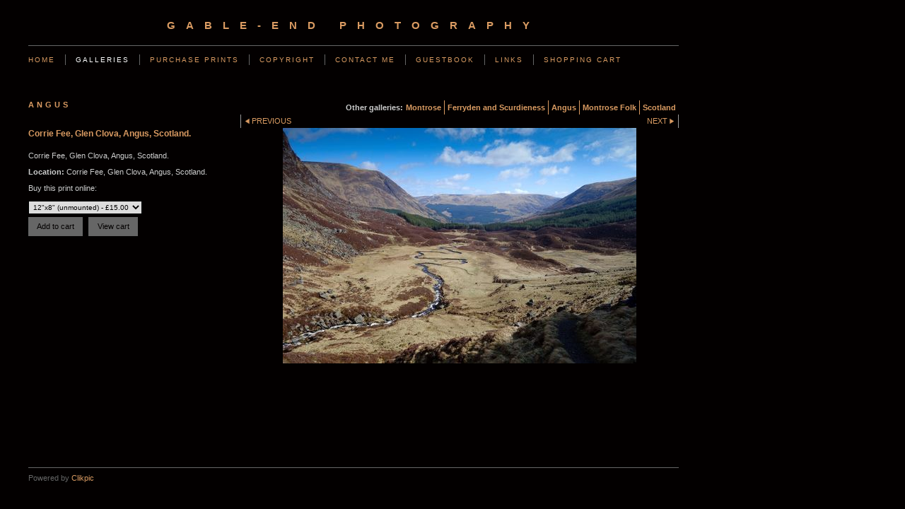

--- FILE ---
content_type: text/html
request_url: https://www.gable-endphotography.co.uk/photo_16512823.html
body_size: 4687
content:
<!DOCTYPE html>
<html lang='en'>
<head>
 <title>gable-end photography: Corrie Fee, Glen Clova, Angus, Scotland.</title>
 <meta name='robots' content='index,follow'>
 <meta name='viewport' content='width=device-width, initial-scale=1.0'>
 <meta name='rating' content='General'>
 <meta name='description' content='Corrie Fee, Glen Clova, Angus, Scotland.'>
 <meta http-equiv='content-type' content='text/html; charset=utf-8'>
 <link rel='canonical' href='https://gable-endphotography.co.uk/photo_16512823.html'>
 <link rel='stylesheet' href='style.css?c=264'>

</head>

<body class='col-SM section_gallery action_view type_gallery content_16512823' id='body'>
<div id="ubercontainer" data-hasrows="0" data-cols="2" class="container"><div id="header" data-hasrows="0" data-cols="2" class="container"><div id="sitetitle" class="contentsection contentsection-title  scheme-title checkempty"><h1 class="sectiontitle sitetitle"><a href="index.html" class="imageLink">gable-end photography</a></h1></div></div><div id="topnav" data-hasrows="0" data-cols="2" class="container"><div id="main_menu" class="contentsection contentsection-menu  useSlickNav"><ul class="menu horizontal useSlickNav" id="main_menu_menu"><li class="first"><a class="section_index action_index" href="index.html">Home</a></li><li><a class="section_gallery action_index" href="gallery.html">Galleries</a><ul class="submenu menu vertical section_gallery action_index useSlickNav" id="menu3_menu"><li id="contentsub_62577_menulink" class="first"><a class="section_gallery content_62577 action_contentview" href="gallery_62577.html">Montrose</a></li><li id="contentsub_63033_menulink"><a class="section_gallery content_63033 action_contentview" href="gallery_63033.html">Ferryden and Scurdieness</a></li><li id="contentsub_63035_menulink"><a class="section_gallery content_63035 action_contentview" href="gallery_63035.html">Angus</a></li><li id="contentsub_123998_menulink"><a class="section_gallery content_123998 action_contentview" href="gallery_123998.html">Montrose Folk</a></li><li id="contentsub_123999_menulink" class="last"><a class="section_gallery content_123999 action_contentview" href="gallery_123999.html">Scotland</a></li></ul></li><li><a class="section_prints action_index" href="prints.html">Purchase Prints</a></li><li><a class="section_info action_index" href="info.html">Copyright</a></li><li><a class="section_contactform action_index" href="contactform.html">Contact me</a></li><li><a class="section_guestbook action_index" href="guestbook.html">Guestbook</a></li><li><a class="section_section94440 action_index" href="section94440.html">Links</a></li><li class="last"><a class="section_cart action_index" href="cart.html">Shopping Cart</a></li></ul></div></div><div id="content" class="subcol_wrap expandHeightContainer container" data-hasrows="0" data-cols="2">
	
	<div id="subcol" data-hasrows="0" data-cols="2" class="container"><div id="gallery_title_sub" class="contentsection contentsection-title  scheme-bighead scheme-title checkempty"><div class="sectiontitle gallery_title">Angus</div></div><div id="photo_title" class="contentsection contentsection-title  scheme-littlehead scheme-title checkempty"><div class="replaceable_photo-photo_caption">Corrie Fee, Glen Clova, Angus, Scotland.</div></div><div id="photo_details" class="contentsection contentsection-general  checkempty"><div class="contentpadding "><div class="contentInner"><div class="replaceable_photo-details"><p class="field">Corrie Fee, Glen Clova, Angus, Scotland.</p><p class="field"><strong>Location:</strong> Corrie Fee, Glen Clova, Angus, Scotland.</p><form id="paymentForm" style="margin:0px;border:0px;" name="paymentForm"><input type="hidden" name="site" value="BASONTHESLATES"><input type="hidden" name="item_number" value="16512823"><input type="hidden" name="item_type" value="photo"><input type="hidden" name="quantity" value="1"><p>Buy this print online:</p><select class="paymentlink field" name="item_option"><option value="76274" data-amount="15.00" data-option="12&quot;x8&quot; (unmounted) ">12"x8" (unmounted)  - £15.00</option><option value="28355" data-amount="2.90" data-option="Blank Greeting Card">Blank Greeting Card - £2.90</option></select><div><input value="Add to cart" id="paymentAddButton" class="button" type="Button"><input value="View cart" id="paymentViewButton" class="button" type="Button" onclick="javascript:window.location='cart.html'"></div></form><div class="clearing">&nbsp;</div><div id="confirmContainer"><div id="paymentConfirm">Item added to cart</div></div></div></div></div></div></div>

	<div id="wrap" class="xcol_wrap container" data-hasrows="0" data-cols="2">

		<div id="maincol" data-hasrows="0" data-cols="2" class="container">

			<div id="maincol_top" data-hasrows="0" data-cols="2" class="container"><div id="gallery_menu" class="contentsection contentsection-menu  useSlickNav scheme-inlinemenus checkempty"><ul class="menu horizontal useSlickNav menu_excludecurrent" id="gallery_menu_menu"><li class="menuTitle">Other galleries:</li><li id="contentsub_62577_menulink" class="first"><a class="section_gallery content_62577 action_contentview" href="gallery_62577.html">Montrose</a></li><li id="contentsub_63033_menulink"><a class="section_gallery content_63033 action_contentview" href="gallery_63033.html">Ferryden and Scurdieness</a></li><li id="contentsub_63035_menulink"><a class="section_gallery content_63035 action_contentview" href="gallery_63035.html">Angus</a></li><li id="contentsub_123998_menulink"><a class="section_gallery content_123998 action_contentview" href="gallery_123998.html">Montrose Folk</a></li><li id="contentsub_123999_menulink" class="last"><a class="section_gallery content_123999 action_contentview" href="gallery_123999.html">Scotland</a></li></ul></div><div id="previousnext_container" class="contentsection-container container hasContent" data-hasrows="0" data-cols="2"><div id="previousnext_container_photos" class="contentsection-container scheme-previousnext container hasContent" data-hasrows="0" data-cols="2"><div id="photo_previous" class="contentsection contentsection-button disable_client related-photo_photo action-goPrevious scheme-nav_button"><div class="button clearfix left"><a href="photo_16512822.html" class="imageLink"><span class="icon"><svg xmlns="http://www.w3.org/2000/svg" version="1.1" x="0px" y="0px" viewbox="0 0 20 20" preserveaspectratio="none" xml:space="preserve" enable-background="new 0 0 20 20"><polygon points="16 0 16 20 0 10 " /></svg></span><span class="caption">Previous</span></a></div></div><div id="photo_next" class="contentsection contentsection-button disable_client related-photo_photo action-goNext scheme-nav_button scheme-pagination-right scheme-next"><div class="button clearfix right"><a href="photo_15490275.html" class="imageLink"><span class="icon"><svg xmlns="http://www.w3.org/2000/svg" version="1.1" x="0px" y="0px" viewbox="0 0 20 20" preserveaspectratio="none" xml:space="preserve" enable-background="new 0 0 20 20"><polygon points="4 0 4 20 20 10 " /></svg></span><span class="caption">Next</span></a></div></div></div></div><div id="photo_photo" class="contentsection contentsection-photo clikAlign-flexi scheme-rotator"><div class="contentpadding "><div class="contentInner"><div id="imagePhoto_16512823" class="photo"><img class="mainphoto photo" src="https://amazon.clikpic.com/basontheslates/images/Edit_833.jpg_FBO.jpg" id="mainPic" name="mainPic" alt="Corrie Fee, Glen Clova, Angus, Scotland."></div><div class="containerWrap"></div></div></div></div></div>

			

			
			
			

		</div>

		

	</div>

	
</div><div id="footer" data-hasrows="0" data-cols="2" class="container"><div id="poweredby" class="contentsection contentsection-text  contentsection-read_only checkempty"><div class="listitem first">Powered by <a target="_blank" title="" href="http://www.clikpic.com">Clikpic</a></div></div></div><div id="photo_popup" class="contentsection-popup_container container hasContent  position-absolute valign-top halign-center" data-hasrows="0" data-cols="2"><div id="photo_popup_photo" class="contentsection contentsection-photo clikAlign-Hshrink clikAlign-center clikAlign-Vshrink clikAlign-top scheme-rotator"><div class="contentpadding "><div class="contentInner"><div id="imagePhoto_16512823" class="photo"><img class="mainphoto photo" src="https://amazon.clikpic.com/basontheslates/images/Edit_833.jpg_FBO.jpg" id="mainPic" name="mainPic" alt="Corrie Fee, Glen Clova, Angus, Scotland."></div><div class="containerWrap"></div></div></div></div><div id="photo_popup_next" class="contentsection contentsection-button disable_never scheme-nav_button scheme-popup_buttons scheme-next scheme-button_right"><div class="button clearfix right"><a href="" class="imageLink"><span class="icon"><svg xmlns="http://www.w3.org/2000/svg" version="1.1" x="0px" y="0px" viewbox="0 0 20 20" preserveaspectratio="none" xml:space="preserve" enable-background="new 0 0 20 20"><polygon points="4 0 4 20 20 10 " /></svg></span><span class="caption">Next</span></a></div></div><div id="photo_popup_previous" class="contentsection contentsection-button disable_never scheme-nav_button scheme-popup_buttons"><div class="button clearfix left"><a href="" class="imageLink"><span class="icon"><svg xmlns="http://www.w3.org/2000/svg" version="1.1" x="0px" y="0px" viewbox="0 0 20 20" preserveaspectratio="none" xml:space="preserve" enable-background="new 0 0 20 20"><polygon points="16 0 16 20 0 10 " /></svg></span><span class="caption">Previous</span></a></div></div><div id="photo_popup_title" class="contentsection contentsection-general  scheme-title"><div class="contentpadding "><div class="contentInner"><span class="replaceable replaceable_photo-caption"></span></div></div></div><div id="photo_popup_close" class="contentsection contentsection-button disable_never scheme-nav_button scheme-popup_buttons scheme-button_close"><div class="button clearfix left"><span class="icon"><svg version="1.1" xmlns="http://www.w3.org/2000/svg" xmlns:xlink="http://www.w3.org/1999/xlink" x="0px" y="0px" preserveaspectratio="none" width="357px" height="357px" viewbox="0 0 357 357" style="enable-background:new 0 0 357 357;" xml:space="preserve">
<polygon points="357,35.7 321.3,0 178.5,142.8 35.7,0 0,35.7 142.8,178.5 0,321.3 35.7,357 178.5,214.2 321.3,357 357,321.3 
214.2,178.5 		" />
</svg></span><span class="caption"></span></div></div><div id="photo_popup_details" class="contentsection contentsection-general "><div class="contentpadding "><div class="contentInner"><div class="replaceable_photo-details"><p class="field">Corrie Fee, Glen Clova, Angus, Scotland.</p><p class="field"><strong>Location:</strong> Corrie Fee, Glen Clova, Angus, Scotland.</p><form id="paymentForm" style="margin:0px;border:0px;" name="paymentForm"><input type="hidden" name="site" value="BASONTHESLATES"><input type="hidden" name="item_number" value="16512823"><input type="hidden" name="item_type" value="photo"><input type="hidden" name="quantity" value="1"><p>Buy this print online:</p><select class="paymentlink field" name="item_option"><option value="76274" data-amount="15.00" data-option="12&quot;x8&quot; (unmounted) ">12"x8" (unmounted)  - £15.00</option><option value="28355" data-amount="2.90" data-option="Blank Greeting Card">Blank Greeting Card - £2.90</option></select><div><input value="Add to cart" id="paymentAddButton" class="button" type="Button"><input value="View cart" id="paymentViewButton" class="button" type="Button" onclick="javascript:window.location='cart.html'"></div></form><div class="clearing">&nbsp;</div><div id="confirmContainer"><div id="paymentConfirm">Item added to cart</div></div></div></div></div></div></div></div><div id="background"></div><script>
	 if( !('clik' in window) ) clik = {}; clik.viewports = [{"minwidth":0,"contentsections":{"photo_popup":{"position":"absolute","vertical":0,"orientation_h":"center","orientation_v":"top"},"photo_popup_next":{"position":"absolute","vertical":50,"horizontal":0,"orientation_h":"right","orientation_v":"top"},"photo_popup_close":{"position":"absolute","ownWidth":12,"vertical":3,"horizontal":3,"orientation_h":"right","orientation_v":"top"},"photo_popup_previous":{"position":"absolute","vertical":50,"horizontal":0,"orientation_h":"left","orientation_v":"top"},"photo_next":{"position":"absolute","vertical":0,"horizontal":0,"orientation_h":"right","orientation_v":"top"}},"xcol":1,"subcol":1,"name":"main","maxwidth":0},{"minwidth":0,"contentsections":{},"xcol":0,"subcol":1,"name":"mid","maxwidth":980},{"minwidth":0,"contentsections":{"footer_center":{"ownWidth":"auto"},"footer_right":{"position":"static","ownWidth":"auto"},"footer_left":{"position":"static","ownWidth":"auto"}},"xcol":0,"subcol":0,"name":"mobile","maxwidth":600}]; clik.getGalleryUrl = 'gallery-{galleries_id}.js'; clik.mobileThreshold = 600;
</script>
 <script src="//ajax.googleapis.com/ajax/libs/jquery/1.11.3/jquery.min.js"></script>
 <script src="/_common/_scripts/_min/jquery-migrate-1.2.1.min.js"></script>
 <script src="/_common/_scripts/_min/jquery.clikUtils_v7.190211.min.js"></script>
 <script src="/_common/_scripts/_min/clik.default.pack.js"></script>
 <script src="/_common/_scripts/_min/clik.cart.pack.js"></script>
 <script src="/_common/_scripts/_min/jquery.slicknav_v1.0.4.2.min.js"></script>
 <script src="/_common/_scripts/_min/jquery.clikCommon_v1.min.js"></script>
 <script src="/_common/_scripts/_min/jquery.clikPopup_2.2.min.js"></script>
 <script src="/_common/_scripts/_min/jquery.clikSlideshow_1.8.2.min.js"></script>
 <script src="/_common/_scripts/_min/jquery.clikMenu_v4.min.js"></script>
 <script src="/_common/_scripts/_min/mustache_2.2.1.min.js"></script>
 <script src="/_common/_scripts/_min/jquery.lightbox_me.min.js"></script>
 <script src="/_common/_scripts/_min/jquery.touchSwipe_v1.6.min.js"></script>
 <script src='./clikpic.js?c=264'></script>
 <script src='./payment.js?c=264'></script>
 <script src='./image_sets.js?c=264'></script>
 <script src='./gallery-63035.js?c=264'></script>
<script>
jQuery(document).ready(function(){
	$('#photo_popup').bind('initialiseContent', function(e){ 	if (!$(this).data('initialized')) { 		$(this).parent().clikAlign(true,true); 		
clik.rotator.init({"autoHidePanels":1,"useTouch":true,"adjustPanelWidth":false,"cropOutsidePadding":true,"touchThreshold":75,"showPanels":0,"stopOnHover":1,"initialTimeout":5000,"photoSpacing":10,"timeout":0,"element":"#photo_popup_photo div.photo","showControls":0,"updateHash":true,"relatedContentSections":"#photo_popup","updateHistory":false,"autoHideControls":false,"speed":1000,"updateDocumentTitle":false,"photoArray":"photos","keyControl":1,"cycle":true,"useNavImages":false,"transitionMode":"fade","randomiseAll":false,"randomise":true,"link":"next","touchFallbackToMouseEvents":false,"image_sets_id":"gallery"}); 		$(this).data('initialized',1); 	} 	$(this).parent().clikAlign(true,true); }); $('body').clikAlign(true,true);
$('#main_menu').find('>.menu').slicknav({"removeIds":false,"arrowPosition":"after","buttonIconAlign":"left","duration":300,"removeItems":".menuTitle","keepAClasses":true,"parentTag":"a","allowParentLinks":true,"closeOnClick":false,"removeStyles":false,"duplicate":true,"openedSymbol":"<svg \txmlns=\"http://www.w3.org/2000/svg\" version=\"1.1\" xml:space=\"preserve\" viewBox=\"0 0 20 20\" preserveAspectRatio=\"none\"><polygon points=\"0 0 20 0 10 17.32\"/></svg>","nestedParentLinks":true,"showChildren":false,"label":"","easingClose":"swing","hamburgerIcon":"<svg xmlns=\"http://www.w3.org/2000/svg\" version=\"1.1\" x=\"0px\" y=\"0px\" viewBox=\"0 0 32 32\" preserveAspectRatio=\"none\" xml:space=\"preserve\" enable-background=\"new 0 0 32 32\"><path d=\"M4,10h24c1.104,0,2-0.896,2-2s-0.896-2-2-2H4C2.896,6,2,6.896,2,8S2.896,10,4,10z M28,14H4c-1.104,0-2,0.896-2,2  s0.896,2,2,2h24c1.104,0,2-0.896,2-2S29.104,14,28,14z M28,22H4c-1.104,0-2,0.896-2,2s0.896,2,2,2h24c1.104,0,2-0.896,2-2  S29.104,22,28,22z\"/></svg>","button_prependTo":"#header","listPosition":"normal","prependTo":"#topnav","easingOpen":"swing","closedSymbol":"<svg \txmlns=\"http://www.w3.org/2000/svg\" version=\"1.1\" xml:space=\"preserve\" viewBox=\"0 0 20 20\" preserveAspectRatio=\"none\"><polygon points=\"0 0 0 20 17.32 10\"/></svg>","removeClasses":true});$('.slicknav-of-main_menu .slicknav_nav').menuHighlight('current').end(); $('#main_menu').find('>.menu').menuHighlight('current').end().clikMenu({"menu_submenus":true,"menu_opencurrent":false,"insertAfter":"self","submenuPosClass":"","menu_rollovermenus":1,"menu_hideothers":false,"menu_opencurrentparent":false});$('div.contentsection-submenu.submenus-of-main_menu').find('>.menu').menuHighlight('current').end().clikSubMenu({"menu_speed":300,"menu_opencurrent":false,"menu_orientation":"vertical","menu_subminwidth":0,"positionAtH":"right","menu_positioning":"relative","positionAtV":"bottom","menu_rollovermenus":1,"offsetH":0,"menu_animation":"opacity","menu_hideothers":false,"offsetV":0,"menu_opencurrentparent":false});
$('#gallery_menu').find('>.menu').slicknav({"removeIds":false,"arrowPosition":"after","buttonIconAlign":"left","duration":300,"removeItems":".menuTitle","keepAClasses":true,"parentTag":"a","allowParentLinks":true,"closeOnClick":false,"removeStyles":false,"duplicate":true,"openedSymbol":"<svg \txmlns=\"http://www.w3.org/2000/svg\" version=\"1.1\" xml:space=\"preserve\" viewBox=\"0 0 20 20\" preserveAspectRatio=\"none\"><polygon points=\"0 0 20 0 10 17.32\"/></svg>","nestedParentLinks":true,"showChildren":false,"label":"Other galleries:","easingClose":"swing","hamburgerIcon":"<svg xmlns=\"http://www.w3.org/2000/svg\" version=\"1.1\" x=\"0px\" y=\"0px\" viewBox=\"0 0 32 32\" preserveAspectRatio=\"none\" xml:space=\"preserve\" enable-background=\"new 0 0 32 32\"><path d=\"M4,10h24c1.104,0,2-0.896,2-2s-0.896-2-2-2H4C2.896,6,2,6.896,2,8S2.896,10,4,10z M28,14H4c-1.104,0-2,0.896-2,2  s0.896,2,2,2h24c1.104,0,2-0.896,2-2S29.104,14,28,14z M28,22H4c-1.104,0-2,0.896-2,2s0.896,2,2,2h24c1.104,0,2-0.896,2-2  S29.104,22,28,22z\"/></svg>","button_prependTo":"this","listPosition":"normal","prependTo":"#gallery_menu","easingOpen":"swing","closedSymbol":"<svg \txmlns=\"http://www.w3.org/2000/svg\" version=\"1.1\" xml:space=\"preserve\" viewBox=\"0 0 20 20\" preserveAspectRatio=\"none\"><polygon points=\"0 0 0 20 17.32 10\"/></svg>","removeClasses":true});$('#gallery_menu .slicknav_nav').menuHighlight('current').end(); $('#gallery_menu').find('>.menu').menuHighlight('current').end().clikMenu({"menu_submenus":true,"menu_opencurrent":0,"insertAfter":"self","submenuPosClass":"","menu_rollovermenus":0,"menu_hideothers":false,"menu_opencurrentparent":false});$('div.contentsection-submenu.submenus-of-gallery_menu').find('>.menu').menuHighlight('current').end().clikSubMenu({"menu_speed":300,"menu_opencurrent":0,"menu_orientation":"vertical","menu_subminwidth":0,"positionAtH":"right","menu_positioning":"relative","positionAtV":"bottom","menu_rollovermenus":0,"offsetH":0,"menu_animation":"opacity","menu_hideothers":false,"offsetV":0,"menu_opencurrentparent":false});
clik.rotator.init({"autoHidePanels":1,"useTouch":true,"adjustPanelWidth":false,"cropOutsidePadding":true,"touchThreshold":75,"showPanels":false,"stopOnHover":1,"initialTimeout":0,"photoSpacing":10,"timeout":0,"element":"#photo_photo div.photo","showControls":false,"updateHash":1,"relatedContentSections":"#photo_title,#photo_details,#location_text,#gallery_others,#photo_description","updateHistory":1,"autoHideControls":false,"speed":0,"updateDocumentTitle":1,"photoArray":"photos","keyControl":1,"cycle":true,"useNavImages":false,"transitionMode":"fade","randomiseAll":false,"randomise":true,"link":"next","touchFallbackToMouseEvents":false,"image_sets_id":"gallery"});
$("#photo_previous").on("click.clikAction",function(e){ $("#photo_photo").trigger("goPrevious"); return false;});
$("#photo_next").on("click.clikAction",function(e){ $("#photo_photo").trigger("goNext"); return false;});
$('#photo_popup').clikPopup({"classPrefix":"lb-photo_popup","autoHideControls":true,"cycle":false,"overlaySpeed":200,"popup":"#photo_popup","showOverlay":true,"appearEffect":"fadeIn","lightboxSpeed":200});
			
			(function(){
				var cs;
				$('#photo_popup')
				.hide().bind('open', function(e, options){
					cs = $(this).lightbox_me($.extend(
						{"classPrefix":"lb-photo_popup","autoHideControls":true,"cycle":false,"overlaySpeed":200,"popup":"#photo_popup","showOverlay":true,"appearEffect":"fadeIn","lightboxSpeed":200},
						options,
						{onLoad: function(){cs.trigger('initialiseContent');}}
					));
				})
				.undelegate('[id=photo_popup_close], a.close', 'click').delegate('[id=photo_popup_close], a.close', 'click', function(){
					cs.trigger('close');
					return false;
				})
				.trigger('popupInit');
			})();
$('#photo_popup_next a').bind('click.photoControl',function(){$('#photo_popup_photo').trigger('goNext'); return false;});
$('#photo_popup_previous a').bind('click.photoControl',function(){$('#photo_popup_photo').trigger('goPrevious'); return false;}); $('.inlineImage .imageLink').filter(function(){return $(this).find('img.popup').length}).clikPopup({ parentSelector : 'a.imageLink', inlineImageMode: true });$('body').delegate('a[data-cs]', 'click', function(){var cs = $(this).data('cs');$('#'+cs+'.contentsection-popup_container').trigger('open');return false;});
});
</script>
<img width='0' height='0' alt='' style='margin:0; height:0; width:0; padding:0; border:0;' src='counter.cfm?section=gallery&site=basontheslates&type=gif'>

</body>
</html>


--- FILE ---
content_type: application/javascript
request_url: https://www.gable-endphotography.co.uk/gallery-63035.js?c=264
body_size: 2961
content:
// Create the object of Photo objects for gallery 63035
if(!('photos' in window)){
	window.photos = {};
}
photos[820569] = clik.newPhoto({"height":282,"section_code":"gallery","purchase_instruction":"","takendate":"","location":"Kinnaird Estate","caption":"Spring","galleries_id":63035,"server_id":68,"width":500,"paymentBuyLink":"<form id=\"paymentForm\" style=\"margin:0px;border:0px;\" name=\"paymentForm\"><input type=\"hidden\" name=\"site\" value=\"BASONTHESLATES\"><input type=\"hidden\" name=\"item_number\" value=\"820569\"><input type=\"hidden\" name=\"item_type\" value=\"photo\"><input type=\"hidden\" name=\"quantity\" value=\"1\"><p>Buy this print online:</p><select class=\"paymentlink field\" name=\"item_option\"><option value=\"76274\" data-amount=\"15.00\" data-option=\"12&quot;x8&quot; (unmounted) \">12&quot;x8&quot; (unmounted)  - &pound;15.00</option><option value=\"28355\" data-amount=\"2.90\" data-option=\"Blank Greeting Card\">Blank Greeting Card - &pound;2.90</option></select><div><input value=\"Add to cart\" id=\"paymentAddButton\" class=\"button\" type=\"Button\"><input value=\"View cart\" id=\"paymentViewButton\" class=\"button\" type=\"Button\" onclick=\"javascript:window.location='cart.html'\"></div></form><div class=\"clearing\">&nbsp;</div><div id=\"confirmContainer\"><div id=\"paymentConfirm\">Item added to cart</div></div>","photo_ref":"","item_price":"","photographer":"","alt":"Spring","id":"820569","link":"photo_820569.html","payment_groups_id":0,"description":"The yellow of the oilseed rape contrasts with the blue spring sky. Taken on a beautiful Saturday morning near Kinnaird Castle, Angus.","src":"Springtime up.jpg","details":"<p class=\"field\">The yellow of the oilseed rape contrasts with the blue spring sky. Taken on a beautiful Saturday morning near Kinnaird Castle, Angus.</p><p class=\"field\"><strong>Location:</strong> Kinnaird Estate</p><form id=\"paymentForm\" style=\"margin:0px;border:0px;\" name=\"paymentForm\"><input type=\"hidden\" name=\"site\" value=\"BASONTHESLATES\"><input type=\"hidden\" name=\"item_number\" value=\"820569\"><input type=\"hidden\" name=\"item_type\" value=\"photo\"><input type=\"hidden\" name=\"quantity\" value=\"1\"><p>Buy this print online:</p><select class=\"paymentlink field\" name=\"item_option\"><option value=\"76274\" data-amount=\"15.00\" data-option=\"12&quot;x8&quot; (unmounted) \">12&quot;x8&quot; (unmounted)  - &pound;15.00</option><option value=\"28355\" data-amount=\"2.90\" data-option=\"Blank Greeting Card\">Blank Greeting Card - &pound;2.90</option></select><div><input value=\"Add to cart\" id=\"paymentAddButton\" class=\"button\" type=\"Button\"><input value=\"View cart\" id=\"paymentViewButton\" class=\"button\" type=\"Button\" onclick=\"javascript:window.location='cart.html'\"></div></form><div class=\"clearing\">&nbsp;</div><div id=\"confirmContainer\"><div id=\"paymentConfirm\">Item added to cart</div></div>"}); 
photos[15588152] = clik.newPhoto({"height":747,"section_code":"gallery","purchase_instruction":"","takendate":"","location":"","caption":"'Tween Clova and Esk","galleries_id":63035,"server_id":68,"width":500,"paymentBuyLink":"<form id=\"paymentForm\" style=\"margin:0px;border:0px;\" name=\"paymentForm\"><input type=\"hidden\" name=\"site\" value=\"BASONTHESLATES\"><input type=\"hidden\" name=\"item_number\" value=\"15588152\"><input type=\"hidden\" name=\"item_type\" value=\"photo\"><input type=\"hidden\" name=\"quantity\" value=\"1\"><p>Buy this print online:</p><select class=\"paymentlink field\" name=\"item_option\"><option value=\"76274\" data-amount=\"15.00\" data-option=\"12&quot;x8&quot; (unmounted) \">12&quot;x8&quot; (unmounted)  - &pound;15.00</option><option value=\"28355\" data-amount=\"2.90\" data-option=\"Blank Greeting Card\">Blank Greeting Card - &pound;2.90</option></select><div><input value=\"Add to cart\" id=\"paymentAddButton\" class=\"button\" type=\"Button\"><input value=\"View cart\" id=\"paymentViewButton\" class=\"button\" type=\"Button\" onclick=\"javascript:window.location='cart.html'\"></div></form><div class=\"clearing\">&nbsp;</div><div id=\"confirmContainer\"><div id=\"paymentConfirm\">Item added to cart</div></div>","photo_ref":"61","item_price":"","photographer":"","alt":"'Tween Clova and Esk","id":"15588152","link":"photo_15588152.html","payment_groups_id":0,"description":"","src":"Tween_Clova_and_Esk_1.jpg","details":"<p class=\"field\"><strong>Ref:</strong> 61</p><form id=\"paymentForm\" style=\"margin:0px;border:0px;\" name=\"paymentForm\"><input type=\"hidden\" name=\"site\" value=\"BASONTHESLATES\"><input type=\"hidden\" name=\"item_number\" value=\"15588152\"><input type=\"hidden\" name=\"item_type\" value=\"photo\"><input type=\"hidden\" name=\"quantity\" value=\"1\"><p>Buy this print online:</p><select class=\"paymentlink field\" name=\"item_option\"><option value=\"76274\" data-amount=\"15.00\" data-option=\"12&quot;x8&quot; (unmounted) \">12&quot;x8&quot; (unmounted)  - &pound;15.00</option><option value=\"28355\" data-amount=\"2.90\" data-option=\"Blank Greeting Card\">Blank Greeting Card - &pound;2.90</option></select><div><input value=\"Add to cart\" id=\"paymentAddButton\" class=\"button\" type=\"Button\"><input value=\"View cart\" id=\"paymentViewButton\" class=\"button\" type=\"Button\" onclick=\"javascript:window.location='cart.html'\"></div></form><div class=\"clearing\">&nbsp;</div><div id=\"confirmContainer\"><div id=\"paymentConfirm\">Item added to cart</div></div>"}); 
photos[15588157] = clik.newPhoto({"height":751,"section_code":"gallery","purchase_instruction":"","takendate":"","location":"","caption":"Lime Kilns","galleries_id":63035,"server_id":68,"width":500,"paymentBuyLink":"<form id=\"paymentForm\" style=\"margin:0px;border:0px;\" name=\"paymentForm\"><input type=\"hidden\" name=\"site\" value=\"BASONTHESLATES\"><input type=\"hidden\" name=\"item_number\" value=\"15588157\"><input type=\"hidden\" name=\"item_type\" value=\"photo\"><input type=\"hidden\" name=\"quantity\" value=\"1\"><p>Buy this print online:</p><select class=\"paymentlink field\" name=\"item_option\"><option value=\"76274\" data-amount=\"15.00\" data-option=\"12&quot;x8&quot; (unmounted) \">12&quot;x8&quot; (unmounted)  - &pound;15.00</option><option value=\"28355\" data-amount=\"2.90\" data-option=\"Blank Greeting Card\">Blank Greeting Card - &pound;2.90</option></select><div><input value=\"Add to cart\" id=\"paymentAddButton\" class=\"button\" type=\"Button\"><input value=\"View cart\" id=\"paymentViewButton\" class=\"button\" type=\"Button\" onclick=\"javascript:window.location='cart.html'\"></div></form><div class=\"clearing\">&nbsp;</div><div id=\"confirmContainer\"><div id=\"paymentConfirm\">Item added to cart</div></div>","photo_ref":"65","item_price":"","photographer":"","alt":"Lime Kilns","id":"15588157","link":"photo_15588157.html","payment_groups_id":0,"description":"","src":"Lime_Kilns.jpg","details":"<p class=\"field\"><strong>Ref:</strong> 65</p><form id=\"paymentForm\" style=\"margin:0px;border:0px;\" name=\"paymentForm\"><input type=\"hidden\" name=\"site\" value=\"BASONTHESLATES\"><input type=\"hidden\" name=\"item_number\" value=\"15588157\"><input type=\"hidden\" name=\"item_type\" value=\"photo\"><input type=\"hidden\" name=\"quantity\" value=\"1\"><p>Buy this print online:</p><select class=\"paymentlink field\" name=\"item_option\"><option value=\"76274\" data-amount=\"15.00\" data-option=\"12&quot;x8&quot; (unmounted) \">12&quot;x8&quot; (unmounted)  - &pound;15.00</option><option value=\"28355\" data-amount=\"2.90\" data-option=\"Blank Greeting Card\">Blank Greeting Card - &pound;2.90</option></select><div><input value=\"Add to cart\" id=\"paymentAddButton\" class=\"button\" type=\"Button\"><input value=\"View cart\" id=\"paymentViewButton\" class=\"button\" type=\"Button\" onclick=\"javascript:window.location='cart.html'\"></div></form><div class=\"clearing\">&nbsp;</div><div id=\"confirmContainer\"><div id=\"paymentConfirm\">Item added to cart</div></div>"}); 
photos[15588159] = clik.newPhoto({"height":333,"section_code":"gallery","purchase_instruction":"","takendate":"","location":"","caption":"The Boddin","galleries_id":63035,"server_id":68,"width":500,"paymentBuyLink":"<form id=\"paymentForm\" style=\"margin:0px;border:0px;\" name=\"paymentForm\"><input type=\"hidden\" name=\"site\" value=\"BASONTHESLATES\"><input type=\"hidden\" name=\"item_number\" value=\"15588159\"><input type=\"hidden\" name=\"item_type\" value=\"photo\"><input type=\"hidden\" name=\"quantity\" value=\"1\"><p>Buy this print online:</p><select class=\"paymentlink field\" name=\"item_option\"><option value=\"76274\" data-amount=\"15.00\" data-option=\"12&quot;x8&quot; (unmounted) \">12&quot;x8&quot; (unmounted)  - &pound;15.00</option><option value=\"28355\" data-amount=\"2.90\" data-option=\"Blank Greeting Card\">Blank Greeting Card - &pound;2.90</option></select><div><input value=\"Add to cart\" id=\"paymentAddButton\" class=\"button\" type=\"Button\"><input value=\"View cart\" id=\"paymentViewButton\" class=\"button\" type=\"Button\" onclick=\"javascript:window.location='cart.html'\"></div></form><div class=\"clearing\">&nbsp;</div><div id=\"confirmContainer\"><div id=\"paymentConfirm\">Item added to cart</div></div>","photo_ref":"74","item_price":"","photographer":"","alt":"The Boddin","id":"15588159","link":"photo_15588159.html","payment_groups_id":0,"description":"","src":"The_Boddin.jpg","details":"<p class=\"field\"><strong>Ref:</strong> 74</p><form id=\"paymentForm\" style=\"margin:0px;border:0px;\" name=\"paymentForm\"><input type=\"hidden\" name=\"site\" value=\"BASONTHESLATES\"><input type=\"hidden\" name=\"item_number\" value=\"15588159\"><input type=\"hidden\" name=\"item_type\" value=\"photo\"><input type=\"hidden\" name=\"quantity\" value=\"1\"><p>Buy this print online:</p><select class=\"paymentlink field\" name=\"item_option\"><option value=\"76274\" data-amount=\"15.00\" data-option=\"12&quot;x8&quot; (unmounted) \">12&quot;x8&quot; (unmounted)  - &pound;15.00</option><option value=\"28355\" data-amount=\"2.90\" data-option=\"Blank Greeting Card\">Blank Greeting Card - &pound;2.90</option></select><div><input value=\"Add to cart\" id=\"paymentAddButton\" class=\"button\" type=\"Button\"><input value=\"View cart\" id=\"paymentViewButton\" class=\"button\" type=\"Button\" onclick=\"javascript:window.location='cart.html'\"></div></form><div class=\"clearing\">&nbsp;</div><div id=\"confirmContainer\"><div id=\"paymentConfirm\">Item added to cart</div></div>"}); 
photos[16512820] = clik.newPhoto({"height":333,"section_code":"gallery","purchase_instruction":"","takendate":"","location":"Angus Scotland","caption":"Backwater Reservoir","galleries_id":63035,"server_id":68,"width":500,"paymentBuyLink":"<form id=\"paymentForm\" style=\"margin:0px;border:0px;\" name=\"paymentForm\"><input type=\"hidden\" name=\"site\" value=\"BASONTHESLATES\"><input type=\"hidden\" name=\"item_number\" value=\"16512820\"><input type=\"hidden\" name=\"item_type\" value=\"photo\"><input type=\"hidden\" name=\"quantity\" value=\"1\"><p>Buy this print online:</p><select class=\"paymentlink field\" name=\"item_option\"><option value=\"76274\" data-amount=\"15.00\" data-option=\"12&quot;x8&quot; (unmounted) \">12&quot;x8&quot; (unmounted)  - &pound;15.00</option><option value=\"28355\" data-amount=\"2.90\" data-option=\"Blank Greeting Card\">Blank Greeting Card - &pound;2.90</option></select><div><input value=\"Add to cart\" id=\"paymentAddButton\" class=\"button\" type=\"Button\"><input value=\"View cart\" id=\"paymentViewButton\" class=\"button\" type=\"Button\" onclick=\"javascript:window.location='cart.html'\"></div></form><div class=\"clearing\">&nbsp;</div><div id=\"confirmContainer\"><div id=\"paymentConfirm\">Item added to cart</div></div>","photo_ref":"","item_price":"","photographer":"","alt":"Backwater Reservoir","id":"16512820","link":"photo_16512820.html","payment_groups_id":0,"description":"Backwater Reservoir","src":"Backwater_Dam-Recovered.jpg","details":"<p class=\"field\">Backwater Reservoir</p><p class=\"field\"><strong>Location:</strong> Angus Scotland</p><form id=\"paymentForm\" style=\"margin:0px;border:0px;\" name=\"paymentForm\"><input type=\"hidden\" name=\"site\" value=\"BASONTHESLATES\"><input type=\"hidden\" name=\"item_number\" value=\"16512820\"><input type=\"hidden\" name=\"item_type\" value=\"photo\"><input type=\"hidden\" name=\"quantity\" value=\"1\"><p>Buy this print online:</p><select class=\"paymentlink field\" name=\"item_option\"><option value=\"76274\" data-amount=\"15.00\" data-option=\"12&quot;x8&quot; (unmounted) \">12&quot;x8&quot; (unmounted)  - &pound;15.00</option><option value=\"28355\" data-amount=\"2.90\" data-option=\"Blank Greeting Card\">Blank Greeting Card - &pound;2.90</option></select><div><input value=\"Add to cart\" id=\"paymentAddButton\" class=\"button\" type=\"Button\"><input value=\"View cart\" id=\"paymentViewButton\" class=\"button\" type=\"Button\" onclick=\"javascript:window.location='cart.html'\"></div></form><div class=\"clearing\">&nbsp;</div><div id=\"confirmContainer\"><div id=\"paymentConfirm\">Item added to cart</div></div>"}); 
photos[16512821] = clik.newPhoto({"height":333,"section_code":"gallery","purchase_instruction":"","takendate":"","location":"Glen Esk, Angus, Scotland.","caption":"Glen Esk, Angus, Scotland.","galleries_id":63035,"server_id":68,"width":500,"paymentBuyLink":"<form id=\"paymentForm\" style=\"margin:0px;border:0px;\" name=\"paymentForm\"><input type=\"hidden\" name=\"site\" value=\"BASONTHESLATES\"><input type=\"hidden\" name=\"item_number\" value=\"16512821\"><input type=\"hidden\" name=\"item_type\" value=\"photo\"><input type=\"hidden\" name=\"quantity\" value=\"1\"><p>Buy this print online:</p><select class=\"paymentlink field\" name=\"item_option\"><option value=\"76274\" data-amount=\"15.00\" data-option=\"12&quot;x8&quot; (unmounted) \">12&quot;x8&quot; (unmounted)  - &pound;15.00</option><option value=\"28355\" data-amount=\"2.90\" data-option=\"Blank Greeting Card\">Blank Greeting Card - &pound;2.90</option></select><div><input value=\"Add to cart\" id=\"paymentAddButton\" class=\"button\" type=\"Button\"><input value=\"View cart\" id=\"paymentViewButton\" class=\"button\" type=\"Button\" onclick=\"javascript:window.location='cart.html'\"></div></form><div class=\"clearing\">&nbsp;</div><div id=\"confirmContainer\"><div id=\"paymentConfirm\">Item added to cart</div></div>","photo_ref":"","item_price":"","photographer":"","alt":"Glen Esk, Angus, Scotland.","id":"16512821","link":"photo_16512821.html","payment_groups_id":0,"description":"Glen Esk, Angus, Scotland.","src":"Edit_00007.jpg","details":"<p class=\"field\">Glen Esk, Angus, Scotland.</p><p class=\"field\"><strong>Location:</strong> Glen Esk, Angus, Scotland.</p><form id=\"paymentForm\" style=\"margin:0px;border:0px;\" name=\"paymentForm\"><input type=\"hidden\" name=\"site\" value=\"BASONTHESLATES\"><input type=\"hidden\" name=\"item_number\" value=\"16512821\"><input type=\"hidden\" name=\"item_type\" value=\"photo\"><input type=\"hidden\" name=\"quantity\" value=\"1\"><p>Buy this print online:</p><select class=\"paymentlink field\" name=\"item_option\"><option value=\"76274\" data-amount=\"15.00\" data-option=\"12&quot;x8&quot; (unmounted) \">12&quot;x8&quot; (unmounted)  - &pound;15.00</option><option value=\"28355\" data-amount=\"2.90\" data-option=\"Blank Greeting Card\">Blank Greeting Card - &pound;2.90</option></select><div><input value=\"Add to cart\" id=\"paymentAddButton\" class=\"button\" type=\"Button\"><input value=\"View cart\" id=\"paymentViewButton\" class=\"button\" type=\"Button\" onclick=\"javascript:window.location='cart.html'\"></div></form><div class=\"clearing\">&nbsp;</div><div id=\"confirmContainer\"><div id=\"paymentConfirm\">Item added to cart</div></div>"}); 
photos[16512822] = clik.newPhoto({"height":284,"section_code":"gallery","purchase_instruction":"","takendate":"","location":"Glen Prosen, Angus, Scotland.","caption":"Glen Prosen, Angus, Scotland.","galleries_id":63035,"server_id":68,"width":500,"paymentBuyLink":"<form id=\"paymentForm\" style=\"margin:0px;border:0px;\" name=\"paymentForm\"><input type=\"hidden\" name=\"site\" value=\"BASONTHESLATES\"><input type=\"hidden\" name=\"item_number\" value=\"16512822\"><input type=\"hidden\" name=\"item_type\" value=\"photo\"><input type=\"hidden\" name=\"quantity\" value=\"1\"><p>Buy this print online:</p><select class=\"paymentlink field\" name=\"item_option\"><option value=\"76274\" data-amount=\"15.00\" data-option=\"12&quot;x8&quot; (unmounted) \">12&quot;x8&quot; (unmounted)  - &pound;15.00</option><option value=\"28355\" data-amount=\"2.90\" data-option=\"Blank Greeting Card\">Blank Greeting Card - &pound;2.90</option></select><div><input value=\"Add to cart\" id=\"paymentAddButton\" class=\"button\" type=\"Button\"><input value=\"View cart\" id=\"paymentViewButton\" class=\"button\" type=\"Button\" onclick=\"javascript:window.location='cart.html'\"></div></form><div class=\"clearing\">&nbsp;</div><div id=\"confirmContainer\"><div id=\"paymentConfirm\">Item added to cart</div></div>","photo_ref":"","item_price":"","photographer":"","alt":"Glen Prosen, Angus, Scotland.","id":"16512822","link":"photo_16512822.html","payment_groups_id":0,"description":"Glen Prosen, Angus, Scotland.","src":"Glen_Prosen_2A-3.jpg","details":"<p class=\"field\">Glen Prosen, Angus, Scotland.</p><p class=\"field\"><strong>Location:</strong> Glen Prosen, Angus, Scotland.</p><form id=\"paymentForm\" style=\"margin:0px;border:0px;\" name=\"paymentForm\"><input type=\"hidden\" name=\"site\" value=\"BASONTHESLATES\"><input type=\"hidden\" name=\"item_number\" value=\"16512822\"><input type=\"hidden\" name=\"item_type\" value=\"photo\"><input type=\"hidden\" name=\"quantity\" value=\"1\"><p>Buy this print online:</p><select class=\"paymentlink field\" name=\"item_option\"><option value=\"76274\" data-amount=\"15.00\" data-option=\"12&quot;x8&quot; (unmounted) \">12&quot;x8&quot; (unmounted)  - &pound;15.00</option><option value=\"28355\" data-amount=\"2.90\" data-option=\"Blank Greeting Card\">Blank Greeting Card - &pound;2.90</option></select><div><input value=\"Add to cart\" id=\"paymentAddButton\" class=\"button\" type=\"Button\"><input value=\"View cart\" id=\"paymentViewButton\" class=\"button\" type=\"Button\" onclick=\"javascript:window.location='cart.html'\"></div></form><div class=\"clearing\">&nbsp;</div><div id=\"confirmContainer\"><div id=\"paymentConfirm\">Item added to cart</div></div>"}); 
photos[16512823] = clik.newPhoto({"height":333,"section_code":"gallery","purchase_instruction":"","takendate":"","location":"Corrie Fee, Glen Clova, Angus, Scotland.","caption":"Corrie Fee, Glen Clova, Angus, Scotland.","galleries_id":63035,"server_id":68,"width":500,"paymentBuyLink":"<form id=\"paymentForm\" style=\"margin:0px;border:0px;\" name=\"paymentForm\"><input type=\"hidden\" name=\"site\" value=\"BASONTHESLATES\"><input type=\"hidden\" name=\"item_number\" value=\"16512823\"><input type=\"hidden\" name=\"item_type\" value=\"photo\"><input type=\"hidden\" name=\"quantity\" value=\"1\"><p>Buy this print online:</p><select class=\"paymentlink field\" name=\"item_option\"><option value=\"76274\" data-amount=\"15.00\" data-option=\"12&quot;x8&quot; (unmounted) \">12&quot;x8&quot; (unmounted)  - &pound;15.00</option><option value=\"28355\" data-amount=\"2.90\" data-option=\"Blank Greeting Card\">Blank Greeting Card - &pound;2.90</option></select><div><input value=\"Add to cart\" id=\"paymentAddButton\" class=\"button\" type=\"Button\"><input value=\"View cart\" id=\"paymentViewButton\" class=\"button\" type=\"Button\" onclick=\"javascript:window.location='cart.html'\"></div></form><div class=\"clearing\">&nbsp;</div><div id=\"confirmContainer\"><div id=\"paymentConfirm\">Item added to cart</div></div>","photo_ref":"","item_price":"","photographer":"","alt":"Corrie Fee, Glen Clova, Angus, Scotland.","id":"16512823","link":"photo_16512823.html","payment_groups_id":0,"description":"Corrie Fee, Glen Clova, Angus, Scotland.","src":"Edit_833.jpg_FBO.jpg","details":"<p class=\"field\">Corrie Fee, Glen Clova, Angus, Scotland.</p><p class=\"field\"><strong>Location:</strong> Corrie Fee, Glen Clova, Angus, Scotland.</p><form id=\"paymentForm\" style=\"margin:0px;border:0px;\" name=\"paymentForm\"><input type=\"hidden\" name=\"site\" value=\"BASONTHESLATES\"><input type=\"hidden\" name=\"item_number\" value=\"16512823\"><input type=\"hidden\" name=\"item_type\" value=\"photo\"><input type=\"hidden\" name=\"quantity\" value=\"1\"><p>Buy this print online:</p><select class=\"paymentlink field\" name=\"item_option\"><option value=\"76274\" data-amount=\"15.00\" data-option=\"12&quot;x8&quot; (unmounted) \">12&quot;x8&quot; (unmounted)  - &pound;15.00</option><option value=\"28355\" data-amount=\"2.90\" data-option=\"Blank Greeting Card\">Blank Greeting Card - &pound;2.90</option></select><div><input value=\"Add to cart\" id=\"paymentAddButton\" class=\"button\" type=\"Button\"><input value=\"View cart\" id=\"paymentViewButton\" class=\"button\" type=\"Button\" onclick=\"javascript:window.location='cart.html'\"></div></form><div class=\"clearing\">&nbsp;</div><div id=\"confirmContainer\"><div id=\"paymentConfirm\">Item added to cart</div></div>"}); 
photos[15490275] = clik.newPhoto({"height":240,"section_code":"gallery","purchase_instruction":"","takendate":"","location":"","caption":"Bachnagairn.","galleries_id":63035,"server_id":68,"width":500,"paymentBuyLink":"<form id=\"paymentForm\" style=\"margin:0px;border:0px;\" name=\"paymentForm\"><input type=\"hidden\" name=\"site\" value=\"BASONTHESLATES\"><input type=\"hidden\" name=\"item_number\" value=\"15490275\"><input type=\"hidden\" name=\"item_type\" value=\"photo\"><input type=\"hidden\" name=\"quantity\" value=\"1\"><p>Buy this print online:</p><select class=\"paymentlink field\" name=\"item_option\"><option value=\"76274\" data-amount=\"15.00\" data-option=\"12&quot;x8&quot; (unmounted) \">12&quot;x8&quot; (unmounted)  - &pound;15.00</option><option value=\"28355\" data-amount=\"2.90\" data-option=\"Blank Greeting Card\">Blank Greeting Card - &pound;2.90</option></select><div><input value=\"Add to cart\" id=\"paymentAddButton\" class=\"button\" type=\"Button\"><input value=\"View cart\" id=\"paymentViewButton\" class=\"button\" type=\"Button\" onclick=\"javascript:window.location='cart.html'\"></div></form><div class=\"clearing\">&nbsp;</div><div id=\"confirmContainer\"><div id=\"paymentConfirm\">Item added to cart</div></div>","photo_ref":"67","item_price":"","photographer":"","alt":"Bachnagairn.","id":"15490275","link":"photo_15490275.html","payment_groups_id":0,"description":"","src":"Bachnagairn.jpg","details":"<p class=\"field\"><strong>Ref:</strong> 67</p><form id=\"paymentForm\" style=\"margin:0px;border:0px;\" name=\"paymentForm\"><input type=\"hidden\" name=\"site\" value=\"BASONTHESLATES\"><input type=\"hidden\" name=\"item_number\" value=\"15490275\"><input type=\"hidden\" name=\"item_type\" value=\"photo\"><input type=\"hidden\" name=\"quantity\" value=\"1\"><p>Buy this print online:</p><select class=\"paymentlink field\" name=\"item_option\"><option value=\"76274\" data-amount=\"15.00\" data-option=\"12&quot;x8&quot; (unmounted) \">12&quot;x8&quot; (unmounted)  - &pound;15.00</option><option value=\"28355\" data-amount=\"2.90\" data-option=\"Blank Greeting Card\">Blank Greeting Card - &pound;2.90</option></select><div><input value=\"Add to cart\" id=\"paymentAddButton\" class=\"button\" type=\"Button\"><input value=\"View cart\" id=\"paymentViewButton\" class=\"button\" type=\"Button\" onclick=\"javascript:window.location='cart.html'\"></div></form><div class=\"clearing\">&nbsp;</div><div id=\"confirmContainer\"><div id=\"paymentConfirm\">Item added to cart</div></div>"}); 
photos[820552] = clik.newPhoto({"height":332,"section_code":"gallery","purchase_instruction":"","takendate":"","location":"Near Kinnell","caption":"Crisp","galleries_id":63035,"server_id":68,"width":500,"paymentBuyLink":"<form id=\"paymentForm\" style=\"margin:0px;border:0px;\" name=\"paymentForm\"><input type=\"hidden\" name=\"site\" value=\"BASONTHESLATES\"><input type=\"hidden\" name=\"item_number\" value=\"820552\"><input type=\"hidden\" name=\"item_type\" value=\"photo\"><input type=\"hidden\" name=\"quantity\" value=\"1\"><p>Buy this print online:</p><select class=\"paymentlink field\" name=\"item_option\"><option value=\"76274\" data-amount=\"15.00\" data-option=\"12&quot;x8&quot; (unmounted) \">12&quot;x8&quot; (unmounted)  - &pound;15.00</option><option value=\"28355\" data-amount=\"2.90\" data-option=\"Blank Greeting Card\">Blank Greeting Card - &pound;2.90</option></select><div><input value=\"Add to cart\" id=\"paymentAddButton\" class=\"button\" type=\"Button\"><input value=\"View cart\" id=\"paymentViewButton\" class=\"button\" type=\"Button\" onclick=\"javascript:window.location='cart.html'\"></div></form><div class=\"clearing\">&nbsp;</div><div id=\"confirmContainer\"><div id=\"paymentConfirm\">Item added to cart</div></div>","photo_ref":"","item_price":"","photographer":"","alt":"Crisp","id":"820552","link":"photo_820552.html","payment_groups_id":0,"description":"","src":"Kinnell up.jpg","details":"<p class=\"field\"><strong>Location:</strong> Near Kinnell</p><form id=\"paymentForm\" style=\"margin:0px;border:0px;\" name=\"paymentForm\"><input type=\"hidden\" name=\"site\" value=\"BASONTHESLATES\"><input type=\"hidden\" name=\"item_number\" value=\"820552\"><input type=\"hidden\" name=\"item_type\" value=\"photo\"><input type=\"hidden\" name=\"quantity\" value=\"1\"><p>Buy this print online:</p><select class=\"paymentlink field\" name=\"item_option\"><option value=\"76274\" data-amount=\"15.00\" data-option=\"12&quot;x8&quot; (unmounted) \">12&quot;x8&quot; (unmounted)  - &pound;15.00</option><option value=\"28355\" data-amount=\"2.90\" data-option=\"Blank Greeting Card\">Blank Greeting Card - &pound;2.90</option></select><div><input value=\"Add to cart\" id=\"paymentAddButton\" class=\"button\" type=\"Button\"><input value=\"View cart\" id=\"paymentViewButton\" class=\"button\" type=\"Button\" onclick=\"javascript:window.location='cart.html'\"></div></form><div class=\"clearing\">&nbsp;</div><div id=\"confirmContainer\"><div id=\"paymentConfirm\">Item added to cart</div></div>"}); 
photos[12371624] = clik.newPhoto({"height":201,"section_code":"gallery","purchase_instruction":"","takendate":"","location":"","caption":"House of Dun","galleries_id":63035,"server_id":68,"width":500,"paymentBuyLink":"<form id=\"paymentForm\" style=\"margin:0px;border:0px;\" name=\"paymentForm\"><input type=\"hidden\" name=\"site\" value=\"BASONTHESLATES\"><input type=\"hidden\" name=\"item_number\" value=\"12371624\"><input type=\"hidden\" name=\"item_type\" value=\"photo\"><input type=\"hidden\" name=\"quantity\" value=\"1\"><p>Buy this print online:</p><select class=\"paymentlink field\" name=\"item_option\"><option value=\"76274\" data-amount=\"15.00\" data-option=\"12&quot;x8&quot; (unmounted) \">12&quot;x8&quot; (unmounted)  - &pound;15.00</option><option value=\"28355\" data-amount=\"2.90\" data-option=\"Blank Greeting Card\">Blank Greeting Card - &pound;2.90</option></select><div><input value=\"Add to cart\" id=\"paymentAddButton\" class=\"button\" type=\"Button\"><input value=\"View cart\" id=\"paymentViewButton\" class=\"button\" type=\"Button\" onclick=\"javascript:window.location='cart.html'\"></div></form><div class=\"clearing\">&nbsp;</div><div id=\"confirmContainer\"><div id=\"paymentConfirm\">Item added to cart</div></div>","photo_ref":"","item_price":"","photographer":"","alt":"House of Dun","id":"12371624","link":"photo_12371624.html","payment_groups_id":0,"description":"","src":"Edit_8248_long.jpg","details":"<form id=\"paymentForm\" style=\"margin:0px;border:0px;\" name=\"paymentForm\"><input type=\"hidden\" name=\"site\" value=\"BASONTHESLATES\"><input type=\"hidden\" name=\"item_number\" value=\"12371624\"><input type=\"hidden\" name=\"item_type\" value=\"photo\"><input type=\"hidden\" name=\"quantity\" value=\"1\"><p>Buy this print online:</p><select class=\"paymentlink field\" name=\"item_option\"><option value=\"76274\" data-amount=\"15.00\" data-option=\"12&quot;x8&quot; (unmounted) \">12&quot;x8&quot; (unmounted)  - &pound;15.00</option><option value=\"28355\" data-amount=\"2.90\" data-option=\"Blank Greeting Card\">Blank Greeting Card - &pound;2.90</option></select><div><input value=\"Add to cart\" id=\"paymentAddButton\" class=\"button\" type=\"Button\"><input value=\"View cart\" id=\"paymentViewButton\" class=\"button\" type=\"Button\" onclick=\"javascript:window.location='cart.html'\"></div></form><div class=\"clearing\">&nbsp;</div><div id=\"confirmContainer\"><div id=\"paymentConfirm\">Item added to cart</div></div>"}); 
photos[12371626] = clik.newPhoto({"height":333,"section_code":"gallery","purchase_instruction":"","takendate":"","location":"","caption":"Big Sky","galleries_id":63035,"server_id":68,"width":500,"paymentBuyLink":"<form id=\"paymentForm\" style=\"margin:0px;border:0px;\" name=\"paymentForm\"><input type=\"hidden\" name=\"site\" value=\"BASONTHESLATES\"><input type=\"hidden\" name=\"item_number\" value=\"12371626\"><input type=\"hidden\" name=\"item_type\" value=\"photo\"><input type=\"hidden\" name=\"quantity\" value=\"1\"><p>Buy this print online:</p><select class=\"paymentlink field\" name=\"item_option\"><option value=\"76274\" data-amount=\"15.00\" data-option=\"12&quot;x8&quot; (unmounted) \">12&quot;x8&quot; (unmounted)  - &pound;15.00</option><option value=\"28355\" data-amount=\"2.90\" data-option=\"Blank Greeting Card\">Blank Greeting Card - &pound;2.90</option></select><div><input value=\"Add to cart\" id=\"paymentAddButton\" class=\"button\" type=\"Button\"><input value=\"View cart\" id=\"paymentViewButton\" class=\"button\" type=\"Button\" onclick=\"javascript:window.location='cart.html'\"></div></form><div class=\"clearing\">&nbsp;</div><div id=\"confirmContainer\"><div id=\"paymentConfirm\">Item added to cart</div></div>","photo_ref":"","item_price":"","photographer":"","alt":"Big Sky","id":"12371626","link":"photo_12371626.html","payment_groups_id":0,"description":"","src":"Edit_9894.jpg","details":"<form id=\"paymentForm\" style=\"margin:0px;border:0px;\" name=\"paymentForm\"><input type=\"hidden\" name=\"site\" value=\"BASONTHESLATES\"><input type=\"hidden\" name=\"item_number\" value=\"12371626\"><input type=\"hidden\" name=\"item_type\" value=\"photo\"><input type=\"hidden\" name=\"quantity\" value=\"1\"><p>Buy this print online:</p><select class=\"paymentlink field\" name=\"item_option\"><option value=\"76274\" data-amount=\"15.00\" data-option=\"12&quot;x8&quot; (unmounted) \">12&quot;x8&quot; (unmounted)  - &pound;15.00</option><option value=\"28355\" data-amount=\"2.90\" data-option=\"Blank Greeting Card\">Blank Greeting Card - &pound;2.90</option></select><div><input value=\"Add to cart\" id=\"paymentAddButton\" class=\"button\" type=\"Button\"><input value=\"View cart\" id=\"paymentViewButton\" class=\"button\" type=\"Button\" onclick=\"javascript:window.location='cart.html'\"></div></form><div class=\"clearing\">&nbsp;</div><div id=\"confirmContainer\"><div id=\"paymentConfirm\">Item added to cart</div></div>"}); 
photos[12321487] = clik.newPhoto({"height":333,"section_code":"gallery","purchase_instruction":"","takendate":"","location":"","caption":"Old Logie Schoolhouse","galleries_id":63035,"server_id":68,"width":500,"paymentBuyLink":"<form id=\"paymentForm\" style=\"margin:0px;border:0px;\" name=\"paymentForm\"><input type=\"hidden\" name=\"site\" value=\"BASONTHESLATES\"><input type=\"hidden\" name=\"item_number\" value=\"12321487\"><input type=\"hidden\" name=\"item_type\" value=\"photo\"><input type=\"hidden\" name=\"quantity\" value=\"1\"><p>Buy this print online:</p><select class=\"paymentlink field\" name=\"item_option\"><option value=\"76274\" data-amount=\"15.00\" data-option=\"12&quot;x8&quot; (unmounted) \">12&quot;x8&quot; (unmounted)  - &pound;15.00</option><option value=\"28355\" data-amount=\"2.90\" data-option=\"Blank Greeting Card\">Blank Greeting Card - &pound;2.90</option></select><div><input value=\"Add to cart\" id=\"paymentAddButton\" class=\"button\" type=\"Button\"><input value=\"View cart\" id=\"paymentViewButton\" class=\"button\" type=\"Button\" onclick=\"javascript:window.location='cart.html'\"></div></form><div class=\"clearing\">&nbsp;</div><div id=\"confirmContainer\"><div id=\"paymentConfirm\">Item added to cart</div></div>","photo_ref":"","item_price":"","photographer":"","alt":"Old Logie Schoolhouse","id":"12321487","link":"photo_12321487.html","payment_groups_id":0,"description":"","src":"Edit_6147.jpg","details":"<form id=\"paymentForm\" style=\"margin:0px;border:0px;\" name=\"paymentForm\"><input type=\"hidden\" name=\"site\" value=\"BASONTHESLATES\"><input type=\"hidden\" name=\"item_number\" value=\"12321487\"><input type=\"hidden\" name=\"item_type\" value=\"photo\"><input type=\"hidden\" name=\"quantity\" value=\"1\"><p>Buy this print online:</p><select class=\"paymentlink field\" name=\"item_option\"><option value=\"76274\" data-amount=\"15.00\" data-option=\"12&quot;x8&quot; (unmounted) \">12&quot;x8&quot; (unmounted)  - &pound;15.00</option><option value=\"28355\" data-amount=\"2.90\" data-option=\"Blank Greeting Card\">Blank Greeting Card - &pound;2.90</option></select><div><input value=\"Add to cart\" id=\"paymentAddButton\" class=\"button\" type=\"Button\"><input value=\"View cart\" id=\"paymentViewButton\" class=\"button\" type=\"Button\" onclick=\"javascript:window.location='cart.html'\"></div></form><div class=\"clearing\">&nbsp;</div><div id=\"confirmContainer\"><div id=\"paymentConfirm\">Item added to cart</div></div>"}); 
photos[12371627] = clik.newPhoto({"height":254,"section_code":"gallery","purchase_instruction":"","takendate":"","location":"","caption":"Lunan Bay Beach","galleries_id":63035,"server_id":68,"width":500,"paymentBuyLink":"<form id=\"paymentForm\" style=\"margin:0px;border:0px;\" name=\"paymentForm\"><input type=\"hidden\" name=\"site\" value=\"BASONTHESLATES\"><input type=\"hidden\" name=\"item_number\" value=\"12371627\"><input type=\"hidden\" name=\"item_type\" value=\"photo\"><input type=\"hidden\" name=\"quantity\" value=\"1\"><p>Buy this print online:</p><select class=\"paymentlink field\" name=\"item_option\"><option value=\"76274\" data-amount=\"15.00\" data-option=\"12&quot;x8&quot; (unmounted) \">12&quot;x8&quot; (unmounted)  - &pound;15.00</option><option value=\"28355\" data-amount=\"2.90\" data-option=\"Blank Greeting Card\">Blank Greeting Card - &pound;2.90</option></select><div><input value=\"Add to cart\" id=\"paymentAddButton\" class=\"button\" type=\"Button\"><input value=\"View cart\" id=\"paymentViewButton\" class=\"button\" type=\"Button\" onclick=\"javascript:window.location='cart.html'\"></div></form><div class=\"clearing\">&nbsp;</div><div id=\"confirmContainer\"><div id=\"paymentConfirm\">Item added to cart</div></div>","photo_ref":"","item_price":"","photographer":"","alt":"Lunan Bay Beach","id":"12371627","link":"photo_12371627.html","payment_groups_id":0,"description":"","src":"Lunan_Bay_Beach_2.jpg","details":"<form id=\"paymentForm\" style=\"margin:0px;border:0px;\" name=\"paymentForm\"><input type=\"hidden\" name=\"site\" value=\"BASONTHESLATES\"><input type=\"hidden\" name=\"item_number\" value=\"12371627\"><input type=\"hidden\" name=\"item_type\" value=\"photo\"><input type=\"hidden\" name=\"quantity\" value=\"1\"><p>Buy this print online:</p><select class=\"paymentlink field\" name=\"item_option\"><option value=\"76274\" data-amount=\"15.00\" data-option=\"12&quot;x8&quot; (unmounted) \">12&quot;x8&quot; (unmounted)  - &pound;15.00</option><option value=\"28355\" data-amount=\"2.90\" data-option=\"Blank Greeting Card\">Blank Greeting Card - &pound;2.90</option></select><div><input value=\"Add to cart\" id=\"paymentAddButton\" class=\"button\" type=\"Button\"><input value=\"View cart\" id=\"paymentViewButton\" class=\"button\" type=\"Button\" onclick=\"javascript:window.location='cart.html'\"></div></form><div class=\"clearing\">&nbsp;</div><div id=\"confirmContainer\"><div id=\"paymentConfirm\">Item added to cart</div></div>"}); 
photos[1986015] = clik.newPhoto({"height":307,"section_code":"gallery","purchase_instruction":"","takendate":"","location":"House of Dun Angus","caption":"House of Dun","galleries_id":63035,"server_id":68,"width":450,"paymentBuyLink":"<form id=\"paymentForm\" style=\"margin:0px;border:0px;\" name=\"paymentForm\"><input type=\"hidden\" name=\"site\" value=\"BASONTHESLATES\"><input type=\"hidden\" name=\"item_number\" value=\"1986015\"><input type=\"hidden\" name=\"item_type\" value=\"photo\"><input type=\"hidden\" name=\"quantity\" value=\"1\"><p>Buy this print online:</p><select class=\"paymentlink field\" name=\"item_option\"><option value=\"76274\" data-amount=\"15.00\" data-option=\"12&quot;x8&quot; (unmounted) \">12&quot;x8&quot; (unmounted)  - &pound;15.00</option><option value=\"28355\" data-amount=\"2.90\" data-option=\"Blank Greeting Card\">Blank Greeting Card - &pound;2.90</option></select><div><input value=\"Add to cart\" id=\"paymentAddButton\" class=\"button\" type=\"Button\"><input value=\"View cart\" id=\"paymentViewButton\" class=\"button\" type=\"Button\" onclick=\"javascript:window.location='cart.html'\"></div></form><div class=\"clearing\">&nbsp;</div><div id=\"confirmContainer\"><div id=\"paymentConfirm\">Item added to cart</div></div>","photo_ref":"","item_price":"","photographer":"","alt":"House of Dun","id":"1986015","link":"photo_1986015.html","payment_groups_id":0,"description":"House of Dun, a Georgian House overlooking Montrose Basin. It was cdesigned by William Adam and built in 1730 for David Erskine, Lord of Dun.","src":"Sudial 2 in focus Use upload.jpg","details":"<p class=\"field\">House of Dun, a Georgian House overlooking Montrose Basin. It was cdesigned by William Adam and built in 1730 for David Erskine, Lord of Dun.</p><p class=\"field\"><strong>Location:</strong> House of Dun Angus</p><form id=\"paymentForm\" style=\"margin:0px;border:0px;\" name=\"paymentForm\"><input type=\"hidden\" name=\"site\" value=\"BASONTHESLATES\"><input type=\"hidden\" name=\"item_number\" value=\"1986015\"><input type=\"hidden\" name=\"item_type\" value=\"photo\"><input type=\"hidden\" name=\"quantity\" value=\"1\"><p>Buy this print online:</p><select class=\"paymentlink field\" name=\"item_option\"><option value=\"76274\" data-amount=\"15.00\" data-option=\"12&quot;x8&quot; (unmounted) \">12&quot;x8&quot; (unmounted)  - &pound;15.00</option><option value=\"28355\" data-amount=\"2.90\" data-option=\"Blank Greeting Card\">Blank Greeting Card - &pound;2.90</option></select><div><input value=\"Add to cart\" id=\"paymentAddButton\" class=\"button\" type=\"Button\"><input value=\"View cart\" id=\"paymentViewButton\" class=\"button\" type=\"Button\" onclick=\"javascript:window.location='cart.html'\"></div></form><div class=\"clearing\">&nbsp;</div><div id=\"confirmContainer\"><div id=\"paymentConfirm\">Item added to cart</div></div>"}); 
photos[1985994] = clik.newPhoto({"height":224,"section_code":"gallery","purchase_instruction":"","takendate":"","location":"Arbroath","caption":"Safe Haven","galleries_id":63035,"server_id":68,"width":500,"paymentBuyLink":"<form id=\"paymentForm\" style=\"margin:0px;border:0px;\" name=\"paymentForm\"><input type=\"hidden\" name=\"site\" value=\"BASONTHESLATES\"><input type=\"hidden\" name=\"item_number\" value=\"1985994\"><input type=\"hidden\" name=\"item_type\" value=\"photo\"><input type=\"hidden\" name=\"quantity\" value=\"1\"><p>Buy this print online:</p><select class=\"paymentlink field\" name=\"item_option\"><option value=\"76274\" data-amount=\"15.00\" data-option=\"12&quot;x8&quot; (unmounted) \">12&quot;x8&quot; (unmounted)  - &pound;15.00</option><option value=\"28355\" data-amount=\"2.90\" data-option=\"Blank Greeting Card\">Blank Greeting Card - &pound;2.90</option></select><div><input value=\"Add to cart\" id=\"paymentAddButton\" class=\"button\" type=\"Button\"><input value=\"View cart\" id=\"paymentViewButton\" class=\"button\" type=\"Button\" onclick=\"javascript:window.location='cart.html'\"></div></form><div class=\"clearing\">&nbsp;</div><div id=\"confirmContainer\"><div id=\"paymentConfirm\">Item added to cart</div></div>","photo_ref":"","item_price":"","photographer":"","alt":"Safe Haven","id":"1985994","link":"photo_1985994.html","payment_groups_id":0,"description":"Arbroath Harbour","src":"Arb Harb upload.jpg","details":"<p class=\"field\">Arbroath Harbour</p><p class=\"field\"><strong>Location:</strong> Arbroath</p><form id=\"paymentForm\" style=\"margin:0px;border:0px;\" name=\"paymentForm\"><input type=\"hidden\" name=\"site\" value=\"BASONTHESLATES\"><input type=\"hidden\" name=\"item_number\" value=\"1985994\"><input type=\"hidden\" name=\"item_type\" value=\"photo\"><input type=\"hidden\" name=\"quantity\" value=\"1\"><p>Buy this print online:</p><select class=\"paymentlink field\" name=\"item_option\"><option value=\"76274\" data-amount=\"15.00\" data-option=\"12&quot;x8&quot; (unmounted) \">12&quot;x8&quot; (unmounted)  - &pound;15.00</option><option value=\"28355\" data-amount=\"2.90\" data-option=\"Blank Greeting Card\">Blank Greeting Card - &pound;2.90</option></select><div><input value=\"Add to cart\" id=\"paymentAddButton\" class=\"button\" type=\"Button\"><input value=\"View cart\" id=\"paymentViewButton\" class=\"button\" type=\"Button\" onclick=\"javascript:window.location='cart.html'\"></div></form><div class=\"clearing\">&nbsp;</div><div id=\"confirmContainer\"><div id=\"paymentConfirm\">Item added to cart</div></div>"}); 
photos[1986019] = clik.newPhoto({"height":320,"section_code":"gallery","purchase_instruction":"","takendate":"","location":"","caption":"'Come rain or come shine....'","galleries_id":63035,"server_id":68,"width":450,"paymentBuyLink":"<form id=\"paymentForm\" style=\"margin:0px;border:0px;\" name=\"paymentForm\"><input type=\"hidden\" name=\"site\" value=\"BASONTHESLATES\"><input type=\"hidden\" name=\"item_number\" value=\"1986019\"><input type=\"hidden\" name=\"item_type\" value=\"photo\"><input type=\"hidden\" name=\"quantity\" value=\"1\"><p>Buy this print online:</p><select class=\"paymentlink field\" name=\"item_option\"><option value=\"76274\" data-amount=\"15.00\" data-option=\"12&quot;x8&quot; (unmounted) \">12&quot;x8&quot; (unmounted)  - &pound;15.00</option><option value=\"28355\" data-amount=\"2.90\" data-option=\"Blank Greeting Card\">Blank Greeting Card - &pound;2.90</option></select><div><input value=\"Add to cart\" id=\"paymentAddButton\" class=\"button\" type=\"Button\"><input value=\"View cart\" id=\"paymentViewButton\" class=\"button\" type=\"Button\" onclick=\"javascript:window.location='cart.html'\"></div></form><div class=\"clearing\">&nbsp;</div><div id=\"confirmContainer\"><div id=\"paymentConfirm\">Item added to cart</div></div>","photo_ref":"","item_price":"","photographer":"","alt":"'Come rain or come shine....'","id":"1986019","link":"photo_1986019.html","payment_groups_id":0,"description":"Storm clouds pass over a field of oil seed rape.","src":"Sunshine after the rain to upload.jpg","details":"<p class=\"field\">Storm clouds pass over a field of oil seed rape.</p><form id=\"paymentForm\" style=\"margin:0px;border:0px;\" name=\"paymentForm\"><input type=\"hidden\" name=\"site\" value=\"BASONTHESLATES\"><input type=\"hidden\" name=\"item_number\" value=\"1986019\"><input type=\"hidden\" name=\"item_type\" value=\"photo\"><input type=\"hidden\" name=\"quantity\" value=\"1\"><p>Buy this print online:</p><select class=\"paymentlink field\" name=\"item_option\"><option value=\"76274\" data-amount=\"15.00\" data-option=\"12&quot;x8&quot; (unmounted) \">12&quot;x8&quot; (unmounted)  - &pound;15.00</option><option value=\"28355\" data-amount=\"2.90\" data-option=\"Blank Greeting Card\">Blank Greeting Card - &pound;2.90</option></select><div><input value=\"Add to cart\" id=\"paymentAddButton\" class=\"button\" type=\"Button\"><input value=\"View cart\" id=\"paymentViewButton\" class=\"button\" type=\"Button\" onclick=\"javascript:window.location='cart.html'\"></div></form><div class=\"clearing\">&nbsp;</div><div id=\"confirmContainer\"><div id=\"paymentConfirm\">Item added to cart</div></div>"}); 
photos[820556] = clik.newPhoto({"height":500,"section_code":"gallery","purchase_instruction":"","takendate":"","location":"","caption":"Field of Gold","galleries_id":63035,"server_id":68,"width":392,"paymentBuyLink":"<form id=\"paymentForm\" style=\"margin:0px;border:0px;\" name=\"paymentForm\"><input type=\"hidden\" name=\"site\" value=\"BASONTHESLATES\"><input type=\"hidden\" name=\"item_number\" value=\"820556\"><input type=\"hidden\" name=\"item_type\" value=\"photo\"><input type=\"hidden\" name=\"quantity\" value=\"1\"><p>Buy this print online:</p><select class=\"paymentlink field\" name=\"item_option\"><option value=\"76274\" data-amount=\"15.00\" data-option=\"12&quot;x8&quot; (unmounted) \">12&quot;x8&quot; (unmounted)  - &pound;15.00</option><option value=\"28355\" data-amount=\"2.90\" data-option=\"Blank Greeting Card\">Blank Greeting Card - &pound;2.90</option></select><div><input value=\"Add to cart\" id=\"paymentAddButton\" class=\"button\" type=\"Button\"><input value=\"View cart\" id=\"paymentViewButton\" class=\"button\" type=\"Button\" onclick=\"javascript:window.location='cart.html'\"></div></form><div class=\"clearing\">&nbsp;</div><div id=\"confirmContainer\"><div id=\"paymentConfirm\">Item added to cart</div></div>","photo_ref":"","item_price":"","photographer":"","alt":"Field of Gold","id":"820556","link":"photo_820556.html","payment_groups_id":0,"description":"Harvest time near Lunan Bay, Angus, in the late afternoon sunshine.","src":"Lunan Bay up.jpg","details":"<p class=\"field\">Harvest time near Lunan Bay, Angus, in the late afternoon sunshine.</p><form id=\"paymentForm\" style=\"margin:0px;border:0px;\" name=\"paymentForm\"><input type=\"hidden\" name=\"site\" value=\"BASONTHESLATES\"><input type=\"hidden\" name=\"item_number\" value=\"820556\"><input type=\"hidden\" name=\"item_type\" value=\"photo\"><input type=\"hidden\" name=\"quantity\" value=\"1\"><p>Buy this print online:</p><select class=\"paymentlink field\" name=\"item_option\"><option value=\"76274\" data-amount=\"15.00\" data-option=\"12&quot;x8&quot; (unmounted) \">12&quot;x8&quot; (unmounted)  - &pound;15.00</option><option value=\"28355\" data-amount=\"2.90\" data-option=\"Blank Greeting Card\">Blank Greeting Card - &pound;2.90</option></select><div><input value=\"Add to cart\" id=\"paymentAddButton\" class=\"button\" type=\"Button\"><input value=\"View cart\" id=\"paymentViewButton\" class=\"button\" type=\"Button\" onclick=\"javascript:window.location='cart.html'\"></div></form><div class=\"clearing\">&nbsp;</div><div id=\"confirmContainer\"><div id=\"paymentConfirm\">Item added to cart</div></div>"}); 
photos[1986136] = clik.newPhoto({"height":278,"section_code":"gallery","purchase_instruction":"","takendate":"","location":"","caption":"Life's a Beach","galleries_id":63035,"server_id":68,"width":500,"paymentBuyLink":"<form id=\"paymentForm\" style=\"margin:0px;border:0px;\" name=\"paymentForm\"><input type=\"hidden\" name=\"site\" value=\"BASONTHESLATES\"><input type=\"hidden\" name=\"item_number\" value=\"1986136\"><input type=\"hidden\" name=\"item_type\" value=\"photo\"><input type=\"hidden\" name=\"quantity\" value=\"1\"><p>Buy this print online:</p><select class=\"paymentlink field\" name=\"item_option\"><option value=\"76274\" data-amount=\"15.00\" data-option=\"12&quot;x8&quot; (unmounted) \">12&quot;x8&quot; (unmounted)  - &pound;15.00</option><option value=\"28355\" data-amount=\"2.90\" data-option=\"Blank Greeting Card\">Blank Greeting Card - &pound;2.90</option></select><div><input value=\"Add to cart\" id=\"paymentAddButton\" class=\"button\" type=\"Button\"><input value=\"View cart\" id=\"paymentViewButton\" class=\"button\" type=\"Button\" onclick=\"javascript:window.location='cart.html'\"></div></form><div class=\"clearing\">&nbsp;</div><div id=\"confirmContainer\"><div id=\"paymentConfirm\">Item added to cart</div></div>","photo_ref":"","item_price":"","photographer":"","alt":"Life's a Beach","id":"1986136","link":"photo_1986136.html","payment_groups_id":0,"description":"Lunan Bay, Angus.","src":"Lunan Bay Horse sml.jpg","details":"<p class=\"field\">Lunan Bay, Angus.</p><form id=\"paymentForm\" style=\"margin:0px;border:0px;\" name=\"paymentForm\"><input type=\"hidden\" name=\"site\" value=\"BASONTHESLATES\"><input type=\"hidden\" name=\"item_number\" value=\"1986136\"><input type=\"hidden\" name=\"item_type\" value=\"photo\"><input type=\"hidden\" name=\"quantity\" value=\"1\"><p>Buy this print online:</p><select class=\"paymentlink field\" name=\"item_option\"><option value=\"76274\" data-amount=\"15.00\" data-option=\"12&quot;x8&quot; (unmounted) \">12&quot;x8&quot; (unmounted)  - &pound;15.00</option><option value=\"28355\" data-amount=\"2.90\" data-option=\"Blank Greeting Card\">Blank Greeting Card - &pound;2.90</option></select><div><input value=\"Add to cart\" id=\"paymentAddButton\" class=\"button\" type=\"Button\"><input value=\"View cart\" id=\"paymentViewButton\" class=\"button\" type=\"Button\" onclick=\"javascript:window.location='cart.html'\"></div></form><div class=\"clearing\">&nbsp;</div><div id=\"confirmContainer\"><div id=\"paymentConfirm\">Item added to cart</div></div>"}); 
photos[2487939] = clik.newPhoto({"height":696,"section_code":"gallery","purchase_instruction":"","takendate":"","location":"","caption":"'Between you, me and....'","galleries_id":63035,"server_id":68,"width":500,"paymentBuyLink":"<form id=\"paymentForm\" style=\"margin:0px;border:0px;\" name=\"paymentForm\"><input type=\"hidden\" name=\"site\" value=\"BASONTHESLATES\"><input type=\"hidden\" name=\"item_number\" value=\"2487939\"><input type=\"hidden\" name=\"item_type\" value=\"photo\"><input type=\"hidden\" name=\"quantity\" value=\"1\"><p>Buy this print online:</p><select class=\"paymentlink field\" name=\"item_option\"><option value=\"76274\" data-amount=\"15.00\" data-option=\"12&quot;x8&quot; (unmounted) \">12&quot;x8&quot; (unmounted)  - &pound;15.00</option><option value=\"28355\" data-amount=\"2.90\" data-option=\"Blank Greeting Card\">Blank Greeting Card - &pound;2.90</option></select><div><input value=\"Add to cart\" id=\"paymentAddButton\" class=\"button\" type=\"Button\"><input value=\"View cart\" id=\"paymentViewButton\" class=\"button\" type=\"Button\" onclick=\"javascript:window.location='cart.html'\"></div></form><div class=\"clearing\">&nbsp;</div><div id=\"confirmContainer\"><div id=\"paymentConfirm\">Item added to cart</div></div>","photo_ref":"","item_price":"","photographer":"","alt":"'Between you, me and....'","id":"2487939","link":"photo_2487939.html","payment_groups_id":0,"description":"Gatepost on the road to Rossie Moor.","src":"gatepost lo res.jpg","details":"<p class=\"field\">Gatepost on the road to Rossie Moor.</p><form id=\"paymentForm\" style=\"margin:0px;border:0px;\" name=\"paymentForm\"><input type=\"hidden\" name=\"site\" value=\"BASONTHESLATES\"><input type=\"hidden\" name=\"item_number\" value=\"2487939\"><input type=\"hidden\" name=\"item_type\" value=\"photo\"><input type=\"hidden\" name=\"quantity\" value=\"1\"><p>Buy this print online:</p><select class=\"paymentlink field\" name=\"item_option\"><option value=\"76274\" data-amount=\"15.00\" data-option=\"12&quot;x8&quot; (unmounted) \">12&quot;x8&quot; (unmounted)  - &pound;15.00</option><option value=\"28355\" data-amount=\"2.90\" data-option=\"Blank Greeting Card\">Blank Greeting Card - &pound;2.90</option></select><div><input value=\"Add to cart\" id=\"paymentAddButton\" class=\"button\" type=\"Button\"><input value=\"View cart\" id=\"paymentViewButton\" class=\"button\" type=\"Button\" onclick=\"javascript:window.location='cart.html'\"></div></form><div class=\"clearing\">&nbsp;</div><div id=\"confirmContainer\"><div id=\"paymentConfirm\">Item added to cart</div></div>"}); 
photos[3102686] = clik.newPhoto({"height":224,"section_code":"gallery","purchase_instruction":"","takendate":"","location":"","caption":"Ripple on Pebble","galleries_id":63035,"server_id":68,"width":500,"paymentBuyLink":"<form id=\"paymentForm\" style=\"margin:0px;border:0px;\" name=\"paymentForm\"><input type=\"hidden\" name=\"site\" value=\"BASONTHESLATES\"><input type=\"hidden\" name=\"item_number\" value=\"3102686\"><input type=\"hidden\" name=\"item_type\" value=\"photo\"><input type=\"hidden\" name=\"quantity\" value=\"1\"><p>Buy this print online:</p><select class=\"paymentlink field\" name=\"item_option\"><option value=\"76274\" data-amount=\"15.00\" data-option=\"12&quot;x8&quot; (unmounted) \">12&quot;x8&quot; (unmounted)  - &pound;15.00</option><option value=\"28355\" data-amount=\"2.90\" data-option=\"Blank Greeting Card\">Blank Greeting Card - &pound;2.90</option></select><div><input value=\"Add to cart\" id=\"paymentAddButton\" class=\"button\" type=\"Button\"><input value=\"View cart\" id=\"paymentViewButton\" class=\"button\" type=\"Button\" onclick=\"javascript:window.location='cart.html'\"></div></form><div class=\"clearing\">&nbsp;</div><div id=\"confirmContainer\"><div id=\"paymentConfirm\">Item added to cart</div></div>","photo_ref":"","item_price":"","photographer":"","alt":"Ripple on Pebble","id":"3102686","link":"photo_3102686.html","payment_groups_id":0,"description":"Auchmithie, Angus.","src":"Auchmithie 6 Lo Res.jpg","details":"<p class=\"field\">Auchmithie, Angus.</p><form id=\"paymentForm\" style=\"margin:0px;border:0px;\" name=\"paymentForm\"><input type=\"hidden\" name=\"site\" value=\"BASONTHESLATES\"><input type=\"hidden\" name=\"item_number\" value=\"3102686\"><input type=\"hidden\" name=\"item_type\" value=\"photo\"><input type=\"hidden\" name=\"quantity\" value=\"1\"><p>Buy this print online:</p><select class=\"paymentlink field\" name=\"item_option\"><option value=\"76274\" data-amount=\"15.00\" data-option=\"12&quot;x8&quot; (unmounted) \">12&quot;x8&quot; (unmounted)  - &pound;15.00</option><option value=\"28355\" data-amount=\"2.90\" data-option=\"Blank Greeting Card\">Blank Greeting Card - &pound;2.90</option></select><div><input value=\"Add to cart\" id=\"paymentAddButton\" class=\"button\" type=\"Button\"><input value=\"View cart\" id=\"paymentViewButton\" class=\"button\" type=\"Button\" onclick=\"javascript:window.location='cart.html'\"></div></form><div class=\"clearing\">&nbsp;</div><div id=\"confirmContainer\"><div id=\"paymentConfirm\">Item added to cart</div></div>"}); 
photos[6243186] = clik.newPhoto({"height":153,"section_code":"gallery","purchase_instruction":"","takendate":"","location":"Lunan Bay Angus Scotland","caption":"Lunan Bay","galleries_id":63035,"server_id":68,"width":500,"paymentBuyLink":"<form id=\"paymentForm\" style=\"margin:0px;border:0px;\" name=\"paymentForm\"><input type=\"hidden\" name=\"site\" value=\"BASONTHESLATES\"><input type=\"hidden\" name=\"item_number\" value=\"6243186\"><input type=\"hidden\" name=\"item_type\" value=\"photo\"><input type=\"hidden\" name=\"quantity\" value=\"1\"><p>Buy this print online:</p><select class=\"paymentlink field\" name=\"item_option\"><option value=\"76274\" data-amount=\"15.00\" data-option=\"12&quot;x8&quot; (unmounted) \">12&quot;x8&quot; (unmounted)  - &pound;15.00</option><option value=\"28355\" data-amount=\"2.90\" data-option=\"Blank Greeting Card\">Blank Greeting Card - &pound;2.90</option></select><div><input value=\"Add to cart\" id=\"paymentAddButton\" class=\"button\" type=\"Button\"><input value=\"View cart\" id=\"paymentViewButton\" class=\"button\" type=\"Button\" onclick=\"javascript:window.location='cart.html'\"></div></form><div class=\"clearing\">&nbsp;</div><div id=\"confirmContainer\"><div id=\"paymentConfirm\">Item added to cart</div></div>","photo_ref":"","item_price":"","photographer":"","alt":"Lunan Bay","id":"6243186","link":"photo_6243186.html","payment_groups_id":0,"description":"","src":"3058444173_ab87d263f7.jpg","details":"<p class=\"field\"><strong>Location:</strong> Lunan Bay Angus Scotland</p><form id=\"paymentForm\" style=\"margin:0px;border:0px;\" name=\"paymentForm\"><input type=\"hidden\" name=\"site\" value=\"BASONTHESLATES\"><input type=\"hidden\" name=\"item_number\" value=\"6243186\"><input type=\"hidden\" name=\"item_type\" value=\"photo\"><input type=\"hidden\" name=\"quantity\" value=\"1\"><p>Buy this print online:</p><select class=\"paymentlink field\" name=\"item_option\"><option value=\"76274\" data-amount=\"15.00\" data-option=\"12&quot;x8&quot; (unmounted) \">12&quot;x8&quot; (unmounted)  - &pound;15.00</option><option value=\"28355\" data-amount=\"2.90\" data-option=\"Blank Greeting Card\">Blank Greeting Card - &pound;2.90</option></select><div><input value=\"Add to cart\" id=\"paymentAddButton\" class=\"button\" type=\"Button\"><input value=\"View cart\" id=\"paymentViewButton\" class=\"button\" type=\"Button\" onclick=\"javascript:window.location='cart.html'\"></div></form><div class=\"clearing\">&nbsp;</div><div id=\"confirmContainer\"><div id=\"paymentConfirm\">Item added to cart</div></div>"}); 
photos[6243201] = clik.newPhoto({"height":333,"section_code":"gallery","purchase_instruction":"","takendate":"","location":"Glen Esk","caption":"'Letters Only'","galleries_id":63035,"server_id":68,"width":500,"paymentBuyLink":"<form id=\"paymentForm\" style=\"margin:0px;border:0px;\" name=\"paymentForm\"><input type=\"hidden\" name=\"site\" value=\"BASONTHESLATES\"><input type=\"hidden\" name=\"item_number\" value=\"6243201\"><input type=\"hidden\" name=\"item_type\" value=\"photo\"><input type=\"hidden\" name=\"quantity\" value=\"1\"><p>Buy this print online:</p><select class=\"paymentlink field\" name=\"item_option\"><option value=\"76274\" data-amount=\"15.00\" data-option=\"12&quot;x8&quot; (unmounted) \">12&quot;x8&quot; (unmounted)  - &pound;15.00</option><option value=\"28355\" data-amount=\"2.90\" data-option=\"Blank Greeting Card\">Blank Greeting Card - &pound;2.90</option></select><div><input value=\"Add to cart\" id=\"paymentAddButton\" class=\"button\" type=\"Button\"><input value=\"View cart\" id=\"paymentViewButton\" class=\"button\" type=\"Button\" onclick=\"javascript:window.location='cart.html'\"></div></form><div class=\"clearing\">&nbsp;</div><div id=\"confirmContainer\"><div id=\"paymentConfirm\">Item added to cart</div></div>","photo_ref":"","item_price":"","photographer":"","alt":"'Letters Only'","id":"6243201","link":"photo_6243201.html","payment_groups_id":0,"description":"","src":"3270905311_0884e30eb0.jpg","details":"<p class=\"field\"><strong>Location:</strong> Glen Esk</p><form id=\"paymentForm\" style=\"margin:0px;border:0px;\" name=\"paymentForm\"><input type=\"hidden\" name=\"site\" value=\"BASONTHESLATES\"><input type=\"hidden\" name=\"item_number\" value=\"6243201\"><input type=\"hidden\" name=\"item_type\" value=\"photo\"><input type=\"hidden\" name=\"quantity\" value=\"1\"><p>Buy this print online:</p><select class=\"paymentlink field\" name=\"item_option\"><option value=\"76274\" data-amount=\"15.00\" data-option=\"12&quot;x8&quot; (unmounted) \">12&quot;x8&quot; (unmounted)  - &pound;15.00</option><option value=\"28355\" data-amount=\"2.90\" data-option=\"Blank Greeting Card\">Blank Greeting Card - &pound;2.90</option></select><div><input value=\"Add to cart\" id=\"paymentAddButton\" class=\"button\" type=\"Button\"><input value=\"View cart\" id=\"paymentViewButton\" class=\"button\" type=\"Button\" onclick=\"javascript:window.location='cart.html'\"></div></form><div class=\"clearing\">&nbsp;</div><div id=\"confirmContainer\"><div id=\"paymentConfirm\">Item added to cart</div></div>"}); 
photos[6243316] = clik.newPhoto({"height":500,"section_code":"gallery","purchase_instruction":"","takendate":"","location":"Arbroath","caption":"Marina","galleries_id":63035,"server_id":68,"width":319,"paymentBuyLink":"<form id=\"paymentForm\" style=\"margin:0px;border:0px;\" name=\"paymentForm\"><input type=\"hidden\" name=\"site\" value=\"BASONTHESLATES\"><input type=\"hidden\" name=\"item_number\" value=\"6243316\"><input type=\"hidden\" name=\"item_type\" value=\"photo\"><input type=\"hidden\" name=\"quantity\" value=\"1\"><p>Buy this print online:</p><select class=\"paymentlink field\" name=\"item_option\"><option value=\"76274\" data-amount=\"15.00\" data-option=\"12&quot;x8&quot; (unmounted) \">12&quot;x8&quot; (unmounted)  - &pound;15.00</option><option value=\"28355\" data-amount=\"2.90\" data-option=\"Blank Greeting Card\">Blank Greeting Card - &pound;2.90</option></select><div><input value=\"Add to cart\" id=\"paymentAddButton\" class=\"button\" type=\"Button\"><input value=\"View cart\" id=\"paymentViewButton\" class=\"button\" type=\"Button\" onclick=\"javascript:window.location='cart.html'\"></div></form><div class=\"clearing\">&nbsp;</div><div id=\"confirmContainer\"><div id=\"paymentConfirm\">Item added to cart</div></div>","photo_ref":"","item_price":"","photographer":"","alt":"Marina","id":"6243316","link":"photo_6243316.html","payment_groups_id":0,"description":"","src":"4120472516_c8dd8840a7.jpg","details":"<p class=\"field\"><strong>Location:</strong> Arbroath</p><form id=\"paymentForm\" style=\"margin:0px;border:0px;\" name=\"paymentForm\"><input type=\"hidden\" name=\"site\" value=\"BASONTHESLATES\"><input type=\"hidden\" name=\"item_number\" value=\"6243316\"><input type=\"hidden\" name=\"item_type\" value=\"photo\"><input type=\"hidden\" name=\"quantity\" value=\"1\"><p>Buy this print online:</p><select class=\"paymentlink field\" name=\"item_option\"><option value=\"76274\" data-amount=\"15.00\" data-option=\"12&quot;x8&quot; (unmounted) \">12&quot;x8&quot; (unmounted)  - &pound;15.00</option><option value=\"28355\" data-amount=\"2.90\" data-option=\"Blank Greeting Card\">Blank Greeting Card - &pound;2.90</option></select><div><input value=\"Add to cart\" id=\"paymentAddButton\" class=\"button\" type=\"Button\"><input value=\"View cart\" id=\"paymentViewButton\" class=\"button\" type=\"Button\" onclick=\"javascript:window.location='cart.html'\"></div></form><div class=\"clearing\">&nbsp;</div><div id=\"confirmContainer\"><div id=\"paymentConfirm\">Item added to cart</div></div>"}); 



--- FILE ---
content_type: application/javascript
request_url: https://www.gable-endphotography.co.uk/image_sets.js?c=264
body_size: 7664
content:
// Create the object of Photo objects for image sets 1,3,1,{{{section.image_sets_id}}},4,,
if(!('backgrounds' in window)){
	window.backgrounds = {};
}
backgrounds[1283677] = clik.newPhoto({"height":682,"section_code":"gallery","purchase_instruction":"","takendate":"","location":"55","caption":"Reflected Light","galleries_id":63033,"server_id":68,"width":500,"paymentBuyLink":"<form id=\"paymentForm\" style=\"margin:0px;border:0px;\" name=\"paymentForm\"><input type=\"hidden\" name=\"site\" value=\"BASONTHESLATES\"><input type=\"hidden\" name=\"item_number\" value=\"1283677\"><input type=\"hidden\" name=\"item_type\" value=\"photo\"><input type=\"hidden\" name=\"quantity\" value=\"1\"><p>Buy this print online:</p><select class=\"paymentlink field\" name=\"item_option\"><option value=\"76274\" data-amount=\"15.00\" data-option=\"12&quot;x8&quot; (unmounted) \">12&quot;x8&quot; (unmounted)  - &pound;15.00</option><option value=\"28355\" data-amount=\"2.90\" data-option=\"Blank Greeting Card\">Blank Greeting Card - &pound;2.90</option></select><div><input value=\"Add to cart\" id=\"paymentAddButton\" class=\"button\" type=\"Button\"><input value=\"View cart\" id=\"paymentViewButton\" class=\"button\" type=\"Button\" onclick=\"javascript:window.location='cart.html'\"></div></form><div class=\"clearing\">&nbsp;</div><div id=\"confirmContainer\"><div id=\"paymentConfirm\">Item added to cart</div></div>","photo_ref":"","item_price":"","photographer":"","alt":"Reflected Light","id":"1283677","link":"photo_1283677.html","payment_groups_id":0,"description":"","src":"Reflection.jpg","details":"<p class=\"field\"><strong>Location:</strong> 55</p><form id=\"paymentForm\" style=\"margin:0px;border:0px;\" name=\"paymentForm\"><input type=\"hidden\" name=\"site\" value=\"BASONTHESLATES\"><input type=\"hidden\" name=\"item_number\" value=\"1283677\"><input type=\"hidden\" name=\"item_type\" value=\"photo\"><input type=\"hidden\" name=\"quantity\" value=\"1\"><p>Buy this print online:</p><select class=\"paymentlink field\" name=\"item_option\"><option value=\"76274\" data-amount=\"15.00\" data-option=\"12&quot;x8&quot; (unmounted) \">12&quot;x8&quot; (unmounted)  - &pound;15.00</option><option value=\"28355\" data-amount=\"2.90\" data-option=\"Blank Greeting Card\">Blank Greeting Card - &pound;2.90</option></select><div><input value=\"Add to cart\" id=\"paymentAddButton\" class=\"button\" type=\"Button\"><input value=\"View cart\" id=\"paymentViewButton\" class=\"button\" type=\"Button\" onclick=\"javascript:window.location='cart.html'\"></div></form><div class=\"clearing\">&nbsp;</div><div id=\"confirmContainer\"><div id=\"paymentConfirm\">Item added to cart</div></div>"}); 
backgrounds[820415] = clik.newPhoto({"height":360,"section_code":"gallery","purchase_instruction":"","takendate":"","location":"","caption":"Basin Sunset","galleries_id":62577,"server_id":68,"width":500,"paymentBuyLink":"<form id=\"paymentForm\" style=\"margin:0px;border:0px;\" name=\"paymentForm\"><input type=\"hidden\" name=\"site\" value=\"BASONTHESLATES\"><input type=\"hidden\" name=\"item_number\" value=\"820415\"><input type=\"hidden\" name=\"item_type\" value=\"photo\"><input type=\"hidden\" name=\"quantity\" value=\"1\"><p>Buy this print online:</p><select class=\"paymentlink field\" name=\"item_option\"><option value=\"76274\" data-amount=\"15.00\" data-option=\"12&quot;x8&quot; (unmounted) \">12&quot;x8&quot; (unmounted)  - &pound;15.00</option><option value=\"28355\" data-amount=\"2.90\" data-option=\"Blank Greeting Card\">Blank Greeting Card - &pound;2.90</option></select><div><input value=\"Add to cart\" id=\"paymentAddButton\" class=\"button\" type=\"Button\"><input value=\"View cart\" id=\"paymentViewButton\" class=\"button\" type=\"Button\" onclick=\"javascript:window.location='cart.html'\"></div></form><div class=\"clearing\">&nbsp;</div><div id=\"confirmContainer\"><div id=\"paymentConfirm\">Item added to cart</div></div>","photo_ref":"","item_price":"","photographer":"","alt":"Basin Sunset","id":"820415","link":"photo_820415.html","payment_groups_id":0,"description":"Taken from the footbridge at Montrose Railway station looking West over the mudflats of Montrose Basin.<br>\r\n<br>\r\nI was waiting to collect my daughter off the Glasgow train. It pays to always carry your  camera.","src":"Basin Sunset up1.jpg","details":"<p class=\"field\">Taken from the footbridge at Montrose Railway station looking West over the mudflats of Montrose Basin.<br>\r\n<br>\r\nI was waiting to collect my daughter off the Glasgow train. It pays to always carry your  camera.</p><form id=\"paymentForm\" style=\"margin:0px;border:0px;\" name=\"paymentForm\"><input type=\"hidden\" name=\"site\" value=\"BASONTHESLATES\"><input type=\"hidden\" name=\"item_number\" value=\"820415\"><input type=\"hidden\" name=\"item_type\" value=\"photo\"><input type=\"hidden\" name=\"quantity\" value=\"1\"><p>Buy this print online:</p><select class=\"paymentlink field\" name=\"item_option\"><option value=\"76274\" data-amount=\"15.00\" data-option=\"12&quot;x8&quot; (unmounted) \">12&quot;x8&quot; (unmounted)  - &pound;15.00</option><option value=\"28355\" data-amount=\"2.90\" data-option=\"Blank Greeting Card\">Blank Greeting Card - &pound;2.90</option></select><div><input value=\"Add to cart\" id=\"paymentAddButton\" class=\"button\" type=\"Button\"><input value=\"View cart\" id=\"paymentViewButton\" class=\"button\" type=\"Button\" onclick=\"javascript:window.location='cart.html'\"></div></form><div class=\"clearing\">&nbsp;</div><div id=\"confirmContainer\"><div id=\"paymentConfirm\">Item added to cart</div></div>"}); 
backgrounds[820486] = clik.newPhoto({"height":254,"section_code":"gallery","purchase_instruction":"","takendate":"","location":"Ferryden, Angus.","caption":"Ferryden","galleries_id":63033,"server_id":68,"width":500,"paymentBuyLink":"<form id=\"paymentForm\" style=\"margin:0px;border:0px;\" name=\"paymentForm\"><input type=\"hidden\" name=\"site\" value=\"BASONTHESLATES\"><input type=\"hidden\" name=\"item_number\" value=\"820486\"><input type=\"hidden\" name=\"item_type\" value=\"photo\"><input type=\"hidden\" name=\"quantity\" value=\"1\"><p>Buy this print online:</p><select class=\"paymentlink field\" name=\"item_option\"><option value=\"76274\" data-amount=\"15.00\" data-option=\"12&quot;x8&quot; (unmounted) \">12&quot;x8&quot; (unmounted)  - &pound;15.00</option><option value=\"28355\" data-amount=\"2.90\" data-option=\"Blank Greeting Card\">Blank Greeting Card - &pound;2.90</option></select><div><input value=\"Add to cart\" id=\"paymentAddButton\" class=\"button\" type=\"Button\"><input value=\"View cart\" id=\"paymentViewButton\" class=\"button\" type=\"Button\" onclick=\"javascript:window.location='cart.html'\"></div></form><div class=\"clearing\">&nbsp;</div><div id=\"confirmContainer\"><div id=\"paymentConfirm\">Item added to cart</div></div>","photo_ref":"","item_price":"","photographer":"","alt":"Ferryden","id":"820486","link":"photo_820486.html","payment_groups_id":0,"description":"\"Don't let us be strangers, as long as we are together<br>\r\nFriends we'll be if you'll agree, 'tis far a better plan,<br>\r\nLife is very short so let us all endeavour<br>\r\nTo be as good and kind to one another as we can.\"<br>\r\n<br>\r\nThe Ferryden Anthem.<br>\r\n<br>\r\nThe first verse of this anthem is printed inside each greeting card featuring this image.","src":"Don't let us be strangers up.jpg","details":"<p class=\"field\">\"Don't let us be strangers, as long as we are together<br>\r\nFriends we'll be if you'll agree, 'tis far a better plan,<br>\r\nLife is very short so let us all endeavour<br>\r\nTo be as good and kind to one another as we can.\"<br>\r\n<br>\r\nThe Ferryden Anthem.<br>\r\n<br>\r\nThe first verse of this anthem is printed inside each greeting card featuring this image.</p><p class=\"field\"><strong>Location:</strong> Ferryden, Angus.</p><form id=\"paymentForm\" style=\"margin:0px;border:0px;\" name=\"paymentForm\"><input type=\"hidden\" name=\"site\" value=\"BASONTHESLATES\"><input type=\"hidden\" name=\"item_number\" value=\"820486\"><input type=\"hidden\" name=\"item_type\" value=\"photo\"><input type=\"hidden\" name=\"quantity\" value=\"1\"><p>Buy this print online:</p><select class=\"paymentlink field\" name=\"item_option\"><option value=\"76274\" data-amount=\"15.00\" data-option=\"12&quot;x8&quot; (unmounted) \">12&quot;x8&quot; (unmounted)  - &pound;15.00</option><option value=\"28355\" data-amount=\"2.90\" data-option=\"Blank Greeting Card\">Blank Greeting Card - &pound;2.90</option></select><div><input value=\"Add to cart\" id=\"paymentAddButton\" class=\"button\" type=\"Button\"><input value=\"View cart\" id=\"paymentViewButton\" class=\"button\" type=\"Button\" onclick=\"javascript:window.location='cart.html'\"></div></form><div class=\"clearing\">&nbsp;</div><div id=\"confirmContainer\"><div id=\"paymentConfirm\">Item added to cart</div></div>"}); 
backgrounds[841156] = clik.newPhoto({"height":325,"section_code":"gallery","purchase_instruction":"","takendate":"","location":"","caption":"Kirkie Steps","galleries_id":62577,"server_id":68,"width":500,"paymentBuyLink":"<form id=\"paymentForm\" style=\"margin:0px;border:0px;\" name=\"paymentForm\"><input type=\"hidden\" name=\"site\" value=\"BASONTHESLATES\"><input type=\"hidden\" name=\"item_number\" value=\"841156\"><input type=\"hidden\" name=\"item_type\" value=\"photo\"><input type=\"hidden\" name=\"quantity\" value=\"1\"><p>Buy this print online:</p><select class=\"paymentlink field\" name=\"item_option\"><option value=\"76274\" data-amount=\"15.00\" data-option=\"12&quot;x8&quot; (unmounted) \">12&quot;x8&quot; (unmounted)  - &pound;15.00</option><option value=\"28355\" data-amount=\"2.90\" data-option=\"Blank Greeting Card\">Blank Greeting Card - &pound;2.90</option></select><div><input value=\"Add to cart\" id=\"paymentAddButton\" class=\"button\" type=\"Button\"><input value=\"View cart\" id=\"paymentViewButton\" class=\"button\" type=\"Button\" onclick=\"javascript:window.location='cart.html'\"></div></form><div class=\"clearing\">&nbsp;</div><div id=\"confirmContainer\"><div id=\"paymentConfirm\">Item added to cart</div></div>","photo_ref":"","item_price":"","photographer":"","alt":"Kirkie Steps","id":"841156","link":"photo_841156.html","payment_groups_id":0,"description":"","src":"Kirkie Steps 500 wee.jpg","details":"<form id=\"paymentForm\" style=\"margin:0px;border:0px;\" name=\"paymentForm\"><input type=\"hidden\" name=\"site\" value=\"BASONTHESLATES\"><input type=\"hidden\" name=\"item_number\" value=\"841156\"><input type=\"hidden\" name=\"item_type\" value=\"photo\"><input type=\"hidden\" name=\"quantity\" value=\"1\"><p>Buy this print online:</p><select class=\"paymentlink field\" name=\"item_option\"><option value=\"76274\" data-amount=\"15.00\" data-option=\"12&quot;x8&quot; (unmounted) \">12&quot;x8&quot; (unmounted)  - &pound;15.00</option><option value=\"28355\" data-amount=\"2.90\" data-option=\"Blank Greeting Card\">Blank Greeting Card - &pound;2.90</option></select><div><input value=\"Add to cart\" id=\"paymentAddButton\" class=\"button\" type=\"Button\"><input value=\"View cart\" id=\"paymentViewButton\" class=\"button\" type=\"Button\" onclick=\"javascript:window.location='cart.html'\"></div></form><div class=\"clearing\">&nbsp;</div><div id=\"confirmContainer\"><div id=\"paymentConfirm\">Item added to cart</div></div>"}); 
backgrounds[820439] = clik.newPhoto({"height":312,"section_code":"gallery","purchase_instruction":"","takendate":"","location":"Montrose Angus Scotland","caption":"The Beach","galleries_id":62577,"server_id":68,"width":500,"paymentBuyLink":"<form id=\"paymentForm\" style=\"margin:0px;border:0px;\" name=\"paymentForm\"><input type=\"hidden\" name=\"site\" value=\"BASONTHESLATES\"><input type=\"hidden\" name=\"item_number\" value=\"820439\"><input type=\"hidden\" name=\"item_type\" value=\"photo\"><input type=\"hidden\" name=\"quantity\" value=\"1\"><p>Buy this print online:</p><select class=\"paymentlink field\" name=\"item_option\"><option value=\"76274\" data-amount=\"15.00\" data-option=\"12&quot;x8&quot; (unmounted) \">12&quot;x8&quot; (unmounted)  - &pound;15.00</option><option value=\"28355\" data-amount=\"2.90\" data-option=\"Blank Greeting Card\">Blank Greeting Card - &pound;2.90</option></select><div><input value=\"Add to cart\" id=\"paymentAddButton\" class=\"button\" type=\"Button\"><input value=\"View cart\" id=\"paymentViewButton\" class=\"button\" type=\"Button\" onclick=\"javascript:window.location='cart.html'\"></div></form><div class=\"clearing\">&nbsp;</div><div id=\"confirmContainer\"><div id=\"paymentConfirm\">Item added to cart</div></div>","photo_ref":"","item_price":"","photographer":"","alt":"The Beach","id":"820439","link":"photo_820439.html","payment_groups_id":0,"description":"","src":"The Beach up.jpg","details":"<p class=\"field\"><strong>Location:</strong> Montrose Angus Scotland</p><form id=\"paymentForm\" style=\"margin:0px;border:0px;\" name=\"paymentForm\"><input type=\"hidden\" name=\"site\" value=\"BASONTHESLATES\"><input type=\"hidden\" name=\"item_number\" value=\"820439\"><input type=\"hidden\" name=\"item_type\" value=\"photo\"><input type=\"hidden\" name=\"quantity\" value=\"1\"><p>Buy this print online:</p><select class=\"paymentlink field\" name=\"item_option\"><option value=\"76274\" data-amount=\"15.00\" data-option=\"12&quot;x8&quot; (unmounted) \">12&quot;x8&quot; (unmounted)  - &pound;15.00</option><option value=\"28355\" data-amount=\"2.90\" data-option=\"Blank Greeting Card\">Blank Greeting Card - &pound;2.90</option></select><div><input value=\"Add to cart\" id=\"paymentAddButton\" class=\"button\" type=\"Button\"><input value=\"View cart\" id=\"paymentViewButton\" class=\"button\" type=\"Button\" onclick=\"javascript:window.location='cart.html'\"></div></form><div class=\"clearing\">&nbsp;</div><div id=\"confirmContainer\"><div id=\"paymentConfirm\">Item added to cart</div></div>"}); 
backgrounds[820446] = clik.newPhoto({"height":500,"section_code":"gallery","purchase_instruction":"","takendate":"","location":"","caption":"Minesweeper","galleries_id":123998,"server_id":68,"width":341,"paymentBuyLink":"<form id=\"paymentForm\" style=\"margin:0px;border:0px;\" name=\"paymentForm\"><input type=\"hidden\" name=\"site\" value=\"BASONTHESLATES\"><input type=\"hidden\" name=\"item_number\" value=\"820446\"><input type=\"hidden\" name=\"item_type\" value=\"photo\"><input type=\"hidden\" name=\"quantity\" value=\"1\"><p>Buy this print online:</p><select class=\"paymentlink field\" name=\"item_option\"><option value=\"76274\" data-amount=\"15.00\" data-option=\"12&quot;x8&quot; (unmounted) \">12&quot;x8&quot; (unmounted)  - &pound;15.00</option><option value=\"28355\" data-amount=\"2.90\" data-option=\"Blank Greeting Card\">Blank Greeting Card - &pound;2.90</option></select><div><input value=\"Add to cart\" id=\"paymentAddButton\" class=\"button\" type=\"Button\"><input value=\"View cart\" id=\"paymentViewButton\" class=\"button\" type=\"Button\" onclick=\"javascript:window.location='cart.html'\"></div></form><div class=\"clearing\">&nbsp;</div><div id=\"confirmContainer\"><div id=\"paymentConfirm\">Item added to cart</div></div>","photo_ref":"","item_price":"","photographer":"","alt":"Minesweeper","id":"820446","link":"photo_820446.html","payment_groups_id":0,"description":"William Lamb's 'Minesweeper' located on Montrose beachfront. Boxing Day sunrise.<br>\r\n<br>\r\nPublished in 'The Courier'.","src":"Minesweeper up.jpg","details":"<p class=\"field\">William Lamb's 'Minesweeper' located on Montrose beachfront. Boxing Day sunrise.<br>\r\n<br>\r\nPublished in 'The Courier'.</p><form id=\"paymentForm\" style=\"margin:0px;border:0px;\" name=\"paymentForm\"><input type=\"hidden\" name=\"site\" value=\"BASONTHESLATES\"><input type=\"hidden\" name=\"item_number\" value=\"820446\"><input type=\"hidden\" name=\"item_type\" value=\"photo\"><input type=\"hidden\" name=\"quantity\" value=\"1\"><p>Buy this print online:</p><select class=\"paymentlink field\" name=\"item_option\"><option value=\"76274\" data-amount=\"15.00\" data-option=\"12&quot;x8&quot; (unmounted) \">12&quot;x8&quot; (unmounted)  - &pound;15.00</option><option value=\"28355\" data-amount=\"2.90\" data-option=\"Blank Greeting Card\">Blank Greeting Card - &pound;2.90</option></select><div><input value=\"Add to cart\" id=\"paymentAddButton\" class=\"button\" type=\"Button\"><input value=\"View cart\" id=\"paymentViewButton\" class=\"button\" type=\"Button\" onclick=\"javascript:window.location='cart.html'\"></div></form><div class=\"clearing\">&nbsp;</div><div id=\"confirmContainer\"><div id=\"paymentConfirm\">Item added to cart</div></div>"}); 
backgrounds[820433] = clik.newPhoto({"height":368,"section_code":"gallery","purchase_instruction":"","takendate":"","location":"The library corner on Bridge Street.","caption":"Skyline","galleries_id":62577,"server_id":68,"width":500,"paymentBuyLink":"<form id=\"paymentForm\" style=\"margin:0px;border:0px;\" name=\"paymentForm\"><input type=\"hidden\" name=\"site\" value=\"BASONTHESLATES\"><input type=\"hidden\" name=\"item_number\" value=\"820433\"><input type=\"hidden\" name=\"item_type\" value=\"photo\"><input type=\"hidden\" name=\"quantity\" value=\"1\"><p>Buy this print online:</p><select class=\"paymentlink field\" name=\"item_option\"><option value=\"76274\" data-amount=\"15.00\" data-option=\"12&quot;x8&quot; (unmounted) \">12&quot;x8&quot; (unmounted)  - &pound;15.00</option><option value=\"28355\" data-amount=\"2.90\" data-option=\"Blank Greeting Card\">Blank Greeting Card - &pound;2.90</option></select><div><input value=\"Add to cart\" id=\"paymentAddButton\" class=\"button\" type=\"Button\"><input value=\"View cart\" id=\"paymentViewButton\" class=\"button\" type=\"Button\" onclick=\"javascript:window.location='cart.html'\"></div></form><div class=\"clearing\">&nbsp;</div><div id=\"confirmContainer\"><div id=\"paymentConfirm\">Item added to cart</div></div>","photo_ref":"","item_price":"","photographer":"","alt":"Skyline","id":"820433","link":"photo_820433.html","payment_groups_id":0,"description":"","src":"Skyline up.jpg","details":"<p class=\"field\"><strong>Location:</strong> The library corner on Bridge Street.</p><form id=\"paymentForm\" style=\"margin:0px;border:0px;\" name=\"paymentForm\"><input type=\"hidden\" name=\"site\" value=\"BASONTHESLATES\"><input type=\"hidden\" name=\"item_number\" value=\"820433\"><input type=\"hidden\" name=\"item_type\" value=\"photo\"><input type=\"hidden\" name=\"quantity\" value=\"1\"><p>Buy this print online:</p><select class=\"paymentlink field\" name=\"item_option\"><option value=\"76274\" data-amount=\"15.00\" data-option=\"12&quot;x8&quot; (unmounted) \">12&quot;x8&quot; (unmounted)  - &pound;15.00</option><option value=\"28355\" data-amount=\"2.90\" data-option=\"Blank Greeting Card\">Blank Greeting Card - &pound;2.90</option></select><div><input value=\"Add to cart\" id=\"paymentAddButton\" class=\"button\" type=\"Button\"><input value=\"View cart\" id=\"paymentViewButton\" class=\"button\" type=\"Button\" onclick=\"javascript:window.location='cart.html'\"></div></form><div class=\"clearing\">&nbsp;</div><div id=\"confirmContainer\"><div id=\"paymentConfirm\">Item added to cart</div></div>"}); 
backgrounds[820479] = clik.newPhoto({"height":303,"section_code":"gallery","purchase_instruction":"","takendate":"","location":"Scurdieness Lighthouse from Montrose beachfront","caption":"Daybreak","galleries_id":63033,"server_id":68,"width":500,"paymentBuyLink":"<form id=\"paymentForm\" style=\"margin:0px;border:0px;\" name=\"paymentForm\"><input type=\"hidden\" name=\"site\" value=\"BASONTHESLATES\"><input type=\"hidden\" name=\"item_number\" value=\"820479\"><input type=\"hidden\" name=\"item_type\" value=\"photo\"><input type=\"hidden\" name=\"quantity\" value=\"1\"><p>Buy this print online:</p><select class=\"paymentlink field\" name=\"item_option\"><option value=\"76274\" data-amount=\"15.00\" data-option=\"12&quot;x8&quot; (unmounted) \">12&quot;x8&quot; (unmounted)  - &pound;15.00</option><option value=\"28355\" data-amount=\"2.90\" data-option=\"Blank Greeting Card\">Blank Greeting Card - &pound;2.90</option></select><div><input value=\"Add to cart\" id=\"paymentAddButton\" class=\"button\" type=\"Button\"><input value=\"View cart\" id=\"paymentViewButton\" class=\"button\" type=\"Button\" onclick=\"javascript:window.location='cart.html'\"></div></form><div class=\"clearing\">&nbsp;</div><div id=\"confirmContainer\"><div id=\"paymentConfirm\">Item added to cart</div></div>","photo_ref":"","item_price":"","photographer":"","alt":"Daybreak","id":"820479","link":"photo_820479.html","payment_groups_id":0,"description":"Scurdieness Lighthouse, Ferryden, Angus, taken from Montrose beachfront just before sunrise on Boxing Day 2006. <br>\r\n<br>\r\nFirst lit in 1870, the Lighthouse is one of Robert Stevenson’s designs.","src":"Scurdieness Sunrise up.jpg","details":"<p class=\"field\">Scurdieness Lighthouse, Ferryden, Angus, taken from Montrose beachfront just before sunrise on Boxing Day 2006. <br>\r\n<br>\r\nFirst lit in 1870, the Lighthouse is one of Robert Stevenson’s designs.</p><p class=\"field\"><strong>Location:</strong> Scurdieness Lighthouse from Montrose beachfront</p><form id=\"paymentForm\" style=\"margin:0px;border:0px;\" name=\"paymentForm\"><input type=\"hidden\" name=\"site\" value=\"BASONTHESLATES\"><input type=\"hidden\" name=\"item_number\" value=\"820479\"><input type=\"hidden\" name=\"item_type\" value=\"photo\"><input type=\"hidden\" name=\"quantity\" value=\"1\"><p>Buy this print online:</p><select class=\"paymentlink field\" name=\"item_option\"><option value=\"76274\" data-amount=\"15.00\" data-option=\"12&quot;x8&quot; (unmounted) \">12&quot;x8&quot; (unmounted)  - &pound;15.00</option><option value=\"28355\" data-amount=\"2.90\" data-option=\"Blank Greeting Card\">Blank Greeting Card - &pound;2.90</option></select><div><input value=\"Add to cart\" id=\"paymentAddButton\" class=\"button\" type=\"Button\"><input value=\"View cart\" id=\"paymentViewButton\" class=\"button\" type=\"Button\" onclick=\"javascript:window.location='cart.html'\"></div></form><div class=\"clearing\">&nbsp;</div><div id=\"confirmContainer\"><div id=\"paymentConfirm\">Item added to cart</div></div>"}); 
backgrounds[820469] = clik.newPhoto({"height":345,"section_code":"gallery","purchase_instruction":"","takendate":"","location":"The Lighthouse Road, Ferryden.","caption":"Flight","galleries_id":63033,"server_id":68,"width":500,"paymentBuyLink":"<form id=\"paymentForm\" style=\"margin:0px;border:0px;\" name=\"paymentForm\"><input type=\"hidden\" name=\"site\" value=\"BASONTHESLATES\"><input type=\"hidden\" name=\"item_number\" value=\"820469\"><input type=\"hidden\" name=\"item_type\" value=\"photo\"><input type=\"hidden\" name=\"quantity\" value=\"1\"><p>Buy this print online:</p><select class=\"paymentlink field\" name=\"item_option\"><option value=\"76274\" data-amount=\"15.00\" data-option=\"12&quot;x8&quot; (unmounted) \">12&quot;x8&quot; (unmounted)  - &pound;15.00</option><option value=\"28355\" data-amount=\"2.90\" data-option=\"Blank Greeting Card\">Blank Greeting Card - &pound;2.90</option></select><div><input value=\"Add to cart\" id=\"paymentAddButton\" class=\"button\" type=\"Button\"><input value=\"View cart\" id=\"paymentViewButton\" class=\"button\" type=\"Button\" onclick=\"javascript:window.location='cart.html'\"></div></form><div class=\"clearing\">&nbsp;</div><div id=\"confirmContainer\"><div id=\"paymentConfirm\">Item added to cart</div></div>","photo_ref":"","item_price":"","photographer":"","alt":"Flight","id":"820469","link":"photo_820469.html","payment_groups_id":0,"description":"Scurdieness Lighthouse caught in the low, Autumn, evening sunshine. <br>\r\n<br>\r\nA flock of gulls squawked their flight from the stubble field at the sound of the shutter.","src":"Flight Original up.jpg","details":"<p class=\"field\">Scurdieness Lighthouse caught in the low, Autumn, evening sunshine. <br>\r\n<br>\r\nA flock of gulls squawked their flight from the stubble field at the sound of the shutter.</p><p class=\"field\"><strong>Location:</strong> The Lighthouse Road, Ferryden.</p><form id=\"paymentForm\" style=\"margin:0px;border:0px;\" name=\"paymentForm\"><input type=\"hidden\" name=\"site\" value=\"BASONTHESLATES\"><input type=\"hidden\" name=\"item_number\" value=\"820469\"><input type=\"hidden\" name=\"item_type\" value=\"photo\"><input type=\"hidden\" name=\"quantity\" value=\"1\"><p>Buy this print online:</p><select class=\"paymentlink field\" name=\"item_option\"><option value=\"76274\" data-amount=\"15.00\" data-option=\"12&quot;x8&quot; (unmounted) \">12&quot;x8&quot; (unmounted)  - &pound;15.00</option><option value=\"28355\" data-amount=\"2.90\" data-option=\"Blank Greeting Card\">Blank Greeting Card - &pound;2.90</option></select><div><input value=\"Add to cart\" id=\"paymentAddButton\" class=\"button\" type=\"Button\"><input value=\"View cart\" id=\"paymentViewButton\" class=\"button\" type=\"Button\" onclick=\"javascript:window.location='cart.html'\"></div></form><div class=\"clearing\">&nbsp;</div><div id=\"confirmContainer\"><div id=\"paymentConfirm\">Item added to cart</div></div>"}); 
backgrounds[820434] = clik.newPhoto({"height":302,"section_code":"gallery","purchase_instruction":"","takendate":"","location":"Montrose Angus Scotland","caption":"Sleepyhillock","galleries_id":62577,"server_id":68,"width":500,"paymentBuyLink":"<form id=\"paymentForm\" style=\"margin:0px;border:0px;\" name=\"paymentForm\"><input type=\"hidden\" name=\"site\" value=\"BASONTHESLATES\"><input type=\"hidden\" name=\"item_number\" value=\"820434\"><input type=\"hidden\" name=\"item_type\" value=\"photo\"><input type=\"hidden\" name=\"quantity\" value=\"1\"><p>Buy this print online:</p><select class=\"paymentlink field\" name=\"item_option\"><option value=\"76274\" data-amount=\"15.00\" data-option=\"12&quot;x8&quot; (unmounted) \">12&quot;x8&quot; (unmounted)  - &pound;15.00</option><option value=\"28355\" data-amount=\"2.90\" data-option=\"Blank Greeting Card\">Blank Greeting Card - &pound;2.90</option></select><div><input value=\"Add to cart\" id=\"paymentAddButton\" class=\"button\" type=\"Button\"><input value=\"View cart\" id=\"paymentViewButton\" class=\"button\" type=\"Button\" onclick=\"javascript:window.location='cart.html'\"></div></form><div class=\"clearing\">&nbsp;</div><div id=\"confirmContainer\"><div id=\"paymentConfirm\">Item added to cart</div></div>","photo_ref":"","item_price":"","photographer":"","alt":"Sleepyhillock","id":"820434","link":"photo_820434.html","payment_groups_id":0,"description":"Published in 'Open Space', 'Scotland on Sunday'. (see 'Links')<br>\r\n<br>\r\nSun going down on Montrose Basin from Sleepyhillock Cemetery.<br>\r\nThe final shot of the day","src":"Sleepyhillock up.jpg","details":"<p class=\"field\">Published in 'Open Space', 'Scotland on Sunday'. (see 'Links')<br>\r\n<br>\r\nSun going down on Montrose Basin from Sleepyhillock Cemetery.<br>\r\nThe final shot of the day</p><p class=\"field\"><strong>Location:</strong> Montrose Angus Scotland</p><form id=\"paymentForm\" style=\"margin:0px;border:0px;\" name=\"paymentForm\"><input type=\"hidden\" name=\"site\" value=\"BASONTHESLATES\"><input type=\"hidden\" name=\"item_number\" value=\"820434\"><input type=\"hidden\" name=\"item_type\" value=\"photo\"><input type=\"hidden\" name=\"quantity\" value=\"1\"><p>Buy this print online:</p><select class=\"paymentlink field\" name=\"item_option\"><option value=\"76274\" data-amount=\"15.00\" data-option=\"12&quot;x8&quot; (unmounted) \">12&quot;x8&quot; (unmounted)  - &pound;15.00</option><option value=\"28355\" data-amount=\"2.90\" data-option=\"Blank Greeting Card\">Blank Greeting Card - &pound;2.90</option></select><div><input value=\"Add to cart\" id=\"paymentAddButton\" class=\"button\" type=\"Button\"><input value=\"View cart\" id=\"paymentViewButton\" class=\"button\" type=\"Button\" onclick=\"javascript:window.location='cart.html'\"></div></form><div class=\"clearing\">&nbsp;</div><div id=\"confirmContainer\"><div id=\"paymentConfirm\">Item added to cart</div></div>"}); 
backgrounds[847452] = clik.newPhoto({"height":333,"section_code":"gallery","purchase_instruction":"","takendate":"","location":"","caption":"Railway Bridge","galleries_id":62577,"server_id":68,"width":500,"paymentBuyLink":"<form id=\"paymentForm\" style=\"margin:0px;border:0px;\" name=\"paymentForm\"><input type=\"hidden\" name=\"site\" value=\"BASONTHESLATES\"><input type=\"hidden\" name=\"item_number\" value=\"847452\"><input type=\"hidden\" name=\"item_type\" value=\"photo\"><input type=\"hidden\" name=\"quantity\" value=\"1\"><p>Buy this print online:</p><select class=\"paymentlink field\" name=\"item_option\"><option value=\"76274\" data-amount=\"15.00\" data-option=\"12&quot;x8&quot; (unmounted) \">12&quot;x8&quot; (unmounted)  - &pound;15.00</option><option value=\"28355\" data-amount=\"2.90\" data-option=\"Blank Greeting Card\">Blank Greeting Card - &pound;2.90</option></select><div><input value=\"Add to cart\" id=\"paymentAddButton\" class=\"button\" type=\"Button\"><input value=\"View cart\" id=\"paymentViewButton\" class=\"button\" type=\"Button\" onclick=\"javascript:window.location='cart.html'\"></div></form><div class=\"clearing\">&nbsp;</div><div id=\"confirmContainer\"><div id=\"paymentConfirm\">Item added to cart</div></div>","photo_ref":"","item_price":"","photographer":"","alt":"Railway Bridge","id":"847452","link":"photo_847452.html","payment_groups_id":0,"description":"","src":"Railway Bridge 500.jpg","details":"<form id=\"paymentForm\" style=\"margin:0px;border:0px;\" name=\"paymentForm\"><input type=\"hidden\" name=\"site\" value=\"BASONTHESLATES\"><input type=\"hidden\" name=\"item_number\" value=\"847452\"><input type=\"hidden\" name=\"item_type\" value=\"photo\"><input type=\"hidden\" name=\"quantity\" value=\"1\"><p>Buy this print online:</p><select class=\"paymentlink field\" name=\"item_option\"><option value=\"76274\" data-amount=\"15.00\" data-option=\"12&quot;x8&quot; (unmounted) \">12&quot;x8&quot; (unmounted)  - &pound;15.00</option><option value=\"28355\" data-amount=\"2.90\" data-option=\"Blank Greeting Card\">Blank Greeting Card - &pound;2.90</option></select><div><input value=\"Add to cart\" id=\"paymentAddButton\" class=\"button\" type=\"Button\"><input value=\"View cart\" id=\"paymentViewButton\" class=\"button\" type=\"Button\" onclick=\"javascript:window.location='cart.html'\"></div></form><div class=\"clearing\">&nbsp;</div><div id=\"confirmContainer\"><div id=\"paymentConfirm\">Item added to cart</div></div>"}); 
backgrounds[1986019] = clik.newPhoto({"height":320,"section_code":"gallery","purchase_instruction":"","takendate":"","location":"","caption":"'Come rain or come shine....'","galleries_id":63035,"server_id":68,"width":450,"paymentBuyLink":"<form id=\"paymentForm\" style=\"margin:0px;border:0px;\" name=\"paymentForm\"><input type=\"hidden\" name=\"site\" value=\"BASONTHESLATES\"><input type=\"hidden\" name=\"item_number\" value=\"1986019\"><input type=\"hidden\" name=\"item_type\" value=\"photo\"><input type=\"hidden\" name=\"quantity\" value=\"1\"><p>Buy this print online:</p><select class=\"paymentlink field\" name=\"item_option\"><option value=\"76274\" data-amount=\"15.00\" data-option=\"12&quot;x8&quot; (unmounted) \">12&quot;x8&quot; (unmounted)  - &pound;15.00</option><option value=\"28355\" data-amount=\"2.90\" data-option=\"Blank Greeting Card\">Blank Greeting Card - &pound;2.90</option></select><div><input value=\"Add to cart\" id=\"paymentAddButton\" class=\"button\" type=\"Button\"><input value=\"View cart\" id=\"paymentViewButton\" class=\"button\" type=\"Button\" onclick=\"javascript:window.location='cart.html'\"></div></form><div class=\"clearing\">&nbsp;</div><div id=\"confirmContainer\"><div id=\"paymentConfirm\">Item added to cart</div></div>","photo_ref":"","item_price":"","photographer":"","alt":"'Come rain or come shine....'","id":"1986019","link":"photo_1986019.html","payment_groups_id":0,"description":"Storm clouds pass over a field of oil seed rape.","src":"Sunshine after the rain to upload.jpg","details":"<p class=\"field\">Storm clouds pass over a field of oil seed rape.</p><form id=\"paymentForm\" style=\"margin:0px;border:0px;\" name=\"paymentForm\"><input type=\"hidden\" name=\"site\" value=\"BASONTHESLATES\"><input type=\"hidden\" name=\"item_number\" value=\"1986019\"><input type=\"hidden\" name=\"item_type\" value=\"photo\"><input type=\"hidden\" name=\"quantity\" value=\"1\"><p>Buy this print online:</p><select class=\"paymentlink field\" name=\"item_option\"><option value=\"76274\" data-amount=\"15.00\" data-option=\"12&quot;x8&quot; (unmounted) \">12&quot;x8&quot; (unmounted)  - &pound;15.00</option><option value=\"28355\" data-amount=\"2.90\" data-option=\"Blank Greeting Card\">Blank Greeting Card - &pound;2.90</option></select><div><input value=\"Add to cart\" id=\"paymentAddButton\" class=\"button\" type=\"Button\"><input value=\"View cart\" id=\"paymentViewButton\" class=\"button\" type=\"Button\" onclick=\"javascript:window.location='cart.html'\"></div></form><div class=\"clearing\">&nbsp;</div><div id=\"confirmContainer\"><div id=\"paymentConfirm\">Item added to cart</div></div>"}); 
backgrounds[820450] = clik.newPhoto({"height":718,"section_code":"gallery","purchase_instruction":"","takendate":"","location":"Wharf Street","caption":"Seafarers","galleries_id":123998,"server_id":68,"width":500,"paymentBuyLink":"<form id=\"paymentForm\" style=\"margin:0px;border:0px;\" name=\"paymentForm\"><input type=\"hidden\" name=\"site\" value=\"BASONTHESLATES\"><input type=\"hidden\" name=\"item_number\" value=\"820450\"><input type=\"hidden\" name=\"item_type\" value=\"photo\"><input type=\"hidden\" name=\"quantity\" value=\"1\"><p>Buy this print online:</p><select class=\"paymentlink field\" name=\"item_option\"><option value=\"76274\" data-amount=\"15.00\" data-option=\"12&quot;x8&quot; (unmounted) \">12&quot;x8&quot; (unmounted)  - &pound;15.00</option><option value=\"28355\" data-amount=\"2.90\" data-option=\"Blank Greeting Card\">Blank Greeting Card - &pound;2.90</option></select><div><input value=\"Add to cart\" id=\"paymentAddButton\" class=\"button\" type=\"Button\"><input value=\"View cart\" id=\"paymentViewButton\" class=\"button\" type=\"Button\" onclick=\"javascript:window.location='cart.html'\"></div></form><div class=\"clearing\">&nbsp;</div><div id=\"confirmContainer\"><div id=\"paymentConfirm\">Item added to cart</div></div>","photo_ref":"","item_price":"","photographer":"","alt":"Seafarers","id":"820450","link":"photo_820450.html","payment_groups_id":0,"description":"Statsraad Lehmkuhl, a three-masted barque from Bergen, creating a backdrop for William Lamb's sculpture, 'The Seafarer' which was originally exhibited in 1944. This statue was cast and installed in 2000.","src":"Seafarers up.jpg","details":"<p class=\"field\">Statsraad Lehmkuhl, a three-masted barque from Bergen, creating a backdrop for William Lamb's sculpture, 'The Seafarer' which was originally exhibited in 1944. This statue was cast and installed in 2000.</p><p class=\"field\"><strong>Location:</strong> Wharf Street</p><form id=\"paymentForm\" style=\"margin:0px;border:0px;\" name=\"paymentForm\"><input type=\"hidden\" name=\"site\" value=\"BASONTHESLATES\"><input type=\"hidden\" name=\"item_number\" value=\"820450\"><input type=\"hidden\" name=\"item_type\" value=\"photo\"><input type=\"hidden\" name=\"quantity\" value=\"1\"><p>Buy this print online:</p><select class=\"paymentlink field\" name=\"item_option\"><option value=\"76274\" data-amount=\"15.00\" data-option=\"12&quot;x8&quot; (unmounted) \">12&quot;x8&quot; (unmounted)  - &pound;15.00</option><option value=\"28355\" data-amount=\"2.90\" data-option=\"Blank Greeting Card\">Blank Greeting Card - &pound;2.90</option></select><div><input value=\"Add to cart\" id=\"paymentAddButton\" class=\"button\" type=\"Button\"><input value=\"View cart\" id=\"paymentViewButton\" class=\"button\" type=\"Button\" onclick=\"javascript:window.location='cart.html'\"></div></form><div class=\"clearing\">&nbsp;</div><div id=\"confirmContainer\"><div id=\"paymentConfirm\">Item added to cart</div></div>"}); 
backgrounds[841172] = clik.newPhoto({"height":332,"section_code":"gallery","purchase_instruction":"","takendate":"","location":"","caption":"New Bridge","galleries_id":62577,"server_id":68,"width":500,"paymentBuyLink":"<form id=\"paymentForm\" style=\"margin:0px;border:0px;\" name=\"paymentForm\"><input type=\"hidden\" name=\"site\" value=\"BASONTHESLATES\"><input type=\"hidden\" name=\"item_number\" value=\"841172\"><input type=\"hidden\" name=\"item_type\" value=\"photo\"><input type=\"hidden\" name=\"quantity\" value=\"1\"><p>Buy this print online:</p><select class=\"paymentlink field\" name=\"item_option\"><option value=\"76274\" data-amount=\"15.00\" data-option=\"12&quot;x8&quot; (unmounted) \">12&quot;x8&quot; (unmounted)  - &pound;15.00</option><option value=\"28355\" data-amount=\"2.90\" data-option=\"Blank Greeting Card\">Blank Greeting Card - &pound;2.90</option></select><div><input value=\"Add to cart\" id=\"paymentAddButton\" class=\"button\" type=\"Button\"><input value=\"View cart\" id=\"paymentViewButton\" class=\"button\" type=\"Button\" onclick=\"javascript:window.location='cart.html'\"></div></form><div class=\"clearing\">&nbsp;</div><div id=\"confirmContainer\"><div id=\"paymentConfirm\">Item added to cart</div></div>","photo_ref":"","item_price":"","photographer":"","alt":"New Bridge","id":"841172","link":"photo_841172.html","payment_groups_id":0,"description":"Montrose’s ‘New Bridge’ opened in 2006 spans the River South Esk joining Montrose to Rossie Island. <br>\r\n<br>\r\nThe railway bridge can be seen to the left and the Steeple imposes itself above the rooftops of Wharf Street where the sculptures of ‘The Seafarer’ and ‘Bamse’ are situated.","src":"GBridge++500+wee.jpg","details":"<p class=\"field\">Montrose’s ‘New Bridge’ opened in 2006 spans the River South Esk joining Montrose to Rossie Island. <br>\r\n<br>\r\nThe railway bridge can be seen to the left and the Steeple imposes itself above the rooftops of Wharf Street where the sculptures of ‘The Seafarer’ and ‘Bamse’ are situated.</p><form id=\"paymentForm\" style=\"margin:0px;border:0px;\" name=\"paymentForm\"><input type=\"hidden\" name=\"site\" value=\"BASONTHESLATES\"><input type=\"hidden\" name=\"item_number\" value=\"841172\"><input type=\"hidden\" name=\"item_type\" value=\"photo\"><input type=\"hidden\" name=\"quantity\" value=\"1\"><p>Buy this print online:</p><select class=\"paymentlink field\" name=\"item_option\"><option value=\"76274\" data-amount=\"15.00\" data-option=\"12&quot;x8&quot; (unmounted) \">12&quot;x8&quot; (unmounted)  - &pound;15.00</option><option value=\"28355\" data-amount=\"2.90\" data-option=\"Blank Greeting Card\">Blank Greeting Card - &pound;2.90</option></select><div><input value=\"Add to cart\" id=\"paymentAddButton\" class=\"button\" type=\"Button\"><input value=\"View cart\" id=\"paymentViewButton\" class=\"button\" type=\"Button\" onclick=\"javascript:window.location='cart.html'\"></div></form><div class=\"clearing\">&nbsp;</div><div id=\"confirmContainer\"><div id=\"paymentConfirm\">Item added to cart</div></div>"}); 
backgrounds[1283669] = clik.newPhoto({"height":206,"section_code":"gallery","purchase_instruction":"","takendate":"","location":"","caption":"'It's a new dawn, it's a new day....'","galleries_id":63033,"server_id":68,"width":500,"paymentBuyLink":"<form id=\"paymentForm\" style=\"margin:0px;border:0px;\" name=\"paymentForm\"><input type=\"hidden\" name=\"site\" value=\"BASONTHESLATES\"><input type=\"hidden\" name=\"item_number\" value=\"1283669\"><input type=\"hidden\" name=\"item_type\" value=\"photo\"><input type=\"hidden\" name=\"quantity\" value=\"1\"><p>Buy this print online:</p><select class=\"paymentlink field\" name=\"item_option\"><option value=\"76274\" data-amount=\"15.00\" data-option=\"12&quot;x8&quot; (unmounted) \">12&quot;x8&quot; (unmounted)  - &pound;15.00</option><option value=\"28355\" data-amount=\"2.90\" data-option=\"Blank Greeting Card\">Blank Greeting Card - &pound;2.90</option></select><div><input value=\"Add to cart\" id=\"paymentAddButton\" class=\"button\" type=\"Button\"><input value=\"View cart\" id=\"paymentViewButton\" class=\"button\" type=\"Button\" onclick=\"javascript:window.location='cart.html'\"></div></form><div class=\"clearing\">&nbsp;</div><div id=\"confirmContainer\"><div id=\"paymentConfirm\">Item added to cart</div></div>","photo_ref":"","item_price":"","photographer":"","alt":"'It's a new dawn, it's a new day....'","id":"1283669","link":"photo_1283669.html","payment_groups_id":0,"description":"","src":"Sunrise Scurdieness.jpg","details":"<form id=\"paymentForm\" style=\"margin:0px;border:0px;\" name=\"paymentForm\"><input type=\"hidden\" name=\"site\" value=\"BASONTHESLATES\"><input type=\"hidden\" name=\"item_number\" value=\"1283669\"><input type=\"hidden\" name=\"item_type\" value=\"photo\"><input type=\"hidden\" name=\"quantity\" value=\"1\"><p>Buy this print online:</p><select class=\"paymentlink field\" name=\"item_option\"><option value=\"76274\" data-amount=\"15.00\" data-option=\"12&quot;x8&quot; (unmounted) \">12&quot;x8&quot; (unmounted)  - &pound;15.00</option><option value=\"28355\" data-amount=\"2.90\" data-option=\"Blank Greeting Card\">Blank Greeting Card - &pound;2.90</option></select><div><input value=\"Add to cart\" id=\"paymentAddButton\" class=\"button\" type=\"Button\"><input value=\"View cart\" id=\"paymentViewButton\" class=\"button\" type=\"Button\" onclick=\"javascript:window.location='cart.html'\"></div></form><div class=\"clearing\">&nbsp;</div><div id=\"confirmContainer\"><div id=\"paymentConfirm\">Item added to cart</div></div>"}); 
backgrounds[1283673] = clik.newPhoto({"height":336,"section_code":"gallery","purchase_instruction":"","takendate":"","location":"","caption":"'Softly as a morning sunrise...'","galleries_id":63033,"server_id":68,"width":500,"paymentBuyLink":"<form id=\"paymentForm\" style=\"margin:0px;border:0px;\" name=\"paymentForm\"><input type=\"hidden\" name=\"site\" value=\"BASONTHESLATES\"><input type=\"hidden\" name=\"item_number\" value=\"1283673\"><input type=\"hidden\" name=\"item_type\" value=\"photo\"><input type=\"hidden\" name=\"quantity\" value=\"1\"><p>Buy this print online:</p><select class=\"paymentlink field\" name=\"item_option\"><option value=\"76274\" data-amount=\"15.00\" data-option=\"12&quot;x8&quot; (unmounted) \">12&quot;x8&quot; (unmounted)  - &pound;15.00</option><option value=\"28355\" data-amount=\"2.90\" data-option=\"Blank Greeting Card\">Blank Greeting Card - &pound;2.90</option></select><div><input value=\"Add to cart\" id=\"paymentAddButton\" class=\"button\" type=\"Button\"><input value=\"View cart\" id=\"paymentViewButton\" class=\"button\" type=\"Button\" onclick=\"javascript:window.location='cart.html'\"></div></form><div class=\"clearing\">&nbsp;</div><div id=\"confirmContainer\"><div id=\"paymentConfirm\">Item added to cart</div></div>","photo_ref":"","item_price":"","photographer":"","alt":"'Softly as a morning sunrise...'","id":"1283673","link":"photo_1283673.html","payment_groups_id":0,"description":"East Coast Sunrise","src":"15 It's a new day 3 F reduced.jpg","details":"<p class=\"field\">East Coast Sunrise</p><form id=\"paymentForm\" style=\"margin:0px;border:0px;\" name=\"paymentForm\"><input type=\"hidden\" name=\"site\" value=\"BASONTHESLATES\"><input type=\"hidden\" name=\"item_number\" value=\"1283673\"><input type=\"hidden\" name=\"item_type\" value=\"photo\"><input type=\"hidden\" name=\"quantity\" value=\"1\"><p>Buy this print online:</p><select class=\"paymentlink field\" name=\"item_option\"><option value=\"76274\" data-amount=\"15.00\" data-option=\"12&quot;x8&quot; (unmounted) \">12&quot;x8&quot; (unmounted)  - &pound;15.00</option><option value=\"28355\" data-amount=\"2.90\" data-option=\"Blank Greeting Card\">Blank Greeting Card - &pound;2.90</option></select><div><input value=\"Add to cart\" id=\"paymentAddButton\" class=\"button\" type=\"Button\"><input value=\"View cart\" id=\"paymentViewButton\" class=\"button\" type=\"Button\" onclick=\"javascript:window.location='cart.html'\"></div></form><div class=\"clearing\">&nbsp;</div><div id=\"confirmContainer\"><div id=\"paymentConfirm\">Item added to cart</div></div>"}); 
backgrounds[1986136] = clik.newPhoto({"height":278,"section_code":"gallery","purchase_instruction":"","takendate":"","location":"","caption":"Life's a Beach","galleries_id":63035,"server_id":68,"width":500,"paymentBuyLink":"<form id=\"paymentForm\" style=\"margin:0px;border:0px;\" name=\"paymentForm\"><input type=\"hidden\" name=\"site\" value=\"BASONTHESLATES\"><input type=\"hidden\" name=\"item_number\" value=\"1986136\"><input type=\"hidden\" name=\"item_type\" value=\"photo\"><input type=\"hidden\" name=\"quantity\" value=\"1\"><p>Buy this print online:</p><select class=\"paymentlink field\" name=\"item_option\"><option value=\"76274\" data-amount=\"15.00\" data-option=\"12&quot;x8&quot; (unmounted) \">12&quot;x8&quot; (unmounted)  - &pound;15.00</option><option value=\"28355\" data-amount=\"2.90\" data-option=\"Blank Greeting Card\">Blank Greeting Card - &pound;2.90</option></select><div><input value=\"Add to cart\" id=\"paymentAddButton\" class=\"button\" type=\"Button\"><input value=\"View cart\" id=\"paymentViewButton\" class=\"button\" type=\"Button\" onclick=\"javascript:window.location='cart.html'\"></div></form><div class=\"clearing\">&nbsp;</div><div id=\"confirmContainer\"><div id=\"paymentConfirm\">Item added to cart</div></div>","photo_ref":"","item_price":"","photographer":"","alt":"Life's a Beach","id":"1986136","link":"photo_1986136.html","payment_groups_id":0,"description":"Lunan Bay, Angus.","src":"Lunan Bay Horse sml.jpg","details":"<p class=\"field\">Lunan Bay, Angus.</p><form id=\"paymentForm\" style=\"margin:0px;border:0px;\" name=\"paymentForm\"><input type=\"hidden\" name=\"site\" value=\"BASONTHESLATES\"><input type=\"hidden\" name=\"item_number\" value=\"1986136\"><input type=\"hidden\" name=\"item_type\" value=\"photo\"><input type=\"hidden\" name=\"quantity\" value=\"1\"><p>Buy this print online:</p><select class=\"paymentlink field\" name=\"item_option\"><option value=\"76274\" data-amount=\"15.00\" data-option=\"12&quot;x8&quot; (unmounted) \">12&quot;x8&quot; (unmounted)  - &pound;15.00</option><option value=\"28355\" data-amount=\"2.90\" data-option=\"Blank Greeting Card\">Blank Greeting Card - &pound;2.90</option></select><div><input value=\"Add to cart\" id=\"paymentAddButton\" class=\"button\" type=\"Button\"><input value=\"View cart\" id=\"paymentViewButton\" class=\"button\" type=\"Button\" onclick=\"javascript:window.location='cart.html'\"></div></form><div class=\"clearing\">&nbsp;</div><div id=\"confirmContainer\"><div id=\"paymentConfirm\">Item added to cart</div></div>"}); 
backgrounds[820442] = clik.newPhoto({"height":310,"section_code":"gallery","purchase_instruction":"","takendate":"","location":"Montrose Angus Scotland","caption":"The Marquis","galleries_id":123998,"server_id":68,"width":500,"paymentBuyLink":"<form id=\"paymentForm\" style=\"margin:0px;border:0px;\" name=\"paymentForm\"><input type=\"hidden\" name=\"site\" value=\"BASONTHESLATES\"><input type=\"hidden\" name=\"item_number\" value=\"820442\"><input type=\"hidden\" name=\"item_type\" value=\"photo\"><input type=\"hidden\" name=\"quantity\" value=\"1\"><p>Buy this print online:</p><select class=\"paymentlink field\" name=\"item_option\"><option value=\"76274\" data-amount=\"15.00\" data-option=\"12&quot;x8&quot; (unmounted) \">12&quot;x8&quot; (unmounted)  - &pound;15.00</option><option value=\"28355\" data-amount=\"2.90\" data-option=\"Blank Greeting Card\">Blank Greeting Card - &pound;2.90</option></select><div><input value=\"Add to cart\" id=\"paymentAddButton\" class=\"button\" type=\"Button\"><input value=\"View cart\" id=\"paymentViewButton\" class=\"button\" type=\"Button\" onclick=\"javascript:window.location='cart.html'\"></div></form><div class=\"clearing\">&nbsp;</div><div id=\"confirmContainer\"><div id=\"paymentConfirm\">Item added to cart</div></div>","photo_ref":"","item_price":"","photographer":"","alt":"The Marquis","id":"820442","link":"photo_820442.html","payment_groups_id":0,"description":"Statue of the Marquis of Montrose in Castle Place.","src":"The Marquis up.jpg","details":"<p class=\"field\">Statue of the Marquis of Montrose in Castle Place.</p><p class=\"field\"><strong>Location:</strong> Montrose Angus Scotland</p><form id=\"paymentForm\" style=\"margin:0px;border:0px;\" name=\"paymentForm\"><input type=\"hidden\" name=\"site\" value=\"BASONTHESLATES\"><input type=\"hidden\" name=\"item_number\" value=\"820442\"><input type=\"hidden\" name=\"item_type\" value=\"photo\"><input type=\"hidden\" name=\"quantity\" value=\"1\"><p>Buy this print online:</p><select class=\"paymentlink field\" name=\"item_option\"><option value=\"76274\" data-amount=\"15.00\" data-option=\"12&quot;x8&quot; (unmounted) \">12&quot;x8&quot; (unmounted)  - &pound;15.00</option><option value=\"28355\" data-amount=\"2.90\" data-option=\"Blank Greeting Card\">Blank Greeting Card - &pound;2.90</option></select><div><input value=\"Add to cart\" id=\"paymentAddButton\" class=\"button\" type=\"Button\"><input value=\"View cart\" id=\"paymentViewButton\" class=\"button\" type=\"Button\" onclick=\"javascript:window.location='cart.html'\"></div></form><div class=\"clearing\">&nbsp;</div><div id=\"confirmContainer\"><div id=\"paymentConfirm\">Item added to cart</div></div>"}); 
backgrounds[2487857] = clik.newPhoto({"height":228,"section_code":"gallery","purchase_instruction":"","takendate":"","location":"Ferryden, Angus.","caption":"'What a difference a day makes...'","galleries_id":63033,"server_id":68,"width":500,"paymentBuyLink":"<form id=\"paymentForm\" style=\"margin:0px;border:0px;\" name=\"paymentForm\"><input type=\"hidden\" name=\"site\" value=\"BASONTHESLATES\"><input type=\"hidden\" name=\"item_number\" value=\"2487857\"><input type=\"hidden\" name=\"item_type\" value=\"photo\"><input type=\"hidden\" name=\"quantity\" value=\"1\"><p>Buy this print online:</p><select class=\"paymentlink field\" name=\"item_option\"><option value=\"76274\" data-amount=\"15.00\" data-option=\"12&quot;x8&quot; (unmounted) \">12&quot;x8&quot; (unmounted)  - &pound;15.00</option><option value=\"28355\" data-amount=\"2.90\" data-option=\"Blank Greeting Card\">Blank Greeting Card - &pound;2.90</option></select><div><input value=\"Add to cart\" id=\"paymentAddButton\" class=\"button\" type=\"Button\"><input value=\"View cart\" id=\"paymentViewButton\" class=\"button\" type=\"Button\" onclick=\"javascript:window.location='cart.html'\"></div></form><div class=\"clearing\">&nbsp;</div><div id=\"confirmContainer\"><div id=\"paymentConfirm\">Item added to cart</div></div>","photo_ref":"","item_price":"","photographer":"","alt":"'What a difference a day makes...'","id":"2487857","link":"photo_2487857.html","payment_groups_id":0,"description":"","src":"'What a difference a day makes Lo res.jpg","details":"<p class=\"field\"><strong>Location:</strong> Ferryden, Angus.</p><form id=\"paymentForm\" style=\"margin:0px;border:0px;\" name=\"paymentForm\"><input type=\"hidden\" name=\"site\" value=\"BASONTHESLATES\"><input type=\"hidden\" name=\"item_number\" value=\"2487857\"><input type=\"hidden\" name=\"item_type\" value=\"photo\"><input type=\"hidden\" name=\"quantity\" value=\"1\"><p>Buy this print online:</p><select class=\"paymentlink field\" name=\"item_option\"><option value=\"76274\" data-amount=\"15.00\" data-option=\"12&quot;x8&quot; (unmounted) \">12&quot;x8&quot; (unmounted)  - &pound;15.00</option><option value=\"28355\" data-amount=\"2.90\" data-option=\"Blank Greeting Card\">Blank Greeting Card - &pound;2.90</option></select><div><input value=\"Add to cart\" id=\"paymentAddButton\" class=\"button\" type=\"Button\"><input value=\"View cart\" id=\"paymentViewButton\" class=\"button\" type=\"Button\" onclick=\"javascript:window.location='cart.html'\"></div></form><div class=\"clearing\">&nbsp;</div><div id=\"confirmContainer\"><div id=\"paymentConfirm\">Item added to cart</div></div>"}); 
backgrounds[2487939] = clik.newPhoto({"height":696,"section_code":"gallery","purchase_instruction":"","takendate":"","location":"","caption":"'Between you, me and....'","galleries_id":63035,"server_id":68,"width":500,"paymentBuyLink":"<form id=\"paymentForm\" style=\"margin:0px;border:0px;\" name=\"paymentForm\"><input type=\"hidden\" name=\"site\" value=\"BASONTHESLATES\"><input type=\"hidden\" name=\"item_number\" value=\"2487939\"><input type=\"hidden\" name=\"item_type\" value=\"photo\"><input type=\"hidden\" name=\"quantity\" value=\"1\"><p>Buy this print online:</p><select class=\"paymentlink field\" name=\"item_option\"><option value=\"76274\" data-amount=\"15.00\" data-option=\"12&quot;x8&quot; (unmounted) \">12&quot;x8&quot; (unmounted)  - &pound;15.00</option><option value=\"28355\" data-amount=\"2.90\" data-option=\"Blank Greeting Card\">Blank Greeting Card - &pound;2.90</option></select><div><input value=\"Add to cart\" id=\"paymentAddButton\" class=\"button\" type=\"Button\"><input value=\"View cart\" id=\"paymentViewButton\" class=\"button\" type=\"Button\" onclick=\"javascript:window.location='cart.html'\"></div></form><div class=\"clearing\">&nbsp;</div><div id=\"confirmContainer\"><div id=\"paymentConfirm\">Item added to cart</div></div>","photo_ref":"","item_price":"","photographer":"","alt":"'Between you, me and....'","id":"2487939","link":"photo_2487939.html","payment_groups_id":0,"description":"Gatepost on the road to Rossie Moor.","src":"gatepost lo res.jpg","details":"<p class=\"field\">Gatepost on the road to Rossie Moor.</p><form id=\"paymentForm\" style=\"margin:0px;border:0px;\" name=\"paymentForm\"><input type=\"hidden\" name=\"site\" value=\"BASONTHESLATES\"><input type=\"hidden\" name=\"item_number\" value=\"2487939\"><input type=\"hidden\" name=\"item_type\" value=\"photo\"><input type=\"hidden\" name=\"quantity\" value=\"1\"><p>Buy this print online:</p><select class=\"paymentlink field\" name=\"item_option\"><option value=\"76274\" data-amount=\"15.00\" data-option=\"12&quot;x8&quot; (unmounted) \">12&quot;x8&quot; (unmounted)  - &pound;15.00</option><option value=\"28355\" data-amount=\"2.90\" data-option=\"Blank Greeting Card\">Blank Greeting Card - &pound;2.90</option></select><div><input value=\"Add to cart\" id=\"paymentAddButton\" class=\"button\" type=\"Button\"><input value=\"View cart\" id=\"paymentViewButton\" class=\"button\" type=\"Button\" onclick=\"javascript:window.location='cart.html'\"></div></form><div class=\"clearing\">&nbsp;</div><div id=\"confirmContainer\"><div id=\"paymentConfirm\">Item added to cart</div></div>"}); 
backgrounds[3102686] = clik.newPhoto({"height":224,"section_code":"gallery","purchase_instruction":"","takendate":"","location":"","caption":"Ripple on Pebble","galleries_id":63035,"server_id":68,"width":500,"paymentBuyLink":"<form id=\"paymentForm\" style=\"margin:0px;border:0px;\" name=\"paymentForm\"><input type=\"hidden\" name=\"site\" value=\"BASONTHESLATES\"><input type=\"hidden\" name=\"item_number\" value=\"3102686\"><input type=\"hidden\" name=\"item_type\" value=\"photo\"><input type=\"hidden\" name=\"quantity\" value=\"1\"><p>Buy this print online:</p><select class=\"paymentlink field\" name=\"item_option\"><option value=\"76274\" data-amount=\"15.00\" data-option=\"12&quot;x8&quot; (unmounted) \">12&quot;x8&quot; (unmounted)  - &pound;15.00</option><option value=\"28355\" data-amount=\"2.90\" data-option=\"Blank Greeting Card\">Blank Greeting Card - &pound;2.90</option></select><div><input value=\"Add to cart\" id=\"paymentAddButton\" class=\"button\" type=\"Button\"><input value=\"View cart\" id=\"paymentViewButton\" class=\"button\" type=\"Button\" onclick=\"javascript:window.location='cart.html'\"></div></form><div class=\"clearing\">&nbsp;</div><div id=\"confirmContainer\"><div id=\"paymentConfirm\">Item added to cart</div></div>","photo_ref":"","item_price":"","photographer":"","alt":"Ripple on Pebble","id":"3102686","link":"photo_3102686.html","payment_groups_id":0,"description":"Auchmithie, Angus.","src":"Auchmithie 6 Lo Res.jpg","details":"<p class=\"field\">Auchmithie, Angus.</p><form id=\"paymentForm\" style=\"margin:0px;border:0px;\" name=\"paymentForm\"><input type=\"hidden\" name=\"site\" value=\"BASONTHESLATES\"><input type=\"hidden\" name=\"item_number\" value=\"3102686\"><input type=\"hidden\" name=\"item_type\" value=\"photo\"><input type=\"hidden\" name=\"quantity\" value=\"1\"><p>Buy this print online:</p><select class=\"paymentlink field\" name=\"item_option\"><option value=\"76274\" data-amount=\"15.00\" data-option=\"12&quot;x8&quot; (unmounted) \">12&quot;x8&quot; (unmounted)  - &pound;15.00</option><option value=\"28355\" data-amount=\"2.90\" data-option=\"Blank Greeting Card\">Blank Greeting Card - &pound;2.90</option></select><div><input value=\"Add to cart\" id=\"paymentAddButton\" class=\"button\" type=\"Button\"><input value=\"View cart\" id=\"paymentViewButton\" class=\"button\" type=\"Button\" onclick=\"javascript:window.location='cart.html'\"></div></form><div class=\"clearing\">&nbsp;</div><div id=\"confirmContainer\"><div id=\"paymentConfirm\">Item added to cart</div></div>"}); 
backgrounds[820462] = clik.newPhoto({"height":324,"section_code":"gallery","purchase_instruction":"","takendate":"","location":"Montrose Angus Scotland","caption":"Under Observation","galleries_id":62577,"server_id":68,"width":500,"paymentBuyLink":"<form id=\"paymentForm\" style=\"margin:0px;border:0px;\" name=\"paymentForm\"><input type=\"hidden\" name=\"site\" value=\"BASONTHESLATES\"><input type=\"hidden\" name=\"item_number\" value=\"820462\"><input type=\"hidden\" name=\"item_type\" value=\"photo\"><input type=\"hidden\" name=\"quantity\" value=\"1\"><p>Buy this print online:</p><select class=\"paymentlink field\" name=\"item_option\"><option value=\"76274\" data-amount=\"15.00\" data-option=\"12&quot;x8&quot; (unmounted) \">12&quot;x8&quot; (unmounted)  - &pound;15.00</option><option value=\"28355\" data-amount=\"2.90\" data-option=\"Blank Greeting Card\">Blank Greeting Card - &pound;2.90</option></select><div><input value=\"Add to cart\" id=\"paymentAddButton\" class=\"button\" type=\"Button\"><input value=\"View cart\" id=\"paymentViewButton\" class=\"button\" type=\"Button\" onclick=\"javascript:window.location='cart.html'\"></div></form><div class=\"clearing\">&nbsp;</div><div id=\"confirmContainer\"><div id=\"paymentConfirm\">Item added to cart</div></div>","photo_ref":"","item_price":"","photographer":"","alt":"Under Observation","id":"820462","link":"photo_820462.html","payment_groups_id":0,"description":"Observation platform on Montrose beachfront.","src":"Seafront Sunrise up.jpg","details":"<p class=\"field\">Observation platform on Montrose beachfront.</p><p class=\"field\"><strong>Location:</strong> Montrose Angus Scotland</p><form id=\"paymentForm\" style=\"margin:0px;border:0px;\" name=\"paymentForm\"><input type=\"hidden\" name=\"site\" value=\"BASONTHESLATES\"><input type=\"hidden\" name=\"item_number\" value=\"820462\"><input type=\"hidden\" name=\"item_type\" value=\"photo\"><input type=\"hidden\" name=\"quantity\" value=\"1\"><p>Buy this print online:</p><select class=\"paymentlink field\" name=\"item_option\"><option value=\"76274\" data-amount=\"15.00\" data-option=\"12&quot;x8&quot; (unmounted) \">12&quot;x8&quot; (unmounted)  - &pound;15.00</option><option value=\"28355\" data-amount=\"2.90\" data-option=\"Blank Greeting Card\">Blank Greeting Card - &pound;2.90</option></select><div><input value=\"Add to cart\" id=\"paymentAddButton\" class=\"button\" type=\"Button\"><input value=\"View cart\" id=\"paymentViewButton\" class=\"button\" type=\"Button\" onclick=\"javascript:window.location='cart.html'\"></div></form><div class=\"clearing\">&nbsp;</div><div id=\"confirmContainer\"><div id=\"paymentConfirm\">Item added to cart</div></div>"}); 
backgrounds[820432] = clik.newPhoto({"height":354,"section_code":"gallery","purchase_instruction":"","takendate":"","location":"Montrose Angus Scotland","caption":"Seafront","galleries_id":62577,"server_id":68,"width":500,"paymentBuyLink":"<form id=\"paymentForm\" style=\"margin:0px;border:0px;\" name=\"paymentForm\"><input type=\"hidden\" name=\"site\" value=\"BASONTHESLATES\"><input type=\"hidden\" name=\"item_number\" value=\"820432\"><input type=\"hidden\" name=\"item_type\" value=\"photo\"><input type=\"hidden\" name=\"quantity\" value=\"1\"><p>Buy this print online:</p><select class=\"paymentlink field\" name=\"item_option\"><option value=\"76274\" data-amount=\"15.00\" data-option=\"12&quot;x8&quot; (unmounted) \">12&quot;x8&quot; (unmounted)  - &pound;15.00</option><option value=\"28355\" data-amount=\"2.90\" data-option=\"Blank Greeting Card\">Blank Greeting Card - &pound;2.90</option></select><div><input value=\"Add to cart\" id=\"paymentAddButton\" class=\"button\" type=\"Button\"><input value=\"View cart\" id=\"paymentViewButton\" class=\"button\" type=\"Button\" onclick=\"javascript:window.location='cart.html'\"></div></form><div class=\"clearing\">&nbsp;</div><div id=\"confirmContainer\"><div id=\"paymentConfirm\">Item added to cart</div></div>","photo_ref":"","item_price":"","photographer":"","alt":"Seafront","id":"820432","link":"photo_820432.html","payment_groups_id":0,"description":"","src":"Seafront up.jpg","details":"<p class=\"field\"><strong>Location:</strong> Montrose Angus Scotland</p><form id=\"paymentForm\" style=\"margin:0px;border:0px;\" name=\"paymentForm\"><input type=\"hidden\" name=\"site\" value=\"BASONTHESLATES\"><input type=\"hidden\" name=\"item_number\" value=\"820432\"><input type=\"hidden\" name=\"item_type\" value=\"photo\"><input type=\"hidden\" name=\"quantity\" value=\"1\"><p>Buy this print online:</p><select class=\"paymentlink field\" name=\"item_option\"><option value=\"76274\" data-amount=\"15.00\" data-option=\"12&quot;x8&quot; (unmounted) \">12&quot;x8&quot; (unmounted)  - &pound;15.00</option><option value=\"28355\" data-amount=\"2.90\" data-option=\"Blank Greeting Card\">Blank Greeting Card - &pound;2.90</option></select><div><input value=\"Add to cart\" id=\"paymentAddButton\" class=\"button\" type=\"Button\"><input value=\"View cart\" id=\"paymentViewButton\" class=\"button\" type=\"Button\" onclick=\"javascript:window.location='cart.html'\"></div></form><div class=\"clearing\">&nbsp;</div><div id=\"confirmContainer\"><div id=\"paymentConfirm\">Item added to cart</div></div>"}); 
backgrounds[820437] = clik.newPhoto({"height":347,"section_code":"gallery","purchase_instruction":"","takendate":"","location":"","caption":"Spiral","galleries_id":62577,"server_id":68,"width":500,"paymentBuyLink":"<form id=\"paymentForm\" style=\"margin:0px;border:0px;\" name=\"paymentForm\"><input type=\"hidden\" name=\"site\" value=\"BASONTHESLATES\"><input type=\"hidden\" name=\"item_number\" value=\"820437\"><input type=\"hidden\" name=\"item_type\" value=\"photo\"><input type=\"hidden\" name=\"quantity\" value=\"1\"><p>Buy this print online:</p><select class=\"paymentlink field\" name=\"item_option\"><option value=\"76274\" data-amount=\"15.00\" data-option=\"12&quot;x8&quot; (unmounted) \">12&quot;x8&quot; (unmounted)  - &pound;15.00</option><option value=\"28355\" data-amount=\"2.90\" data-option=\"Blank Greeting Card\">Blank Greeting Card - &pound;2.90</option></select><div><input value=\"Add to cart\" id=\"paymentAddButton\" class=\"button\" type=\"Button\"><input value=\"View cart\" id=\"paymentViewButton\" class=\"button\" type=\"Button\" onclick=\"javascript:window.location='cart.html'\"></div></form><div class=\"clearing\">&nbsp;</div><div id=\"confirmContainer\"><div id=\"paymentConfirm\">Item added to cart</div></div>","photo_ref":"","item_price":"","photographer":"","alt":"Spiral","id":"820437","link":"photo_820437.html","payment_groups_id":0,"description":"Detail of an observation deck on Montrose seafront","src":"Spiral up.jpg","details":"<p class=\"field\">Detail of an observation deck on Montrose seafront</p><form id=\"paymentForm\" style=\"margin:0px;border:0px;\" name=\"paymentForm\"><input type=\"hidden\" name=\"site\" value=\"BASONTHESLATES\"><input type=\"hidden\" name=\"item_number\" value=\"820437\"><input type=\"hidden\" name=\"item_type\" value=\"photo\"><input type=\"hidden\" name=\"quantity\" value=\"1\"><p>Buy this print online:</p><select class=\"paymentlink field\" name=\"item_option\"><option value=\"76274\" data-amount=\"15.00\" data-option=\"12&quot;x8&quot; (unmounted) \">12&quot;x8&quot; (unmounted)  - &pound;15.00</option><option value=\"28355\" data-amount=\"2.90\" data-option=\"Blank Greeting Card\">Blank Greeting Card - &pound;2.90</option></select><div><input value=\"Add to cart\" id=\"paymentAddButton\" class=\"button\" type=\"Button\"><input value=\"View cart\" id=\"paymentViewButton\" class=\"button\" type=\"Button\" onclick=\"javascript:window.location='cart.html'\"></div></form><div class=\"clearing\">&nbsp;</div><div id=\"confirmContainer\"><div id=\"paymentConfirm\">Item added to cart</div></div>"}); 
backgrounds[3102694] = clik.newPhoto({"height":700,"section_code":"gallery","purchase_instruction":"","takendate":"","location":"","caption":"Castle Place Autumn","galleries_id":123998,"server_id":68,"width":445,"paymentBuyLink":"<form id=\"paymentForm\" style=\"margin:0px;border:0px;\" name=\"paymentForm\"><input type=\"hidden\" name=\"site\" value=\"BASONTHESLATES\"><input type=\"hidden\" name=\"item_number\" value=\"3102694\"><input type=\"hidden\" name=\"item_type\" value=\"photo\"><input type=\"hidden\" name=\"quantity\" value=\"1\"><p>Buy this print online:</p><select class=\"paymentlink field\" name=\"item_option\"><option value=\"76274\" data-amount=\"15.00\" data-option=\"12&quot;x8&quot; (unmounted) \">12&quot;x8&quot; (unmounted)  - &pound;15.00</option><option value=\"28355\" data-amount=\"2.90\" data-option=\"Blank Greeting Card\">Blank Greeting Card - &pound;2.90</option></select><div><input value=\"Add to cart\" id=\"paymentAddButton\" class=\"button\" type=\"Button\"><input value=\"View cart\" id=\"paymentViewButton\" class=\"button\" type=\"Button\" onclick=\"javascript:window.location='cart.html'\"></div></form><div class=\"clearing\">&nbsp;</div><div id=\"confirmContainer\"><div id=\"paymentConfirm\">Item added to cart</div></div>","photo_ref":"","item_price":"","photographer":"","alt":"Castle Place Autumn","id":"3102694","link":"photo_3102694.html","payment_groups_id":0,"description":"The Marquis of Montrose","src":"Autumn Marquis Lo-Res.jpg","details":"<p class=\"field\">The Marquis of Montrose</p><form id=\"paymentForm\" style=\"margin:0px;border:0px;\" name=\"paymentForm\"><input type=\"hidden\" name=\"site\" value=\"BASONTHESLATES\"><input type=\"hidden\" name=\"item_number\" value=\"3102694\"><input type=\"hidden\" name=\"item_type\" value=\"photo\"><input type=\"hidden\" name=\"quantity\" value=\"1\"><p>Buy this print online:</p><select class=\"paymentlink field\" name=\"item_option\"><option value=\"76274\" data-amount=\"15.00\" data-option=\"12&quot;x8&quot; (unmounted) \">12&quot;x8&quot; (unmounted)  - &pound;15.00</option><option value=\"28355\" data-amount=\"2.90\" data-option=\"Blank Greeting Card\">Blank Greeting Card - &pound;2.90</option></select><div><input value=\"Add to cart\" id=\"paymentAddButton\" class=\"button\" type=\"Button\"><input value=\"View cart\" id=\"paymentViewButton\" class=\"button\" type=\"Button\" onclick=\"javascript:window.location='cart.html'\"></div></form><div class=\"clearing\">&nbsp;</div><div id=\"confirmContainer\"><div id=\"paymentConfirm\">Item added to cart</div></div>"}); 
backgrounds[848691] = clik.newPhoto({"height":332,"section_code":"gallery","purchase_instruction":"","takendate":"","location":"","caption":"Harbour","galleries_id":62577,"server_id":68,"width":500,"paymentBuyLink":"<form id=\"paymentForm\" style=\"margin:0px;border:0px;\" name=\"paymentForm\"><input type=\"hidden\" name=\"site\" value=\"BASONTHESLATES\"><input type=\"hidden\" name=\"item_number\" value=\"848691\"><input type=\"hidden\" name=\"item_type\" value=\"photo\"><input type=\"hidden\" name=\"quantity\" value=\"1\"><p>Buy this print online:</p><select class=\"paymentlink field\" name=\"item_option\"><option value=\"76274\" data-amount=\"15.00\" data-option=\"12&quot;x8&quot; (unmounted) \">12&quot;x8&quot; (unmounted)  - &pound;15.00</option><option value=\"28355\" data-amount=\"2.90\" data-option=\"Blank Greeting Card\">Blank Greeting Card - &pound;2.90</option></select><div><input value=\"Add to cart\" id=\"paymentAddButton\" class=\"button\" type=\"Button\"><input value=\"View cart\" id=\"paymentViewButton\" class=\"button\" type=\"Button\" onclick=\"javascript:window.location='cart.html'\"></div></form><div class=\"clearing\">&nbsp;</div><div id=\"confirmContainer\"><div id=\"paymentConfirm\">Item added to cart</div></div>","photo_ref":"","item_price":"","photographer":"","alt":"Harbour","id":"848691","link":"photo_848691.html","payment_groups_id":0,"description":"","src":"The Docks 500.jpg","details":"<form id=\"paymentForm\" style=\"margin:0px;border:0px;\" name=\"paymentForm\"><input type=\"hidden\" name=\"site\" value=\"BASONTHESLATES\"><input type=\"hidden\" name=\"item_number\" value=\"848691\"><input type=\"hidden\" name=\"item_type\" value=\"photo\"><input type=\"hidden\" name=\"quantity\" value=\"1\"><p>Buy this print online:</p><select class=\"paymentlink field\" name=\"item_option\"><option value=\"76274\" data-amount=\"15.00\" data-option=\"12&quot;x8&quot; (unmounted) \">12&quot;x8&quot; (unmounted)  - &pound;15.00</option><option value=\"28355\" data-amount=\"2.90\" data-option=\"Blank Greeting Card\">Blank Greeting Card - &pound;2.90</option></select><div><input value=\"Add to cart\" id=\"paymentAddButton\" class=\"button\" type=\"Button\"><input value=\"View cart\" id=\"paymentViewButton\" class=\"button\" type=\"Button\" onclick=\"javascript:window.location='cart.html'\"></div></form><div class=\"clearing\">&nbsp;</div><div id=\"confirmContainer\"><div id=\"paymentConfirm\">Item added to cart</div></div>"}); 
backgrounds[2487908] = clik.newPhoto({"height":375,"section_code":"gallery","purchase_instruction":"","takendate":"","location":"","caption":"Scurdieness","galleries_id":63033,"server_id":68,"width":500,"paymentBuyLink":"<form id=\"paymentForm\" style=\"margin:0px;border:0px;\" name=\"paymentForm\"><input type=\"hidden\" name=\"site\" value=\"BASONTHESLATES\"><input type=\"hidden\" name=\"item_number\" value=\"2487908\"><input type=\"hidden\" name=\"item_type\" value=\"photo\"><input type=\"hidden\" name=\"quantity\" value=\"1\"><p>Buy this print online:</p><select class=\"paymentlink field\" name=\"item_option\"><option value=\"76274\" data-amount=\"15.00\" data-option=\"12&quot;x8&quot; (unmounted) \">12&quot;x8&quot; (unmounted)  - &pound;15.00</option><option value=\"28355\" data-amount=\"2.90\" data-option=\"Blank Greeting Card\">Blank Greeting Card - &pound;2.90</option></select><div><input value=\"Add to cart\" id=\"paymentAddButton\" class=\"button\" type=\"Button\"><input value=\"View cart\" id=\"paymentViewButton\" class=\"button\" type=\"Button\" onclick=\"javascript:window.location='cart.html'\"></div></form><div class=\"clearing\">&nbsp;</div><div id=\"confirmContainer\"><div id=\"paymentConfirm\">Item added to cart</div></div>","photo_ref":"","item_price":"","photographer":"","alt":"Scurdieness","id":"2487908","link":"photo_2487908.html","payment_groups_id":0,"description":"","src":"Scurdieness Lo res.jpg","details":"<form id=\"paymentForm\" style=\"margin:0px;border:0px;\" name=\"paymentForm\"><input type=\"hidden\" name=\"site\" value=\"BASONTHESLATES\"><input type=\"hidden\" name=\"item_number\" value=\"2487908\"><input type=\"hidden\" name=\"item_type\" value=\"photo\"><input type=\"hidden\" name=\"quantity\" value=\"1\"><p>Buy this print online:</p><select class=\"paymentlink field\" name=\"item_option\"><option value=\"76274\" data-amount=\"15.00\" data-option=\"12&quot;x8&quot; (unmounted) \">12&quot;x8&quot; (unmounted)  - &pound;15.00</option><option value=\"28355\" data-amount=\"2.90\" data-option=\"Blank Greeting Card\">Blank Greeting Card - &pound;2.90</option></select><div><input value=\"Add to cart\" id=\"paymentAddButton\" class=\"button\" type=\"Button\"><input value=\"View cart\" id=\"paymentViewButton\" class=\"button\" type=\"Button\" onclick=\"javascript:window.location='cart.html'\"></div></form><div class=\"clearing\">&nbsp;</div><div id=\"confirmContainer\"><div id=\"paymentConfirm\">Item added to cart</div></div>"}); 
backgrounds[3102680] = clik.newPhoto({"height":317,"section_code":"gallery","purchase_instruction":"","takendate":"","location":"Montrose, Angus, Scotland","caption":"Abstract","galleries_id":62577,"server_id":68,"width":500,"paymentBuyLink":"<form id=\"paymentForm\" style=\"margin:0px;border:0px;\" name=\"paymentForm\"><input type=\"hidden\" name=\"site\" value=\"BASONTHESLATES\"><input type=\"hidden\" name=\"item_number\" value=\"3102680\"><input type=\"hidden\" name=\"item_type\" value=\"photo\"><input type=\"hidden\" name=\"quantity\" value=\"1\"><p>Buy this print online:</p><select class=\"paymentlink field\" name=\"item_option\"><option value=\"76274\" data-amount=\"15.00\" data-option=\"12&quot;x8&quot; (unmounted) \">12&quot;x8&quot; (unmounted)  - &pound;15.00</option><option value=\"28355\" data-amount=\"2.90\" data-option=\"Blank Greeting Card\">Blank Greeting Card - &pound;2.90</option></select><div><input value=\"Add to cart\" id=\"paymentAddButton\" class=\"button\" type=\"Button\"><input value=\"View cart\" id=\"paymentViewButton\" class=\"button\" type=\"Button\" onclick=\"javascript:window.location='cart.html'\"></div></form><div class=\"clearing\">&nbsp;</div><div id=\"confirmContainer\"><div id=\"paymentConfirm\">Item added to cart</div></div>","photo_ref":"","item_price":"","photographer":"","alt":"Abstract","id":"3102680","link":"photo_3102680.html","payment_groups_id":0,"description":"Early light at the beachfront.","src":"Abstract Lo Res.jpg","details":"<p class=\"field\">Early light at the beachfront.</p><p class=\"field\"><strong>Location:</strong> Montrose, Angus, Scotland</p><form id=\"paymentForm\" style=\"margin:0px;border:0px;\" name=\"paymentForm\"><input type=\"hidden\" name=\"site\" value=\"BASONTHESLATES\"><input type=\"hidden\" name=\"item_number\" value=\"3102680\"><input type=\"hidden\" name=\"item_type\" value=\"photo\"><input type=\"hidden\" name=\"quantity\" value=\"1\"><p>Buy this print online:</p><select class=\"paymentlink field\" name=\"item_option\"><option value=\"76274\" data-amount=\"15.00\" data-option=\"12&quot;x8&quot; (unmounted) \">12&quot;x8&quot; (unmounted)  - &pound;15.00</option><option value=\"28355\" data-amount=\"2.90\" data-option=\"Blank Greeting Card\">Blank Greeting Card - &pound;2.90</option></select><div><input value=\"Add to cart\" id=\"paymentAddButton\" class=\"button\" type=\"Button\"><input value=\"View cart\" id=\"paymentViewButton\" class=\"button\" type=\"Button\" onclick=\"javascript:window.location='cart.html'\"></div></form><div class=\"clearing\">&nbsp;</div><div id=\"confirmContainer\"><div id=\"paymentConfirm\">Item added to cart</div></div>"}); 
backgrounds[3102708] = clik.newPhoto({"height":274,"section_code":"gallery","purchase_instruction":"","takendate":"","location":"","caption":"Float","galleries_id":62577,"server_id":68,"width":500,"paymentBuyLink":"<form id=\"paymentForm\" style=\"margin:0px;border:0px;\" name=\"paymentForm\"><input type=\"hidden\" name=\"site\" value=\"BASONTHESLATES\"><input type=\"hidden\" name=\"item_number\" value=\"3102708\"><input type=\"hidden\" name=\"item_type\" value=\"photo\"><input type=\"hidden\" name=\"quantity\" value=\"1\"><p>Buy this print online:</p><select class=\"paymentlink field\" name=\"item_option\"><option value=\"76274\" data-amount=\"15.00\" data-option=\"12&quot;x8&quot; (unmounted) \">12&quot;x8&quot; (unmounted)  - &pound;15.00</option><option value=\"28355\" data-amount=\"2.90\" data-option=\"Blank Greeting Card\">Blank Greeting Card - &pound;2.90</option></select><div><input value=\"Add to cart\" id=\"paymentAddButton\" class=\"button\" type=\"Button\"><input value=\"View cart\" id=\"paymentViewButton\" class=\"button\" type=\"Button\" onclick=\"javascript:window.location='cart.html'\"></div></form><div class=\"clearing\">&nbsp;</div><div id=\"confirmContainer\"><div id=\"paymentConfirm\">Item added to cart</div></div>","photo_ref":"","item_price":"","photographer":"","alt":"Float","id":"3102708","link":"photo_3102708.html","payment_groups_id":0,"description":"Basin boats","src":"Float Lo-Res.jpg","details":"<p class=\"field\">Basin boats</p><form id=\"paymentForm\" style=\"margin:0px;border:0px;\" name=\"paymentForm\"><input type=\"hidden\" name=\"site\" value=\"BASONTHESLATES\"><input type=\"hidden\" name=\"item_number\" value=\"3102708\"><input type=\"hidden\" name=\"item_type\" value=\"photo\"><input type=\"hidden\" name=\"quantity\" value=\"1\"><p>Buy this print online:</p><select class=\"paymentlink field\" name=\"item_option\"><option value=\"76274\" data-amount=\"15.00\" data-option=\"12&quot;x8&quot; (unmounted) \">12&quot;x8&quot; (unmounted)  - &pound;15.00</option><option value=\"28355\" data-amount=\"2.90\" data-option=\"Blank Greeting Card\">Blank Greeting Card - &pound;2.90</option></select><div><input value=\"Add to cart\" id=\"paymentAddButton\" class=\"button\" type=\"Button\"><input value=\"View cart\" id=\"paymentViewButton\" class=\"button\" type=\"Button\" onclick=\"javascript:window.location='cart.html'\"></div></form><div class=\"clearing\">&nbsp;</div><div id=\"confirmContainer\"><div id=\"paymentConfirm\">Item added to cart</div></div>"}); 
backgrounds[3102758] = clik.newPhoto({"height":293,"section_code":"gallery","purchase_instruction":"","takendate":"","location":"","caption":"Oil Supply","galleries_id":62577,"server_id":68,"width":500,"paymentBuyLink":"<form id=\"paymentForm\" style=\"margin:0px;border:0px;\" name=\"paymentForm\"><input type=\"hidden\" name=\"site\" value=\"BASONTHESLATES\"><input type=\"hidden\" name=\"item_number\" value=\"3102758\"><input type=\"hidden\" name=\"item_type\" value=\"photo\"><input type=\"hidden\" name=\"quantity\" value=\"1\"><p>Buy this print online:</p><select class=\"paymentlink field\" name=\"item_option\"><option value=\"76274\" data-amount=\"15.00\" data-option=\"12&quot;x8&quot; (unmounted) \">12&quot;x8&quot; (unmounted)  - &pound;15.00</option><option value=\"28355\" data-amount=\"2.90\" data-option=\"Blank Greeting Card\">Blank Greeting Card - &pound;2.90</option></select><div><input value=\"Add to cart\" id=\"paymentAddButton\" class=\"button\" type=\"Button\"><input value=\"View cart\" id=\"paymentViewButton\" class=\"button\" type=\"Button\" onclick=\"javascript:window.location='cart.html'\"></div></form><div class=\"clearing\">&nbsp;</div><div id=\"confirmContainer\"><div id=\"paymentConfirm\">Item added to cart</div></div>","photo_ref":"","item_price":"","photographer":"","alt":"Oil Supply","id":"3102758","link":"photo_3102758.html","payment_groups_id":0,"description":"Seafarer by William Lamb","src":"Harbour Lo Res.jpg","details":"<p class=\"field\">Seafarer by William Lamb</p><form id=\"paymentForm\" style=\"margin:0px;border:0px;\" name=\"paymentForm\"><input type=\"hidden\" name=\"site\" value=\"BASONTHESLATES\"><input type=\"hidden\" name=\"item_number\" value=\"3102758\"><input type=\"hidden\" name=\"item_type\" value=\"photo\"><input type=\"hidden\" name=\"quantity\" value=\"1\"><p>Buy this print online:</p><select class=\"paymentlink field\" name=\"item_option\"><option value=\"76274\" data-amount=\"15.00\" data-option=\"12&quot;x8&quot; (unmounted) \">12&quot;x8&quot; (unmounted)  - &pound;15.00</option><option value=\"28355\" data-amount=\"2.90\" data-option=\"Blank Greeting Card\">Blank Greeting Card - &pound;2.90</option></select><div><input value=\"Add to cart\" id=\"paymentAddButton\" class=\"button\" type=\"Button\"><input value=\"View cart\" id=\"paymentViewButton\" class=\"button\" type=\"Button\" onclick=\"javascript:window.location='cart.html'\"></div></form><div class=\"clearing\">&nbsp;</div><div id=\"confirmContainer\"><div id=\"paymentConfirm\">Item added to cart</div></div>"}); 
backgrounds[3360698] = clik.newPhoto({"height":293,"section_code":"gallery","purchase_instruction":"","takendate":"","location":"","caption":"Montrose Harbour","galleries_id":62577,"server_id":68,"width":500,"paymentBuyLink":"<form id=\"paymentForm\" style=\"margin:0px;border:0px;\" name=\"paymentForm\"><input type=\"hidden\" name=\"site\" value=\"BASONTHESLATES\"><input type=\"hidden\" name=\"item_number\" value=\"3360698\"><input type=\"hidden\" name=\"item_type\" value=\"photo\"><input type=\"hidden\" name=\"quantity\" value=\"1\"><p>Buy this print online:</p><select class=\"paymentlink field\" name=\"item_option\"><option value=\"76274\" data-amount=\"15.00\" data-option=\"12&quot;x8&quot; (unmounted) \">12&quot;x8&quot; (unmounted)  - &pound;15.00</option><option value=\"28355\" data-amount=\"2.90\" data-option=\"Blank Greeting Card\">Blank Greeting Card - &pound;2.90</option></select><div><input value=\"Add to cart\" id=\"paymentAddButton\" class=\"button\" type=\"Button\"><input value=\"View cart\" id=\"paymentViewButton\" class=\"button\" type=\"Button\" onclick=\"javascript:window.location='cart.html'\"></div></form><div class=\"clearing\">&nbsp;</div><div id=\"confirmContainer\"><div id=\"paymentConfirm\">Item added to cart</div></div>","photo_ref":"","item_price":"","photographer":"","alt":"Montrose Harbour","id":"3360698","link":"photo_3360698.html","payment_groups_id":0,"description":"","src":"Montrose Harbour for GE web.jpg","details":"<form id=\"paymentForm\" style=\"margin:0px;border:0px;\" name=\"paymentForm\"><input type=\"hidden\" name=\"site\" value=\"BASONTHESLATES\"><input type=\"hidden\" name=\"item_number\" value=\"3360698\"><input type=\"hidden\" name=\"item_type\" value=\"photo\"><input type=\"hidden\" name=\"quantity\" value=\"1\"><p>Buy this print online:</p><select class=\"paymentlink field\" name=\"item_option\"><option value=\"76274\" data-amount=\"15.00\" data-option=\"12&quot;x8&quot; (unmounted) \">12&quot;x8&quot; (unmounted)  - &pound;15.00</option><option value=\"28355\" data-amount=\"2.90\" data-option=\"Blank Greeting Card\">Blank Greeting Card - &pound;2.90</option></select><div><input value=\"Add to cart\" id=\"paymentAddButton\" class=\"button\" type=\"Button\"><input value=\"View cart\" id=\"paymentViewButton\" class=\"button\" type=\"Button\" onclick=\"javascript:window.location='cart.html'\"></div></form><div class=\"clearing\">&nbsp;</div><div id=\"confirmContainer\"><div id=\"paymentConfirm\">Item added to cart</div></div>"}); 
backgrounds[1177890] = clik.newPhoto({"height":246,"section_code":"gallery","purchase_instruction":"","takendate":"","location":"","caption":"Academy","galleries_id":62577,"server_id":68,"width":500,"paymentBuyLink":"<form id=\"paymentForm\" style=\"margin:0px;border:0px;\" name=\"paymentForm\"><input type=\"hidden\" name=\"site\" value=\"BASONTHESLATES\"><input type=\"hidden\" name=\"item_number\" value=\"1177890\"><input type=\"hidden\" name=\"item_type\" value=\"photo\"><input type=\"hidden\" name=\"quantity\" value=\"1\"><p>Buy this print online:</p><select class=\"paymentlink field\" name=\"item_option\"><option value=\"76274\" data-amount=\"15.00\" data-option=\"12&quot;x8&quot; (unmounted) \">12&quot;x8&quot; (unmounted)  - &pound;15.00</option><option value=\"28355\" data-amount=\"2.90\" data-option=\"Blank Greeting Card\">Blank Greeting Card - &pound;2.90</option></select><div><input value=\"Add to cart\" id=\"paymentAddButton\" class=\"button\" type=\"Button\"><input value=\"View cart\" id=\"paymentViewButton\" class=\"button\" type=\"Button\" onclick=\"javascript:window.location='cart.html'\"></div></form><div class=\"clearing\">&nbsp;</div><div id=\"confirmContainer\"><div id=\"paymentConfirm\">Item added to cart</div></div>","photo_ref":"300","item_price":"","photographer":"","alt":"Academy","id":"1177890","link":"photo_1177890.html","payment_groups_id":0,"description":"","src":"Academy 500.jpg","details":"<p class=\"field\"><strong>Ref:</strong> 300</p><form id=\"paymentForm\" style=\"margin:0px;border:0px;\" name=\"paymentForm\"><input type=\"hidden\" name=\"site\" value=\"BASONTHESLATES\"><input type=\"hidden\" name=\"item_number\" value=\"1177890\"><input type=\"hidden\" name=\"item_type\" value=\"photo\"><input type=\"hidden\" name=\"quantity\" value=\"1\"><p>Buy this print online:</p><select class=\"paymentlink field\" name=\"item_option\"><option value=\"76274\" data-amount=\"15.00\" data-option=\"12&quot;x8&quot; (unmounted) \">12&quot;x8&quot; (unmounted)  - &pound;15.00</option><option value=\"28355\" data-amount=\"2.90\" data-option=\"Blank Greeting Card\">Blank Greeting Card - &pound;2.90</option></select><div><input value=\"Add to cart\" id=\"paymentAddButton\" class=\"button\" type=\"Button\"><input value=\"View cart\" id=\"paymentViewButton\" class=\"button\" type=\"Button\" onclick=\"javascript:window.location='cart.html'\"></div></form><div class=\"clearing\">&nbsp;</div><div id=\"confirmContainer\"><div id=\"paymentConfirm\">Item added to cart</div></div>"}); 
backgrounds[3105593] = clik.newPhoto({"height":314,"section_code":"gallery","purchase_instruction":"","takendate":"","location":"","caption":"Wild Geese","galleries_id":62577,"server_id":68,"width":500,"paymentBuyLink":"<form id=\"paymentForm\" style=\"margin:0px;border:0px;\" name=\"paymentForm\"><input type=\"hidden\" name=\"site\" value=\"BASONTHESLATES\"><input type=\"hidden\" name=\"item_number\" value=\"3105593\"><input type=\"hidden\" name=\"item_type\" value=\"photo\"><input type=\"hidden\" name=\"quantity\" value=\"1\"><p>Buy this print online:</p><select class=\"paymentlink field\" name=\"item_option\"><option value=\"76274\" data-amount=\"15.00\" data-option=\"12&quot;x8&quot; (unmounted) \">12&quot;x8&quot; (unmounted)  - &pound;15.00</option><option value=\"28355\" data-amount=\"2.90\" data-option=\"Blank Greeting Card\">Blank Greeting Card - &pound;2.90</option></select><div><input value=\"Add to cart\" id=\"paymentAddButton\" class=\"button\" type=\"Button\"><input value=\"View cart\" id=\"paymentViewButton\" class=\"button\" type=\"Button\" onclick=\"javascript:window.location='cart.html'\"></div></form><div class=\"clearing\">&nbsp;</div><div id=\"confirmContainer\"><div id=\"paymentConfirm\">Item added to cart</div></div>","photo_ref":"","item_price":"","photographer":"","alt":"Wild Geese","id":"3105593","link":"photo_3105593.html","payment_groups_id":0,"description":"Late afternoon at the back of the 'Island'","src":"Wild Geese Lo Res.jpg","details":"<p class=\"field\">Late afternoon at the back of the 'Island'</p><form id=\"paymentForm\" style=\"margin:0px;border:0px;\" name=\"paymentForm\"><input type=\"hidden\" name=\"site\" value=\"BASONTHESLATES\"><input type=\"hidden\" name=\"item_number\" value=\"3105593\"><input type=\"hidden\" name=\"item_type\" value=\"photo\"><input type=\"hidden\" name=\"quantity\" value=\"1\"><p>Buy this print online:</p><select class=\"paymentlink field\" name=\"item_option\"><option value=\"76274\" data-amount=\"15.00\" data-option=\"12&quot;x8&quot; (unmounted) \">12&quot;x8&quot; (unmounted)  - &pound;15.00</option><option value=\"28355\" data-amount=\"2.90\" data-option=\"Blank Greeting Card\">Blank Greeting Card - &pound;2.90</option></select><div><input value=\"Add to cart\" id=\"paymentAddButton\" class=\"button\" type=\"Button\"><input value=\"View cart\" id=\"paymentViewButton\" class=\"button\" type=\"Button\" onclick=\"javascript:window.location='cart.html'\"></div></form><div class=\"clearing\">&nbsp;</div><div id=\"confirmContainer\"><div id=\"paymentConfirm\">Item added to cart</div></div>"}); 
backgrounds[3105663] = clik.newPhoto({"height":278,"section_code":"gallery","purchase_instruction":"","takendate":"","location":"","caption":"New Wynd","galleries_id":62577,"server_id":68,"width":500,"paymentBuyLink":"<form id=\"paymentForm\" style=\"margin:0px;border:0px;\" name=\"paymentForm\"><input type=\"hidden\" name=\"site\" value=\"BASONTHESLATES\"><input type=\"hidden\" name=\"item_number\" value=\"3105663\"><input type=\"hidden\" name=\"item_type\" value=\"photo\"><input type=\"hidden\" name=\"quantity\" value=\"1\"><p>Buy this print online:</p><select class=\"paymentlink field\" name=\"item_option\"><option value=\"76274\" data-amount=\"15.00\" data-option=\"12&quot;x8&quot; (unmounted) \">12&quot;x8&quot; (unmounted)  - &pound;15.00</option><option value=\"28355\" data-amount=\"2.90\" data-option=\"Blank Greeting Card\">Blank Greeting Card - &pound;2.90</option></select><div><input value=\"Add to cart\" id=\"paymentAddButton\" class=\"button\" type=\"Button\"><input value=\"View cart\" id=\"paymentViewButton\" class=\"button\" type=\"Button\" onclick=\"javascript:window.location='cart.html'\"></div></form><div class=\"clearing\">&nbsp;</div><div id=\"confirmContainer\"><div id=\"paymentConfirm\">Item added to cart</div></div>","photo_ref":"","item_price":"","photographer":"","alt":"New Wynd","id":"3105663","link":"photo_3105663.html","payment_groups_id":0,"description":"","src":"New Wynd Lo 2 Res.jpg","details":"<form id=\"paymentForm\" style=\"margin:0px;border:0px;\" name=\"paymentForm\"><input type=\"hidden\" name=\"site\" value=\"BASONTHESLATES\"><input type=\"hidden\" name=\"item_number\" value=\"3105663\"><input type=\"hidden\" name=\"item_type\" value=\"photo\"><input type=\"hidden\" name=\"quantity\" value=\"1\"><p>Buy this print online:</p><select class=\"paymentlink field\" name=\"item_option\"><option value=\"76274\" data-amount=\"15.00\" data-option=\"12&quot;x8&quot; (unmounted) \">12&quot;x8&quot; (unmounted)  - &pound;15.00</option><option value=\"28355\" data-amount=\"2.90\" data-option=\"Blank Greeting Card\">Blank Greeting Card - &pound;2.90</option></select><div><input value=\"Add to cart\" id=\"paymentAddButton\" class=\"button\" type=\"Button\"><input value=\"View cart\" id=\"paymentViewButton\" class=\"button\" type=\"Button\" onclick=\"javascript:window.location='cart.html'\"></div></form><div class=\"clearing\">&nbsp;</div><div id=\"confirmContainer\"><div id=\"paymentConfirm\">Item added to cart</div></div>"}); 
backgrounds[1843153] = clik.newPhoto({"height":450,"section_code":"gallery","purchase_instruction":"","takendate":"","location":"","caption":"Hush","galleries_id":62577,"server_id":68,"width":302,"paymentBuyLink":"<form id=\"paymentForm\" style=\"margin:0px;border:0px;\" name=\"paymentForm\"><input type=\"hidden\" name=\"site\" value=\"BASONTHESLATES\"><input type=\"hidden\" name=\"item_number\" value=\"1843153\"><input type=\"hidden\" name=\"item_type\" value=\"photo\"><input type=\"hidden\" name=\"quantity\" value=\"1\"><p>Buy this print online:</p><select class=\"paymentlink field\" name=\"item_option\"><option value=\"76274\" data-amount=\"15.00\" data-option=\"12&quot;x8&quot; (unmounted) \">12&quot;x8&quot; (unmounted)  - &pound;15.00</option><option value=\"28355\" data-amount=\"2.90\" data-option=\"Blank Greeting Card\">Blank Greeting Card - &pound;2.90</option></select><div><input value=\"Add to cart\" id=\"paymentAddButton\" class=\"button\" type=\"Button\"><input value=\"View cart\" id=\"paymentViewButton\" class=\"button\" type=\"Button\" onclick=\"javascript:window.location='cart.html'\"></div></form><div class=\"clearing\">&nbsp;</div><div id=\"confirmContainer\"><div id=\"paymentConfirm\">Item added to cart</div></div>","photo_ref":"","item_price":"","photographer":"","alt":"Hush","id":"1843153","link":"photo_1843153.html","payment_groups_id":0,"description":"Montrose Basin.","src":"Hush upload.jpg","details":"<p class=\"field\">Montrose Basin.</p><form id=\"paymentForm\" style=\"margin:0px;border:0px;\" name=\"paymentForm\"><input type=\"hidden\" name=\"site\" value=\"BASONTHESLATES\"><input type=\"hidden\" name=\"item_number\" value=\"1843153\"><input type=\"hidden\" name=\"item_type\" value=\"photo\"><input type=\"hidden\" name=\"quantity\" value=\"1\"><p>Buy this print online:</p><select class=\"paymentlink field\" name=\"item_option\"><option value=\"76274\" data-amount=\"15.00\" data-option=\"12&quot;x8&quot; (unmounted) \">12&quot;x8&quot; (unmounted)  - &pound;15.00</option><option value=\"28355\" data-amount=\"2.90\" data-option=\"Blank Greeting Card\">Blank Greeting Card - &pound;2.90</option></select><div><input value=\"Add to cart\" id=\"paymentAddButton\" class=\"button\" type=\"Button\"><input value=\"View cart\" id=\"paymentViewButton\" class=\"button\" type=\"Button\" onclick=\"javascript:window.location='cart.html'\"></div></form><div class=\"clearing\">&nbsp;</div><div id=\"confirmContainer\"><div id=\"paymentConfirm\">Item added to cart</div></div>"}); 
backgrounds[1177889] = clik.newPhoto({"height":500,"section_code":"gallery","purchase_instruction":"","takendate":"","location":"","caption":"Beachfront","galleries_id":62577,"server_id":68,"width":322,"paymentBuyLink":"<form id=\"paymentForm\" style=\"margin:0px;border:0px;\" name=\"paymentForm\"><input type=\"hidden\" name=\"site\" value=\"BASONTHESLATES\"><input type=\"hidden\" name=\"item_number\" value=\"1177889\"><input type=\"hidden\" name=\"item_type\" value=\"photo\"><input type=\"hidden\" name=\"quantity\" value=\"1\"><p>Buy this print online:</p><select class=\"paymentlink field\" name=\"item_option\"><option value=\"76274\" data-amount=\"15.00\" data-option=\"12&quot;x8&quot; (unmounted) \">12&quot;x8&quot; (unmounted)  - &pound;15.00</option><option value=\"28355\" data-amount=\"2.90\" data-option=\"Blank Greeting Card\">Blank Greeting Card - &pound;2.90</option></select><div><input value=\"Add to cart\" id=\"paymentAddButton\" class=\"button\" type=\"Button\"><input value=\"View cart\" id=\"paymentViewButton\" class=\"button\" type=\"Button\" onclick=\"javascript:window.location='cart.html'\"></div></form><div class=\"clearing\">&nbsp;</div><div id=\"confirmContainer\"><div id=\"paymentConfirm\">Item added to cart</div></div>","photo_ref":"","item_price":"","photographer":"","alt":"Beachfront","id":"1177889","link":"photo_1177889.html","payment_groups_id":0,"description":"","src":"Beachfront 500.jpg","details":"<form id=\"paymentForm\" style=\"margin:0px;border:0px;\" name=\"paymentForm\"><input type=\"hidden\" name=\"site\" value=\"BASONTHESLATES\"><input type=\"hidden\" name=\"item_number\" value=\"1177889\"><input type=\"hidden\" name=\"item_type\" value=\"photo\"><input type=\"hidden\" name=\"quantity\" value=\"1\"><p>Buy this print online:</p><select class=\"paymentlink field\" name=\"item_option\"><option value=\"76274\" data-amount=\"15.00\" data-option=\"12&quot;x8&quot; (unmounted) \">12&quot;x8&quot; (unmounted)  - &pound;15.00</option><option value=\"28355\" data-amount=\"2.90\" data-option=\"Blank Greeting Card\">Blank Greeting Card - &pound;2.90</option></select><div><input value=\"Add to cart\" id=\"paymentAddButton\" class=\"button\" type=\"Button\"><input value=\"View cart\" id=\"paymentViewButton\" class=\"button\" type=\"Button\" onclick=\"javascript:window.location='cart.html'\"></div></form><div class=\"clearing\">&nbsp;</div><div id=\"confirmContainer\"><div id=\"paymentConfirm\">Item added to cart</div></div>"}); 
backgrounds[16512818] = clik.newPhoto({"height":332,"section_code":"gallery","purchase_instruction":"","takendate":"","location":"Montrose Agus Scotland","caption":"Montrose from Craig (Winter)","galleries_id":62577,"server_id":68,"width":500,"paymentBuyLink":"<form id=\"paymentForm\" style=\"margin:0px;border:0px;\" name=\"paymentForm\"><input type=\"hidden\" name=\"site\" value=\"BASONTHESLATES\"><input type=\"hidden\" name=\"item_number\" value=\"16512818\"><input type=\"hidden\" name=\"item_type\" value=\"photo\"><input type=\"hidden\" name=\"quantity\" value=\"1\"><p>Buy this print online:</p><select class=\"paymentlink field\" name=\"item_option\"><option value=\"76274\" data-amount=\"15.00\" data-option=\"12&quot;x8&quot; (unmounted) \">12&quot;x8&quot; (unmounted)  - &pound;15.00</option><option value=\"28355\" data-amount=\"2.90\" data-option=\"Blank Greeting Card\">Blank Greeting Card - &pound;2.90</option></select><div><input value=\"Add to cart\" id=\"paymentAddButton\" class=\"button\" type=\"Button\"><input value=\"View cart\" id=\"paymentViewButton\" class=\"button\" type=\"Button\" onclick=\"javascript:window.location='cart.html'\"></div></form><div class=\"clearing\">&nbsp;</div><div id=\"confirmContainer\"><div id=\"paymentConfirm\">Item added to cart</div></div>","photo_ref":"","item_price":"","photographer":"","alt":"Montrose from Craig (Winter)","id":"16512818","link":"photo_16512818.html","payment_groups_id":0,"description":"View of Montrose from Craig.","src":"Edit_3037.jpg","details":"<p class=\"field\">View of Montrose from Craig.</p><p class=\"field\"><strong>Location:</strong> Montrose Agus Scotland</p><form id=\"paymentForm\" style=\"margin:0px;border:0px;\" name=\"paymentForm\"><input type=\"hidden\" name=\"site\" value=\"BASONTHESLATES\"><input type=\"hidden\" name=\"item_number\" value=\"16512818\"><input type=\"hidden\" name=\"item_type\" value=\"photo\"><input type=\"hidden\" name=\"quantity\" value=\"1\"><p>Buy this print online:</p><select class=\"paymentlink field\" name=\"item_option\"><option value=\"76274\" data-amount=\"15.00\" data-option=\"12&quot;x8&quot; (unmounted) \">12&quot;x8&quot; (unmounted)  - &pound;15.00</option><option value=\"28355\" data-amount=\"2.90\" data-option=\"Blank Greeting Card\">Blank Greeting Card - &pound;2.90</option></select><div><input value=\"Add to cart\" id=\"paymentAddButton\" class=\"button\" type=\"Button\"><input value=\"View cart\" id=\"paymentViewButton\" class=\"button\" type=\"Button\" onclick=\"javascript:window.location='cart.html'\"></div></form><div class=\"clearing\">&nbsp;</div><div id=\"confirmContainer\"><div id=\"paymentConfirm\">Item added to cart</div></div>"}); 
backgrounds[12321483] = clik.newPhoto({"height":211,"section_code":"gallery","purchase_instruction":"","takendate":"","location":"","caption":"Bamse at night","galleries_id":62577,"server_id":68,"width":500,"paymentBuyLink":"<form id=\"paymentForm\" style=\"margin:0px;border:0px;\" name=\"paymentForm\"><input type=\"hidden\" name=\"site\" value=\"BASONTHESLATES\"><input type=\"hidden\" name=\"item_number\" value=\"12321483\"><input type=\"hidden\" name=\"item_type\" value=\"photo\"><input type=\"hidden\" name=\"quantity\" value=\"1\"><p>Buy this print online:</p><select class=\"paymentlink field\" name=\"item_option\"><option value=\"76274\" data-amount=\"15.00\" data-option=\"12&quot;x8&quot; (unmounted) \">12&quot;x8&quot; (unmounted)  - &pound;15.00</option><option value=\"28355\" data-amount=\"2.90\" data-option=\"Blank Greeting Card\">Blank Greeting Card - &pound;2.90</option></select><div><input value=\"Add to cart\" id=\"paymentAddButton\" class=\"button\" type=\"Button\"><input value=\"View cart\" id=\"paymentViewButton\" class=\"button\" type=\"Button\" onclick=\"javascript:window.location='cart.html'\"></div></form><div class=\"clearing\">&nbsp;</div><div id=\"confirmContainer\"><div id=\"paymentConfirm\">Item added to cart</div></div>","photo_ref":"","item_price":"","photographer":"","alt":"Bamse at night","id":"12321483","link":"photo_12321483.html","payment_groups_id":0,"description":"","src":"Bamse_at_night.jpg","details":"<form id=\"paymentForm\" style=\"margin:0px;border:0px;\" name=\"paymentForm\"><input type=\"hidden\" name=\"site\" value=\"BASONTHESLATES\"><input type=\"hidden\" name=\"item_number\" value=\"12321483\"><input type=\"hidden\" name=\"item_type\" value=\"photo\"><input type=\"hidden\" name=\"quantity\" value=\"1\"><p>Buy this print online:</p><select class=\"paymentlink field\" name=\"item_option\"><option value=\"76274\" data-amount=\"15.00\" data-option=\"12&quot;x8&quot; (unmounted) \">12&quot;x8&quot; (unmounted)  - &pound;15.00</option><option value=\"28355\" data-amount=\"2.90\" data-option=\"Blank Greeting Card\">Blank Greeting Card - &pound;2.90</option></select><div><input value=\"Add to cart\" id=\"paymentAddButton\" class=\"button\" type=\"Button\"><input value=\"View cart\" id=\"paymentViewButton\" class=\"button\" type=\"Button\" onclick=\"javascript:window.location='cart.html'\"></div></form><div class=\"clearing\">&nbsp;</div><div id=\"confirmContainer\"><div id=\"paymentConfirm\">Item added to cart</div></div>"}); 
backgrounds[13754473] = clik.newPhoto({"height":333,"section_code":"gallery","purchase_instruction":"","takendate":"","location":"","caption":"Somewhere Over The Railway","galleries_id":62577,"server_id":68,"width":500,"paymentBuyLink":"<form id=\"paymentForm\" style=\"margin:0px;border:0px;\" name=\"paymentForm\"><input type=\"hidden\" name=\"site\" value=\"BASONTHESLATES\"><input type=\"hidden\" name=\"item_number\" value=\"13754473\"><input type=\"hidden\" name=\"item_type\" value=\"photo\"><input type=\"hidden\" name=\"quantity\" value=\"1\"><p>Buy this print online:</p><select class=\"paymentlink field\" name=\"item_option\"><option value=\"76274\" data-amount=\"15.00\" data-option=\"12&quot;x8&quot; (unmounted) \">12&quot;x8&quot; (unmounted)  - &pound;15.00</option><option value=\"28355\" data-amount=\"2.90\" data-option=\"Blank Greeting Card\">Blank Greeting Card - &pound;2.90</option></select><div><input value=\"Add to cart\" id=\"paymentAddButton\" class=\"button\" type=\"Button\"><input value=\"View cart\" id=\"paymentViewButton\" class=\"button\" type=\"Button\" onclick=\"javascript:window.location='cart.html'\"></div></form><div class=\"clearing\">&nbsp;</div><div id=\"confirmContainer\"><div id=\"paymentConfirm\">Item added to cart</div></div>","photo_ref":"","item_price":"","photographer":"","alt":"Somewhere Over The Railway","id":"13754473","link":"photo_13754473.html","payment_groups_id":0,"description":"","src":"Somewhere_Over_The_Railway.jpg","details":"<form id=\"paymentForm\" style=\"margin:0px;border:0px;\" name=\"paymentForm\"><input type=\"hidden\" name=\"site\" value=\"BASONTHESLATES\"><input type=\"hidden\" name=\"item_number\" value=\"13754473\"><input type=\"hidden\" name=\"item_type\" value=\"photo\"><input type=\"hidden\" name=\"quantity\" value=\"1\"><p>Buy this print online:</p><select class=\"paymentlink field\" name=\"item_option\"><option value=\"76274\" data-amount=\"15.00\" data-option=\"12&quot;x8&quot; (unmounted) \">12&quot;x8&quot; (unmounted)  - &pound;15.00</option><option value=\"28355\" data-amount=\"2.90\" data-option=\"Blank Greeting Card\">Blank Greeting Card - &pound;2.90</option></select><div><input value=\"Add to cart\" id=\"paymentAddButton\" class=\"button\" type=\"Button\"><input value=\"View cart\" id=\"paymentViewButton\" class=\"button\" type=\"Button\" onclick=\"javascript:window.location='cart.html'\"></div></form><div class=\"clearing\">&nbsp;</div><div id=\"confirmContainer\"><div id=\"paymentConfirm\">Item added to cart</div></div>"}); 
backgrounds[13983063] = clik.newPhoto({"height":333,"section_code":"gallery","purchase_instruction":"","takendate":"","location":"","caption":"Traill Pavilion","galleries_id":62577,"server_id":68,"width":500,"paymentBuyLink":"<form id=\"paymentForm\" style=\"margin:0px;border:0px;\" name=\"paymentForm\"><input type=\"hidden\" name=\"site\" value=\"BASONTHESLATES\"><input type=\"hidden\" name=\"item_number\" value=\"13983063\"><input type=\"hidden\" name=\"item_type\" value=\"photo\"><input type=\"hidden\" name=\"quantity\" value=\"1\"><p>Buy this print online:</p><select class=\"paymentlink field\" name=\"item_option\"><option value=\"76274\" data-amount=\"15.00\" data-option=\"12&quot;x8&quot; (unmounted) \">12&quot;x8&quot; (unmounted)  - &pound;15.00</option><option value=\"28355\" data-amount=\"2.90\" data-option=\"Blank Greeting Card\">Blank Greeting Card - &pound;2.90</option></select><div><input value=\"Add to cart\" id=\"paymentAddButton\" class=\"button\" type=\"Button\"><input value=\"View cart\" id=\"paymentViewButton\" class=\"button\" type=\"Button\" onclick=\"javascript:window.location='cart.html'\"></div></form><div class=\"clearing\">&nbsp;</div><div id=\"confirmContainer\"><div id=\"paymentConfirm\">Item added to cart</div></div>","photo_ref":"","item_price":"","photographer":"","alt":"Traill Pavilion","id":"13983063","link":"photo_13983063.html","payment_groups_id":0,"description":"","src":"Traill_Pavilion_A.jpg","details":"<form id=\"paymentForm\" style=\"margin:0px;border:0px;\" name=\"paymentForm\"><input type=\"hidden\" name=\"site\" value=\"BASONTHESLATES\"><input type=\"hidden\" name=\"item_number\" value=\"13983063\"><input type=\"hidden\" name=\"item_type\" value=\"photo\"><input type=\"hidden\" name=\"quantity\" value=\"1\"><p>Buy this print online:</p><select class=\"paymentlink field\" name=\"item_option\"><option value=\"76274\" data-amount=\"15.00\" data-option=\"12&quot;x8&quot; (unmounted) \">12&quot;x8&quot; (unmounted)  - &pound;15.00</option><option value=\"28355\" data-amount=\"2.90\" data-option=\"Blank Greeting Card\">Blank Greeting Card - &pound;2.90</option></select><div><input value=\"Add to cart\" id=\"paymentAddButton\" class=\"button\" type=\"Button\"><input value=\"View cart\" id=\"paymentViewButton\" class=\"button\" type=\"Button\" onclick=\"javascript:window.location='cart.html'\"></div></form><div class=\"clearing\">&nbsp;</div><div id=\"confirmContainer\"><div id=\"paymentConfirm\">Item added to cart</div></div>"}); 
backgrounds[12321484] = clik.newPhoto({"height":252,"section_code":"gallery","purchase_instruction":"","takendate":"","location":"","caption":"Curlie","galleries_id":62577,"server_id":68,"width":500,"paymentBuyLink":"<form id=\"paymentForm\" style=\"margin:0px;border:0px;\" name=\"paymentForm\"><input type=\"hidden\" name=\"site\" value=\"BASONTHESLATES\"><input type=\"hidden\" name=\"item_number\" value=\"12321484\"><input type=\"hidden\" name=\"item_type\" value=\"photo\"><input type=\"hidden\" name=\"quantity\" value=\"1\"><p>Buy this print online:</p><select class=\"paymentlink field\" name=\"item_option\"><option value=\"76274\" data-amount=\"15.00\" data-option=\"12&quot;x8&quot; (unmounted) \">12&quot;x8&quot; (unmounted)  - &pound;15.00</option><option value=\"28355\" data-amount=\"2.90\" data-option=\"Blank Greeting Card\">Blank Greeting Card - &pound;2.90</option></select><div><input value=\"Add to cart\" id=\"paymentAddButton\" class=\"button\" type=\"Button\"><input value=\"View cart\" id=\"paymentViewButton\" class=\"button\" type=\"Button\" onclick=\"javascript:window.location='cart.html'\"></div></form><div class=\"clearing\">&nbsp;</div><div id=\"confirmContainer\"><div id=\"paymentConfirm\">Item added to cart</div></div>","photo_ref":"","item_price":"","photographer":"","alt":"Curlie","id":"12321484","link":"photo_12321484.html","payment_groups_id":0,"description":"","src":"Curlie_2_F.jpg","details":"<form id=\"paymentForm\" style=\"margin:0px;border:0px;\" name=\"paymentForm\"><input type=\"hidden\" name=\"site\" value=\"BASONTHESLATES\"><input type=\"hidden\" name=\"item_number\" value=\"12321484\"><input type=\"hidden\" name=\"item_type\" value=\"photo\"><input type=\"hidden\" name=\"quantity\" value=\"1\"><p>Buy this print online:</p><select class=\"paymentlink field\" name=\"item_option\"><option value=\"76274\" data-amount=\"15.00\" data-option=\"12&quot;x8&quot; (unmounted) \">12&quot;x8&quot; (unmounted)  - &pound;15.00</option><option value=\"28355\" data-amount=\"2.90\" data-option=\"Blank Greeting Card\">Blank Greeting Card - &pound;2.90</option></select><div><input value=\"Add to cart\" id=\"paymentAddButton\" class=\"button\" type=\"Button\"><input value=\"View cart\" id=\"paymentViewButton\" class=\"button\" type=\"Button\" onclick=\"javascript:window.location='cart.html'\"></div></form><div class=\"clearing\">&nbsp;</div><div id=\"confirmContainer\"><div id=\"paymentConfirm\">Item added to cart</div></div>"}); 
backgrounds[12371433] = clik.newPhoto({"height":334,"section_code":"gallery","purchase_instruction":"","takendate":"","location":"","caption":"Links Park - All weather pitch?","galleries_id":62577,"server_id":68,"width":500,"paymentBuyLink":"<form id=\"paymentForm\" style=\"margin:0px;border:0px;\" name=\"paymentForm\"><input type=\"hidden\" name=\"site\" value=\"BASONTHESLATES\"><input type=\"hidden\" name=\"item_number\" value=\"12371433\"><input type=\"hidden\" name=\"item_type\" value=\"photo\"><input type=\"hidden\" name=\"quantity\" value=\"1\"><p>Buy this print online:</p><select class=\"paymentlink field\" name=\"item_option\"><option value=\"76274\" data-amount=\"15.00\" data-option=\"12&quot;x8&quot; (unmounted) \">12&quot;x8&quot; (unmounted)  - &pound;15.00</option><option value=\"28355\" data-amount=\"2.90\" data-option=\"Blank Greeting Card\">Blank Greeting Card - &pound;2.90</option></select><div><input value=\"Add to cart\" id=\"paymentAddButton\" class=\"button\" type=\"Button\"><input value=\"View cart\" id=\"paymentViewButton\" class=\"button\" type=\"Button\" onclick=\"javascript:window.location='cart.html'\"></div></form><div class=\"clearing\">&nbsp;</div><div id=\"confirmContainer\"><div id=\"paymentConfirm\">Item added to cart</div></div>","photo_ref":"","item_price":"","photographer":"","alt":"Links Park - All weather pitch?","id":"12371433","link":"photo_12371433.html","payment_groups_id":0,"description":"","src":"5213180060_d9f30f2d26_o.jpg","details":"<form id=\"paymentForm\" style=\"margin:0px;border:0px;\" name=\"paymentForm\"><input type=\"hidden\" name=\"site\" value=\"BASONTHESLATES\"><input type=\"hidden\" name=\"item_number\" value=\"12371433\"><input type=\"hidden\" name=\"item_type\" value=\"photo\"><input type=\"hidden\" name=\"quantity\" value=\"1\"><p>Buy this print online:</p><select class=\"paymentlink field\" name=\"item_option\"><option value=\"76274\" data-amount=\"15.00\" data-option=\"12&quot;x8&quot; (unmounted) \">12&quot;x8&quot; (unmounted)  - &pound;15.00</option><option value=\"28355\" data-amount=\"2.90\" data-option=\"Blank Greeting Card\">Blank Greeting Card - &pound;2.90</option></select><div><input value=\"Add to cart\" id=\"paymentAddButton\" class=\"button\" type=\"Button\"><input value=\"View cart\" id=\"paymentViewButton\" class=\"button\" type=\"Button\" onclick=\"javascript:window.location='cart.html'\"></div></form><div class=\"clearing\">&nbsp;</div><div id=\"confirmContainer\"><div id=\"paymentConfirm\">Item added to cart</div></div>"}); 
backgrounds[12321485] = clik.newPhoto({"height":333,"section_code":"gallery","purchase_instruction":"","takendate":"","location":"","caption":"Music Festival","galleries_id":62577,"server_id":68,"width":500,"paymentBuyLink":"<form id=\"paymentForm\" style=\"margin:0px;border:0px;\" name=\"paymentForm\"><input type=\"hidden\" name=\"site\" value=\"BASONTHESLATES\"><input type=\"hidden\" name=\"item_number\" value=\"12321485\"><input type=\"hidden\" name=\"item_type\" value=\"photo\"><input type=\"hidden\" name=\"quantity\" value=\"1\"><p>Buy this print online:</p><select class=\"paymentlink field\" name=\"item_option\"><option value=\"76274\" data-amount=\"15.00\" data-option=\"12&quot;x8&quot; (unmounted) \">12&quot;x8&quot; (unmounted)  - &pound;15.00</option><option value=\"28355\" data-amount=\"2.90\" data-option=\"Blank Greeting Card\">Blank Greeting Card - &pound;2.90</option></select><div><input value=\"Add to cart\" id=\"paymentAddButton\" class=\"button\" type=\"Button\"><input value=\"View cart\" id=\"paymentViewButton\" class=\"button\" type=\"Button\" onclick=\"javascript:window.location='cart.html'\"></div></form><div class=\"clearing\">&nbsp;</div><div id=\"confirmContainer\"><div id=\"paymentConfirm\">Item added to cart</div></div>","photo_ref":"","item_price":"","photographer":"","alt":"Music Festival","id":"12321485","link":"photo_12321485.html","payment_groups_id":0,"description":"","src":"Edit_7293_High_Street.jpg","details":"<form id=\"paymentForm\" style=\"margin:0px;border:0px;\" name=\"paymentForm\"><input type=\"hidden\" name=\"site\" value=\"BASONTHESLATES\"><input type=\"hidden\" name=\"item_number\" value=\"12321485\"><input type=\"hidden\" name=\"item_type\" value=\"photo\"><input type=\"hidden\" name=\"quantity\" value=\"1\"><p>Buy this print online:</p><select class=\"paymentlink field\" name=\"item_option\"><option value=\"76274\" data-amount=\"15.00\" data-option=\"12&quot;x8&quot; (unmounted) \">12&quot;x8&quot; (unmounted)  - &pound;15.00</option><option value=\"28355\" data-amount=\"2.90\" data-option=\"Blank Greeting Card\">Blank Greeting Card - &pound;2.90</option></select><div><input value=\"Add to cart\" id=\"paymentAddButton\" class=\"button\" type=\"Button\"><input value=\"View cart\" id=\"paymentViewButton\" class=\"button\" type=\"Button\" onclick=\"javascript:window.location='cart.html'\"></div></form><div class=\"clearing\">&nbsp;</div><div id=\"confirmContainer\"><div id=\"paymentConfirm\">Item added to cart</div></div>"}); 
backgrounds[16511855] = clik.newPhoto({"height":269,"section_code":"gallery","purchase_instruction":"","takendate":"","location":"Ferryden, Angus, Scotland","caption":"Wake","galleries_id":63033,"server_id":68,"width":500,"paymentBuyLink":"<form id=\"paymentForm\" style=\"margin:0px;border:0px;\" name=\"paymentForm\"><input type=\"hidden\" name=\"site\" value=\"BASONTHESLATES\"><input type=\"hidden\" name=\"item_number\" value=\"16511855\"><input type=\"hidden\" name=\"item_type\" value=\"photo\"><input type=\"hidden\" name=\"quantity\" value=\"1\"><p>Buy this print online:</p><select class=\"paymentlink field\" name=\"item_option\"><option value=\"76274\" data-amount=\"15.00\" data-option=\"12&quot;x8&quot; (unmounted) \">12&quot;x8&quot; (unmounted)  - &pound;15.00</option><option value=\"28355\" data-amount=\"2.90\" data-option=\"Blank Greeting Card\">Blank Greeting Card - &pound;2.90</option></select><div><input value=\"Add to cart\" id=\"paymentAddButton\" class=\"button\" type=\"Button\"><input value=\"View cart\" id=\"paymentViewButton\" class=\"button\" type=\"Button\" onclick=\"javascript:window.location='cart.html'\"></div></form><div class=\"clearing\">&nbsp;</div><div id=\"confirmContainer\"><div id=\"paymentConfirm\">Item added to cart</div></div>","photo_ref":"","item_price":"","photographer":"Brian Smith","alt":"Ferryden Angus Scotland","id":"16511855","link":"photo_16511855.html","payment_groups_id":0,"description":"","src":"Wake.jpg","details":"<p class=\"field\"><strong>Location:</strong> Ferryden, Angus, Scotland</p><p class=\"field\"><strong>Photographer:</strong> Brian Smith</p><form id=\"paymentForm\" style=\"margin:0px;border:0px;\" name=\"paymentForm\"><input type=\"hidden\" name=\"site\" value=\"BASONTHESLATES\"><input type=\"hidden\" name=\"item_number\" value=\"16511855\"><input type=\"hidden\" name=\"item_type\" value=\"photo\"><input type=\"hidden\" name=\"quantity\" value=\"1\"><p>Buy this print online:</p><select class=\"paymentlink field\" name=\"item_option\"><option value=\"76274\" data-amount=\"15.00\" data-option=\"12&quot;x8&quot; (unmounted) \">12&quot;x8&quot; (unmounted)  - &pound;15.00</option><option value=\"28355\" data-amount=\"2.90\" data-option=\"Blank Greeting Card\">Blank Greeting Card - &pound;2.90</option></select><div><input value=\"Add to cart\" id=\"paymentAddButton\" class=\"button\" type=\"Button\"><input value=\"View cart\" id=\"paymentViewButton\" class=\"button\" type=\"Button\" onclick=\"javascript:window.location='cart.html'\"></div></form><div class=\"clearing\">&nbsp;</div><div id=\"confirmContainer\"><div id=\"paymentConfirm\">Item added to cart</div></div>"}); 
backgrounds[820481] = clik.newPhoto({"height":588,"section_code":"gallery","purchase_instruction":"","takendate":"","location":"Scurdieness","caption":"The 'Lichthoose'","galleries_id":63033,"server_id":68,"width":500,"paymentBuyLink":"<form id=\"paymentForm\" style=\"margin:0px;border:0px;\" name=\"paymentForm\"><input type=\"hidden\" name=\"site\" value=\"BASONTHESLATES\"><input type=\"hidden\" name=\"item_number\" value=\"820481\"><input type=\"hidden\" name=\"item_type\" value=\"photo\"><input type=\"hidden\" name=\"quantity\" value=\"1\"><p>Buy this print online:</p><select class=\"paymentlink field\" name=\"item_option\"><option value=\"76274\" data-amount=\"15.00\" data-option=\"12&quot;x8&quot; (unmounted) \">12&quot;x8&quot; (unmounted)  - &pound;15.00</option><option value=\"28355\" data-amount=\"2.90\" data-option=\"Blank Greeting Card\">Blank Greeting Card - &pound;2.90</option></select><div><input value=\"Add to cart\" id=\"paymentAddButton\" class=\"button\" type=\"Button\"><input value=\"View cart\" id=\"paymentViewButton\" class=\"button\" type=\"Button\" onclick=\"javascript:window.location='cart.html'\"></div></form><div class=\"clearing\">&nbsp;</div><div id=\"confirmContainer\"><div id=\"paymentConfirm\">Item added to cart</div></div>","photo_ref":"","item_price":"","photographer":"","alt":"The 'Lichthoose'","id":"820481","link":"photo_820481.html","payment_groups_id":0,"description":"Scurdieness Lighthouse.","src":"Scurdieness up.jpg","details":"<p class=\"field\">Scurdieness Lighthouse.</p><p class=\"field\"><strong>Location:</strong> Scurdieness</p><form id=\"paymentForm\" style=\"margin:0px;border:0px;\" name=\"paymentForm\"><input type=\"hidden\" name=\"site\" value=\"BASONTHESLATES\"><input type=\"hidden\" name=\"item_number\" value=\"820481\"><input type=\"hidden\" name=\"item_type\" value=\"photo\"><input type=\"hidden\" name=\"quantity\" value=\"1\"><p>Buy this print online:</p><select class=\"paymentlink field\" name=\"item_option\"><option value=\"76274\" data-amount=\"15.00\" data-option=\"12&quot;x8&quot; (unmounted) \">12&quot;x8&quot; (unmounted)  - &pound;15.00</option><option value=\"28355\" data-amount=\"2.90\" data-option=\"Blank Greeting Card\">Blank Greeting Card - &pound;2.90</option></select><div><input value=\"Add to cart\" id=\"paymentAddButton\" class=\"button\" type=\"Button\"><input value=\"View cart\" id=\"paymentViewButton\" class=\"button\" type=\"Button\" onclick=\"javascript:window.location='cart.html'\"></div></form><div class=\"clearing\">&nbsp;</div><div id=\"confirmContainer\"><div id=\"paymentConfirm\">Item added to cart</div></div>"}); 
backgrounds[2487903] = clik.newPhoto({"height":283,"section_code":"gallery","purchase_instruction":"","takendate":"","location":"Ferryden, Angus.","caption":"South Esk","galleries_id":63033,"server_id":68,"width":500,"paymentBuyLink":"<form id=\"paymentForm\" style=\"margin:0px;border:0px;\" name=\"paymentForm\"><input type=\"hidden\" name=\"site\" value=\"BASONTHESLATES\"><input type=\"hidden\" name=\"item_number\" value=\"2487903\"><input type=\"hidden\" name=\"item_type\" value=\"photo\"><input type=\"hidden\" name=\"quantity\" value=\"1\"><p>Buy this print online:</p><select class=\"paymentlink field\" name=\"item_option\"><option value=\"76274\" data-amount=\"15.00\" data-option=\"12&quot;x8&quot; (unmounted) \">12&quot;x8&quot; (unmounted)  - &pound;15.00</option><option value=\"28355\" data-amount=\"2.90\" data-option=\"Blank Greeting Card\">Blank Greeting Card - &pound;2.90</option></select><div><input value=\"Add to cart\" id=\"paymentAddButton\" class=\"button\" type=\"Button\"><input value=\"View cart\" id=\"paymentViewButton\" class=\"button\" type=\"Button\" onclick=\"javascript:window.location='cart.html'\"></div></form><div class=\"clearing\">&nbsp;</div><div id=\"confirmContainer\"><div id=\"paymentConfirm\">Item added to cart</div></div>","photo_ref":"","item_price":"","photographer":"","alt":"South Esk","id":"2487903","link":"photo_2487903.html","payment_groups_id":0,"description":"","src":"Ferryden Lo res.jpg","details":"<p class=\"field\"><strong>Location:</strong> Ferryden, Angus.</p><form id=\"paymentForm\" style=\"margin:0px;border:0px;\" name=\"paymentForm\"><input type=\"hidden\" name=\"site\" value=\"BASONTHESLATES\"><input type=\"hidden\" name=\"item_number\" value=\"2487903\"><input type=\"hidden\" name=\"item_type\" value=\"photo\"><input type=\"hidden\" name=\"quantity\" value=\"1\"><p>Buy this print online:</p><select class=\"paymentlink field\" name=\"item_option\"><option value=\"76274\" data-amount=\"15.00\" data-option=\"12&quot;x8&quot; (unmounted) \">12&quot;x8&quot; (unmounted)  - &pound;15.00</option><option value=\"28355\" data-amount=\"2.90\" data-option=\"Blank Greeting Card\">Blank Greeting Card - &pound;2.90</option></select><div><input value=\"Add to cart\" id=\"paymentAddButton\" class=\"button\" type=\"Button\"><input value=\"View cart\" id=\"paymentViewButton\" class=\"button\" type=\"Button\" onclick=\"javascript:window.location='cart.html'\"></div></form><div class=\"clearing\">&nbsp;</div><div id=\"confirmContainer\"><div id=\"paymentConfirm\">Item added to cart</div></div>"}); 
backgrounds[820569] = clik.newPhoto({"height":282,"section_code":"gallery","purchase_instruction":"","takendate":"","location":"Kinnaird Estate","caption":"Spring","galleries_id":63035,"server_id":68,"width":500,"paymentBuyLink":"<form id=\"paymentForm\" style=\"margin:0px;border:0px;\" name=\"paymentForm\"><input type=\"hidden\" name=\"site\" value=\"BASONTHESLATES\"><input type=\"hidden\" name=\"item_number\" value=\"820569\"><input type=\"hidden\" name=\"item_type\" value=\"photo\"><input type=\"hidden\" name=\"quantity\" value=\"1\"><p>Buy this print online:</p><select class=\"paymentlink field\" name=\"item_option\"><option value=\"76274\" data-amount=\"15.00\" data-option=\"12&quot;x8&quot; (unmounted) \">12&quot;x8&quot; (unmounted)  - &pound;15.00</option><option value=\"28355\" data-amount=\"2.90\" data-option=\"Blank Greeting Card\">Blank Greeting Card - &pound;2.90</option></select><div><input value=\"Add to cart\" id=\"paymentAddButton\" class=\"button\" type=\"Button\"><input value=\"View cart\" id=\"paymentViewButton\" class=\"button\" type=\"Button\" onclick=\"javascript:window.location='cart.html'\"></div></form><div class=\"clearing\">&nbsp;</div><div id=\"confirmContainer\"><div id=\"paymentConfirm\">Item added to cart</div></div>","photo_ref":"","item_price":"","photographer":"","alt":"Spring","id":"820569","link":"photo_820569.html","payment_groups_id":0,"description":"The yellow of the oilseed rape contrasts with the blue spring sky. Taken on a beautiful Saturday morning near Kinnaird Castle, Angus.","src":"Springtime up.jpg","details":"<p class=\"field\">The yellow of the oilseed rape contrasts with the blue spring sky. Taken on a beautiful Saturday morning near Kinnaird Castle, Angus.</p><p class=\"field\"><strong>Location:</strong> Kinnaird Estate</p><form id=\"paymentForm\" style=\"margin:0px;border:0px;\" name=\"paymentForm\"><input type=\"hidden\" name=\"site\" value=\"BASONTHESLATES\"><input type=\"hidden\" name=\"item_number\" value=\"820569\"><input type=\"hidden\" name=\"item_type\" value=\"photo\"><input type=\"hidden\" name=\"quantity\" value=\"1\"><p>Buy this print online:</p><select class=\"paymentlink field\" name=\"item_option\"><option value=\"76274\" data-amount=\"15.00\" data-option=\"12&quot;x8&quot; (unmounted) \">12&quot;x8&quot; (unmounted)  - &pound;15.00</option><option value=\"28355\" data-amount=\"2.90\" data-option=\"Blank Greeting Card\">Blank Greeting Card - &pound;2.90</option></select><div><input value=\"Add to cart\" id=\"paymentAddButton\" class=\"button\" type=\"Button\"><input value=\"View cart\" id=\"paymentViewButton\" class=\"button\" type=\"Button\" onclick=\"javascript:window.location='cart.html'\"></div></form><div class=\"clearing\">&nbsp;</div><div id=\"confirmContainer\"><div id=\"paymentConfirm\">Item added to cart</div></div>"}); 
backgrounds[15588152] = clik.newPhoto({"height":747,"section_code":"gallery","purchase_instruction":"","takendate":"","location":"","caption":"'Tween Clova and Esk","galleries_id":63035,"server_id":68,"width":500,"paymentBuyLink":"<form id=\"paymentForm\" style=\"margin:0px;border:0px;\" name=\"paymentForm\"><input type=\"hidden\" name=\"site\" value=\"BASONTHESLATES\"><input type=\"hidden\" name=\"item_number\" value=\"15588152\"><input type=\"hidden\" name=\"item_type\" value=\"photo\"><input type=\"hidden\" name=\"quantity\" value=\"1\"><p>Buy this print online:</p><select class=\"paymentlink field\" name=\"item_option\"><option value=\"76274\" data-amount=\"15.00\" data-option=\"12&quot;x8&quot; (unmounted) \">12&quot;x8&quot; (unmounted)  - &pound;15.00</option><option value=\"28355\" data-amount=\"2.90\" data-option=\"Blank Greeting Card\">Blank Greeting Card - &pound;2.90</option></select><div><input value=\"Add to cart\" id=\"paymentAddButton\" class=\"button\" type=\"Button\"><input value=\"View cart\" id=\"paymentViewButton\" class=\"button\" type=\"Button\" onclick=\"javascript:window.location='cart.html'\"></div></form><div class=\"clearing\">&nbsp;</div><div id=\"confirmContainer\"><div id=\"paymentConfirm\">Item added to cart</div></div>","photo_ref":"61","item_price":"","photographer":"","alt":"'Tween Clova and Esk","id":"15588152","link":"photo_15588152.html","payment_groups_id":0,"description":"","src":"Tween_Clova_and_Esk_1.jpg","details":"<p class=\"field\"><strong>Ref:</strong> 61</p><form id=\"paymentForm\" style=\"margin:0px;border:0px;\" name=\"paymentForm\"><input type=\"hidden\" name=\"site\" value=\"BASONTHESLATES\"><input type=\"hidden\" name=\"item_number\" value=\"15588152\"><input type=\"hidden\" name=\"item_type\" value=\"photo\"><input type=\"hidden\" name=\"quantity\" value=\"1\"><p>Buy this print online:</p><select class=\"paymentlink field\" name=\"item_option\"><option value=\"76274\" data-amount=\"15.00\" data-option=\"12&quot;x8&quot; (unmounted) \">12&quot;x8&quot; (unmounted)  - &pound;15.00</option><option value=\"28355\" data-amount=\"2.90\" data-option=\"Blank Greeting Card\">Blank Greeting Card - &pound;2.90</option></select><div><input value=\"Add to cart\" id=\"paymentAddButton\" class=\"button\" type=\"Button\"><input value=\"View cart\" id=\"paymentViewButton\" class=\"button\" type=\"Button\" onclick=\"javascript:window.location='cart.html'\"></div></form><div class=\"clearing\">&nbsp;</div><div id=\"confirmContainer\"><div id=\"paymentConfirm\">Item added to cart</div></div>"}); 
backgrounds[15588157] = clik.newPhoto({"height":751,"section_code":"gallery","purchase_instruction":"","takendate":"","location":"","caption":"Lime Kilns","galleries_id":63035,"server_id":68,"width":500,"paymentBuyLink":"<form id=\"paymentForm\" style=\"margin:0px;border:0px;\" name=\"paymentForm\"><input type=\"hidden\" name=\"site\" value=\"BASONTHESLATES\"><input type=\"hidden\" name=\"item_number\" value=\"15588157\"><input type=\"hidden\" name=\"item_type\" value=\"photo\"><input type=\"hidden\" name=\"quantity\" value=\"1\"><p>Buy this print online:</p><select class=\"paymentlink field\" name=\"item_option\"><option value=\"76274\" data-amount=\"15.00\" data-option=\"12&quot;x8&quot; (unmounted) \">12&quot;x8&quot; (unmounted)  - &pound;15.00</option><option value=\"28355\" data-amount=\"2.90\" data-option=\"Blank Greeting Card\">Blank Greeting Card - &pound;2.90</option></select><div><input value=\"Add to cart\" id=\"paymentAddButton\" class=\"button\" type=\"Button\"><input value=\"View cart\" id=\"paymentViewButton\" class=\"button\" type=\"Button\" onclick=\"javascript:window.location='cart.html'\"></div></form><div class=\"clearing\">&nbsp;</div><div id=\"confirmContainer\"><div id=\"paymentConfirm\">Item added to cart</div></div>","photo_ref":"65","item_price":"","photographer":"","alt":"Lime Kilns","id":"15588157","link":"photo_15588157.html","payment_groups_id":0,"description":"","src":"Lime_Kilns.jpg","details":"<p class=\"field\"><strong>Ref:</strong> 65</p><form id=\"paymentForm\" style=\"margin:0px;border:0px;\" name=\"paymentForm\"><input type=\"hidden\" name=\"site\" value=\"BASONTHESLATES\"><input type=\"hidden\" name=\"item_number\" value=\"15588157\"><input type=\"hidden\" name=\"item_type\" value=\"photo\"><input type=\"hidden\" name=\"quantity\" value=\"1\"><p>Buy this print online:</p><select class=\"paymentlink field\" name=\"item_option\"><option value=\"76274\" data-amount=\"15.00\" data-option=\"12&quot;x8&quot; (unmounted) \">12&quot;x8&quot; (unmounted)  - &pound;15.00</option><option value=\"28355\" data-amount=\"2.90\" data-option=\"Blank Greeting Card\">Blank Greeting Card - &pound;2.90</option></select><div><input value=\"Add to cart\" id=\"paymentAddButton\" class=\"button\" type=\"Button\"><input value=\"View cart\" id=\"paymentViewButton\" class=\"button\" type=\"Button\" onclick=\"javascript:window.location='cart.html'\"></div></form><div class=\"clearing\">&nbsp;</div><div id=\"confirmContainer\"><div id=\"paymentConfirm\">Item added to cart</div></div>"}); 
backgrounds[15588159] = clik.newPhoto({"height":333,"section_code":"gallery","purchase_instruction":"","takendate":"","location":"","caption":"The Boddin","galleries_id":63035,"server_id":68,"width":500,"paymentBuyLink":"<form id=\"paymentForm\" style=\"margin:0px;border:0px;\" name=\"paymentForm\"><input type=\"hidden\" name=\"site\" value=\"BASONTHESLATES\"><input type=\"hidden\" name=\"item_number\" value=\"15588159\"><input type=\"hidden\" name=\"item_type\" value=\"photo\"><input type=\"hidden\" name=\"quantity\" value=\"1\"><p>Buy this print online:</p><select class=\"paymentlink field\" name=\"item_option\"><option value=\"76274\" data-amount=\"15.00\" data-option=\"12&quot;x8&quot; (unmounted) \">12&quot;x8&quot; (unmounted)  - &pound;15.00</option><option value=\"28355\" data-amount=\"2.90\" data-option=\"Blank Greeting Card\">Blank Greeting Card - &pound;2.90</option></select><div><input value=\"Add to cart\" id=\"paymentAddButton\" class=\"button\" type=\"Button\"><input value=\"View cart\" id=\"paymentViewButton\" class=\"button\" type=\"Button\" onclick=\"javascript:window.location='cart.html'\"></div></form><div class=\"clearing\">&nbsp;</div><div id=\"confirmContainer\"><div id=\"paymentConfirm\">Item added to cart</div></div>","photo_ref":"74","item_price":"","photographer":"","alt":"The Boddin","id":"15588159","link":"photo_15588159.html","payment_groups_id":0,"description":"","src":"The_Boddin.jpg","details":"<p class=\"field\"><strong>Ref:</strong> 74</p><form id=\"paymentForm\" style=\"margin:0px;border:0px;\" name=\"paymentForm\"><input type=\"hidden\" name=\"site\" value=\"BASONTHESLATES\"><input type=\"hidden\" name=\"item_number\" value=\"15588159\"><input type=\"hidden\" name=\"item_type\" value=\"photo\"><input type=\"hidden\" name=\"quantity\" value=\"1\"><p>Buy this print online:</p><select class=\"paymentlink field\" name=\"item_option\"><option value=\"76274\" data-amount=\"15.00\" data-option=\"12&quot;x8&quot; (unmounted) \">12&quot;x8&quot; (unmounted)  - &pound;15.00</option><option value=\"28355\" data-amount=\"2.90\" data-option=\"Blank Greeting Card\">Blank Greeting Card - &pound;2.90</option></select><div><input value=\"Add to cart\" id=\"paymentAddButton\" class=\"button\" type=\"Button\"><input value=\"View cart\" id=\"paymentViewButton\" class=\"button\" type=\"Button\" onclick=\"javascript:window.location='cart.html'\"></div></form><div class=\"clearing\">&nbsp;</div><div id=\"confirmContainer\"><div id=\"paymentConfirm\">Item added to cart</div></div>"}); 
backgrounds[16512820] = clik.newPhoto({"height":333,"section_code":"gallery","purchase_instruction":"","takendate":"","location":"Angus Scotland","caption":"Backwater Reservoir","galleries_id":63035,"server_id":68,"width":500,"paymentBuyLink":"<form id=\"paymentForm\" style=\"margin:0px;border:0px;\" name=\"paymentForm\"><input type=\"hidden\" name=\"site\" value=\"BASONTHESLATES\"><input type=\"hidden\" name=\"item_number\" value=\"16512820\"><input type=\"hidden\" name=\"item_type\" value=\"photo\"><input type=\"hidden\" name=\"quantity\" value=\"1\"><p>Buy this print online:</p><select class=\"paymentlink field\" name=\"item_option\"><option value=\"76274\" data-amount=\"15.00\" data-option=\"12&quot;x8&quot; (unmounted) \">12&quot;x8&quot; (unmounted)  - &pound;15.00</option><option value=\"28355\" data-amount=\"2.90\" data-option=\"Blank Greeting Card\">Blank Greeting Card - &pound;2.90</option></select><div><input value=\"Add to cart\" id=\"paymentAddButton\" class=\"button\" type=\"Button\"><input value=\"View cart\" id=\"paymentViewButton\" class=\"button\" type=\"Button\" onclick=\"javascript:window.location='cart.html'\"></div></form><div class=\"clearing\">&nbsp;</div><div id=\"confirmContainer\"><div id=\"paymentConfirm\">Item added to cart</div></div>","photo_ref":"","item_price":"","photographer":"","alt":"Backwater Reservoir","id":"16512820","link":"photo_16512820.html","payment_groups_id":0,"description":"Backwater Reservoir","src":"Backwater_Dam-Recovered.jpg","details":"<p class=\"field\">Backwater Reservoir</p><p class=\"field\"><strong>Location:</strong> Angus Scotland</p><form id=\"paymentForm\" style=\"margin:0px;border:0px;\" name=\"paymentForm\"><input type=\"hidden\" name=\"site\" value=\"BASONTHESLATES\"><input type=\"hidden\" name=\"item_number\" value=\"16512820\"><input type=\"hidden\" name=\"item_type\" value=\"photo\"><input type=\"hidden\" name=\"quantity\" value=\"1\"><p>Buy this print online:</p><select class=\"paymentlink field\" name=\"item_option\"><option value=\"76274\" data-amount=\"15.00\" data-option=\"12&quot;x8&quot; (unmounted) \">12&quot;x8&quot; (unmounted)  - &pound;15.00</option><option value=\"28355\" data-amount=\"2.90\" data-option=\"Blank Greeting Card\">Blank Greeting Card - &pound;2.90</option></select><div><input value=\"Add to cart\" id=\"paymentAddButton\" class=\"button\" type=\"Button\"><input value=\"View cart\" id=\"paymentViewButton\" class=\"button\" type=\"Button\" onclick=\"javascript:window.location='cart.html'\"></div></form><div class=\"clearing\">&nbsp;</div><div id=\"confirmContainer\"><div id=\"paymentConfirm\">Item added to cart</div></div>"}); 
backgrounds[16512821] = clik.newPhoto({"height":333,"section_code":"gallery","purchase_instruction":"","takendate":"","location":"Glen Esk, Angus, Scotland.","caption":"Glen Esk, Angus, Scotland.","galleries_id":63035,"server_id":68,"width":500,"paymentBuyLink":"<form id=\"paymentForm\" style=\"margin:0px;border:0px;\" name=\"paymentForm\"><input type=\"hidden\" name=\"site\" value=\"BASONTHESLATES\"><input type=\"hidden\" name=\"item_number\" value=\"16512821\"><input type=\"hidden\" name=\"item_type\" value=\"photo\"><input type=\"hidden\" name=\"quantity\" value=\"1\"><p>Buy this print online:</p><select class=\"paymentlink field\" name=\"item_option\"><option value=\"76274\" data-amount=\"15.00\" data-option=\"12&quot;x8&quot; (unmounted) \">12&quot;x8&quot; (unmounted)  - &pound;15.00</option><option value=\"28355\" data-amount=\"2.90\" data-option=\"Blank Greeting Card\">Blank Greeting Card - &pound;2.90</option></select><div><input value=\"Add to cart\" id=\"paymentAddButton\" class=\"button\" type=\"Button\"><input value=\"View cart\" id=\"paymentViewButton\" class=\"button\" type=\"Button\" onclick=\"javascript:window.location='cart.html'\"></div></form><div class=\"clearing\">&nbsp;</div><div id=\"confirmContainer\"><div id=\"paymentConfirm\">Item added to cart</div></div>","photo_ref":"","item_price":"","photographer":"","alt":"Glen Esk, Angus, Scotland.","id":"16512821","link":"photo_16512821.html","payment_groups_id":0,"description":"Glen Esk, Angus, Scotland.","src":"Edit_00007.jpg","details":"<p class=\"field\">Glen Esk, Angus, Scotland.</p><p class=\"field\"><strong>Location:</strong> Glen Esk, Angus, Scotland.</p><form id=\"paymentForm\" style=\"margin:0px;border:0px;\" name=\"paymentForm\"><input type=\"hidden\" name=\"site\" value=\"BASONTHESLATES\"><input type=\"hidden\" name=\"item_number\" value=\"16512821\"><input type=\"hidden\" name=\"item_type\" value=\"photo\"><input type=\"hidden\" name=\"quantity\" value=\"1\"><p>Buy this print online:</p><select class=\"paymentlink field\" name=\"item_option\"><option value=\"76274\" data-amount=\"15.00\" data-option=\"12&quot;x8&quot; (unmounted) \">12&quot;x8&quot; (unmounted)  - &pound;15.00</option><option value=\"28355\" data-amount=\"2.90\" data-option=\"Blank Greeting Card\">Blank Greeting Card - &pound;2.90</option></select><div><input value=\"Add to cart\" id=\"paymentAddButton\" class=\"button\" type=\"Button\"><input value=\"View cart\" id=\"paymentViewButton\" class=\"button\" type=\"Button\" onclick=\"javascript:window.location='cart.html'\"></div></form><div class=\"clearing\">&nbsp;</div><div id=\"confirmContainer\"><div id=\"paymentConfirm\">Item added to cart</div></div>"}); 
backgrounds[16512822] = clik.newPhoto({"height":284,"section_code":"gallery","purchase_instruction":"","takendate":"","location":"Glen Prosen, Angus, Scotland.","caption":"Glen Prosen, Angus, Scotland.","galleries_id":63035,"server_id":68,"width":500,"paymentBuyLink":"<form id=\"paymentForm\" style=\"margin:0px;border:0px;\" name=\"paymentForm\"><input type=\"hidden\" name=\"site\" value=\"BASONTHESLATES\"><input type=\"hidden\" name=\"item_number\" value=\"16512822\"><input type=\"hidden\" name=\"item_type\" value=\"photo\"><input type=\"hidden\" name=\"quantity\" value=\"1\"><p>Buy this print online:</p><select class=\"paymentlink field\" name=\"item_option\"><option value=\"76274\" data-amount=\"15.00\" data-option=\"12&quot;x8&quot; (unmounted) \">12&quot;x8&quot; (unmounted)  - &pound;15.00</option><option value=\"28355\" data-amount=\"2.90\" data-option=\"Blank Greeting Card\">Blank Greeting Card - &pound;2.90</option></select><div><input value=\"Add to cart\" id=\"paymentAddButton\" class=\"button\" type=\"Button\"><input value=\"View cart\" id=\"paymentViewButton\" class=\"button\" type=\"Button\" onclick=\"javascript:window.location='cart.html'\"></div></form><div class=\"clearing\">&nbsp;</div><div id=\"confirmContainer\"><div id=\"paymentConfirm\">Item added to cart</div></div>","photo_ref":"","item_price":"","photographer":"","alt":"Glen Prosen, Angus, Scotland.","id":"16512822","link":"photo_16512822.html","payment_groups_id":0,"description":"Glen Prosen, Angus, Scotland.","src":"Glen_Prosen_2A-3.jpg","details":"<p class=\"field\">Glen Prosen, Angus, Scotland.</p><p class=\"field\"><strong>Location:</strong> Glen Prosen, Angus, Scotland.</p><form id=\"paymentForm\" style=\"margin:0px;border:0px;\" name=\"paymentForm\"><input type=\"hidden\" name=\"site\" value=\"BASONTHESLATES\"><input type=\"hidden\" name=\"item_number\" value=\"16512822\"><input type=\"hidden\" name=\"item_type\" value=\"photo\"><input type=\"hidden\" name=\"quantity\" value=\"1\"><p>Buy this print online:</p><select class=\"paymentlink field\" name=\"item_option\"><option value=\"76274\" data-amount=\"15.00\" data-option=\"12&quot;x8&quot; (unmounted) \">12&quot;x8&quot; (unmounted)  - &pound;15.00</option><option value=\"28355\" data-amount=\"2.90\" data-option=\"Blank Greeting Card\">Blank Greeting Card - &pound;2.90</option></select><div><input value=\"Add to cart\" id=\"paymentAddButton\" class=\"button\" type=\"Button\"><input value=\"View cart\" id=\"paymentViewButton\" class=\"button\" type=\"Button\" onclick=\"javascript:window.location='cart.html'\"></div></form><div class=\"clearing\">&nbsp;</div><div id=\"confirmContainer\"><div id=\"paymentConfirm\">Item added to cart</div></div>"}); 
backgrounds[16512823] = clik.newPhoto({"height":333,"section_code":"gallery","purchase_instruction":"","takendate":"","location":"Corrie Fee, Glen Clova, Angus, Scotland.","caption":"Corrie Fee, Glen Clova, Angus, Scotland.","galleries_id":63035,"server_id":68,"width":500,"paymentBuyLink":"<form id=\"paymentForm\" style=\"margin:0px;border:0px;\" name=\"paymentForm\"><input type=\"hidden\" name=\"site\" value=\"BASONTHESLATES\"><input type=\"hidden\" name=\"item_number\" value=\"16512823\"><input type=\"hidden\" name=\"item_type\" value=\"photo\"><input type=\"hidden\" name=\"quantity\" value=\"1\"><p>Buy this print online:</p><select class=\"paymentlink field\" name=\"item_option\"><option value=\"76274\" data-amount=\"15.00\" data-option=\"12&quot;x8&quot; (unmounted) \">12&quot;x8&quot; (unmounted)  - &pound;15.00</option><option value=\"28355\" data-amount=\"2.90\" data-option=\"Blank Greeting Card\">Blank Greeting Card - &pound;2.90</option></select><div><input value=\"Add to cart\" id=\"paymentAddButton\" class=\"button\" type=\"Button\"><input value=\"View cart\" id=\"paymentViewButton\" class=\"button\" type=\"Button\" onclick=\"javascript:window.location='cart.html'\"></div></form><div class=\"clearing\">&nbsp;</div><div id=\"confirmContainer\"><div id=\"paymentConfirm\">Item added to cart</div></div>","photo_ref":"","item_price":"","photographer":"","alt":"Corrie Fee, Glen Clova, Angus, Scotland.","id":"16512823","link":"photo_16512823.html","payment_groups_id":0,"description":"Corrie Fee, Glen Clova, Angus, Scotland.","src":"Edit_833.jpg_FBO.jpg","details":"<p class=\"field\">Corrie Fee, Glen Clova, Angus, Scotland.</p><p class=\"field\"><strong>Location:</strong> Corrie Fee, Glen Clova, Angus, Scotland.</p><form id=\"paymentForm\" style=\"margin:0px;border:0px;\" name=\"paymentForm\"><input type=\"hidden\" name=\"site\" value=\"BASONTHESLATES\"><input type=\"hidden\" name=\"item_number\" value=\"16512823\"><input type=\"hidden\" name=\"item_type\" value=\"photo\"><input type=\"hidden\" name=\"quantity\" value=\"1\"><p>Buy this print online:</p><select class=\"paymentlink field\" name=\"item_option\"><option value=\"76274\" data-amount=\"15.00\" data-option=\"12&quot;x8&quot; (unmounted) \">12&quot;x8&quot; (unmounted)  - &pound;15.00</option><option value=\"28355\" data-amount=\"2.90\" data-option=\"Blank Greeting Card\">Blank Greeting Card - &pound;2.90</option></select><div><input value=\"Add to cart\" id=\"paymentAddButton\" class=\"button\" type=\"Button\"><input value=\"View cart\" id=\"paymentViewButton\" class=\"button\" type=\"Button\" onclick=\"javascript:window.location='cart.html'\"></div></form><div class=\"clearing\">&nbsp;</div><div id=\"confirmContainer\"><div id=\"paymentConfirm\">Item added to cart</div></div>"}); 
backgrounds[15490275] = clik.newPhoto({"height":240,"section_code":"gallery","purchase_instruction":"","takendate":"","location":"","caption":"Bachnagairn.","galleries_id":63035,"server_id":68,"width":500,"paymentBuyLink":"<form id=\"paymentForm\" style=\"margin:0px;border:0px;\" name=\"paymentForm\"><input type=\"hidden\" name=\"site\" value=\"BASONTHESLATES\"><input type=\"hidden\" name=\"item_number\" value=\"15490275\"><input type=\"hidden\" name=\"item_type\" value=\"photo\"><input type=\"hidden\" name=\"quantity\" value=\"1\"><p>Buy this print online:</p><select class=\"paymentlink field\" name=\"item_option\"><option value=\"76274\" data-amount=\"15.00\" data-option=\"12&quot;x8&quot; (unmounted) \">12&quot;x8&quot; (unmounted)  - &pound;15.00</option><option value=\"28355\" data-amount=\"2.90\" data-option=\"Blank Greeting Card\">Blank Greeting Card - &pound;2.90</option></select><div><input value=\"Add to cart\" id=\"paymentAddButton\" class=\"button\" type=\"Button\"><input value=\"View cart\" id=\"paymentViewButton\" class=\"button\" type=\"Button\" onclick=\"javascript:window.location='cart.html'\"></div></form><div class=\"clearing\">&nbsp;</div><div id=\"confirmContainer\"><div id=\"paymentConfirm\">Item added to cart</div></div>","photo_ref":"67","item_price":"","photographer":"","alt":"Bachnagairn.","id":"15490275","link":"photo_15490275.html","payment_groups_id":0,"description":"","src":"Bachnagairn.jpg","details":"<p class=\"field\"><strong>Ref:</strong> 67</p><form id=\"paymentForm\" style=\"margin:0px;border:0px;\" name=\"paymentForm\"><input type=\"hidden\" name=\"site\" value=\"BASONTHESLATES\"><input type=\"hidden\" name=\"item_number\" value=\"15490275\"><input type=\"hidden\" name=\"item_type\" value=\"photo\"><input type=\"hidden\" name=\"quantity\" value=\"1\"><p>Buy this print online:</p><select class=\"paymentlink field\" name=\"item_option\"><option value=\"76274\" data-amount=\"15.00\" data-option=\"12&quot;x8&quot; (unmounted) \">12&quot;x8&quot; (unmounted)  - &pound;15.00</option><option value=\"28355\" data-amount=\"2.90\" data-option=\"Blank Greeting Card\">Blank Greeting Card - &pound;2.90</option></select><div><input value=\"Add to cart\" id=\"paymentAddButton\" class=\"button\" type=\"Button\"><input value=\"View cart\" id=\"paymentViewButton\" class=\"button\" type=\"Button\" onclick=\"javascript:window.location='cart.html'\"></div></form><div class=\"clearing\">&nbsp;</div><div id=\"confirmContainer\"><div id=\"paymentConfirm\">Item added to cart</div></div>"}); 
backgrounds[820552] = clik.newPhoto({"height":332,"section_code":"gallery","purchase_instruction":"","takendate":"","location":"Near Kinnell","caption":"Crisp","galleries_id":63035,"server_id":68,"width":500,"paymentBuyLink":"<form id=\"paymentForm\" style=\"margin:0px;border:0px;\" name=\"paymentForm\"><input type=\"hidden\" name=\"site\" value=\"BASONTHESLATES\"><input type=\"hidden\" name=\"item_number\" value=\"820552\"><input type=\"hidden\" name=\"item_type\" value=\"photo\"><input type=\"hidden\" name=\"quantity\" value=\"1\"><p>Buy this print online:</p><select class=\"paymentlink field\" name=\"item_option\"><option value=\"76274\" data-amount=\"15.00\" data-option=\"12&quot;x8&quot; (unmounted) \">12&quot;x8&quot; (unmounted)  - &pound;15.00</option><option value=\"28355\" data-amount=\"2.90\" data-option=\"Blank Greeting Card\">Blank Greeting Card - &pound;2.90</option></select><div><input value=\"Add to cart\" id=\"paymentAddButton\" class=\"button\" type=\"Button\"><input value=\"View cart\" id=\"paymentViewButton\" class=\"button\" type=\"Button\" onclick=\"javascript:window.location='cart.html'\"></div></form><div class=\"clearing\">&nbsp;</div><div id=\"confirmContainer\"><div id=\"paymentConfirm\">Item added to cart</div></div>","photo_ref":"","item_price":"","photographer":"","alt":"Crisp","id":"820552","link":"photo_820552.html","payment_groups_id":0,"description":"","src":"Kinnell up.jpg","details":"<p class=\"field\"><strong>Location:</strong> Near Kinnell</p><form id=\"paymentForm\" style=\"margin:0px;border:0px;\" name=\"paymentForm\"><input type=\"hidden\" name=\"site\" value=\"BASONTHESLATES\"><input type=\"hidden\" name=\"item_number\" value=\"820552\"><input type=\"hidden\" name=\"item_type\" value=\"photo\"><input type=\"hidden\" name=\"quantity\" value=\"1\"><p>Buy this print online:</p><select class=\"paymentlink field\" name=\"item_option\"><option value=\"76274\" data-amount=\"15.00\" data-option=\"12&quot;x8&quot; (unmounted) \">12&quot;x8&quot; (unmounted)  - &pound;15.00</option><option value=\"28355\" data-amount=\"2.90\" data-option=\"Blank Greeting Card\">Blank Greeting Card - &pound;2.90</option></select><div><input value=\"Add to cart\" id=\"paymentAddButton\" class=\"button\" type=\"Button\"><input value=\"View cart\" id=\"paymentViewButton\" class=\"button\" type=\"Button\" onclick=\"javascript:window.location='cart.html'\"></div></form><div class=\"clearing\">&nbsp;</div><div id=\"confirmContainer\"><div id=\"paymentConfirm\">Item added to cart</div></div>"}); 
backgrounds[15588233] = clik.newPhoto({"height":750,"section_code":"gallery","purchase_instruction":"","takendate":"","location":"","caption":"Joe","galleries_id":123998,"server_id":68,"width":500,"paymentBuyLink":"<form id=\"paymentForm\" style=\"margin:0px;border:0px;\" name=\"paymentForm\"><input type=\"hidden\" name=\"site\" value=\"BASONTHESLATES\"><input type=\"hidden\" name=\"item_number\" value=\"15588233\"><input type=\"hidden\" name=\"item_type\" value=\"photo\"><input type=\"hidden\" name=\"quantity\" value=\"1\"><p>Buy this print online:</p><select class=\"paymentlink field\" name=\"item_option\"><option value=\"76274\" data-amount=\"15.00\" data-option=\"12&quot;x8&quot; (unmounted) \">12&quot;x8&quot; (unmounted)  - &pound;15.00</option><option value=\"28355\" data-amount=\"2.90\" data-option=\"Blank Greeting Card\">Blank Greeting Card - &pound;2.90</option></select><div><input value=\"Add to cart\" id=\"paymentAddButton\" class=\"button\" type=\"Button\"><input value=\"View cart\" id=\"paymentViewButton\" class=\"button\" type=\"Button\" onclick=\"javascript:window.location='cart.html'\"></div></form><div class=\"clearing\">&nbsp;</div><div id=\"confirmContainer\"><div id=\"paymentConfirm\">Item added to cart</div></div>","photo_ref":"52","item_price":"","photographer":"","alt":"Joe","id":"15588233","link":"photo_15588233.html","payment_groups_id":0,"description":"","src":"Joe_FB.jpg","details":"<p class=\"field\"><strong>Ref:</strong> 52</p><form id=\"paymentForm\" style=\"margin:0px;border:0px;\" name=\"paymentForm\"><input type=\"hidden\" name=\"site\" value=\"BASONTHESLATES\"><input type=\"hidden\" name=\"item_number\" value=\"15588233\"><input type=\"hidden\" name=\"item_type\" value=\"photo\"><input type=\"hidden\" name=\"quantity\" value=\"1\"><p>Buy this print online:</p><select class=\"paymentlink field\" name=\"item_option\"><option value=\"76274\" data-amount=\"15.00\" data-option=\"12&quot;x8&quot; (unmounted) \">12&quot;x8&quot; (unmounted)  - &pound;15.00</option><option value=\"28355\" data-amount=\"2.90\" data-option=\"Blank Greeting Card\">Blank Greeting Card - &pound;2.90</option></select><div><input value=\"Add to cart\" id=\"paymentAddButton\" class=\"button\" type=\"Button\"><input value=\"View cart\" id=\"paymentViewButton\" class=\"button\" type=\"Button\" onclick=\"javascript:window.location='cart.html'\"></div></form><div class=\"clearing\">&nbsp;</div><div id=\"confirmContainer\"><div id=\"paymentConfirm\">Item added to cart</div></div>"}); 
backgrounds[16512269] = clik.newPhoto({"height":750,"section_code":"gallery","purchase_instruction":"","takendate":"","location":"Montrose Angus Scotland","caption":"Minesweeper and Bicycle","galleries_id":123998,"server_id":68,"width":500,"paymentBuyLink":"<form id=\"paymentForm\" style=\"margin:0px;border:0px;\" name=\"paymentForm\"><input type=\"hidden\" name=\"site\" value=\"BASONTHESLATES\"><input type=\"hidden\" name=\"item_number\" value=\"16512269\"><input type=\"hidden\" name=\"item_type\" value=\"photo\"><input type=\"hidden\" name=\"quantity\" value=\"1\"><p>Buy this print online:</p><select class=\"paymentlink field\" name=\"item_option\"><option value=\"76274\" data-amount=\"15.00\" data-option=\"12&quot;x8&quot; (unmounted) \">12&quot;x8&quot; (unmounted)  - &pound;15.00</option><option value=\"28355\" data-amount=\"2.90\" data-option=\"Blank Greeting Card\">Blank Greeting Card - &pound;2.90</option></select><div><input value=\"Add to cart\" id=\"paymentAddButton\" class=\"button\" type=\"Button\"><input value=\"View cart\" id=\"paymentViewButton\" class=\"button\" type=\"Button\" onclick=\"javascript:window.location='cart.html'\"></div></form><div class=\"clearing\">&nbsp;</div><div id=\"confirmContainer\"><div id=\"paymentConfirm\">Item added to cart</div></div>","photo_ref":"","item_price":"","photographer":"Brian Smith","alt":"Lamb statue at Montrose Beach","id":"16512269","link":"photo_16512269.html","payment_groups_id":0,"description":"","src":"Edit_2352.jpg","details":"<p class=\"field\"><strong>Location:</strong> Montrose Angus Scotland</p><p class=\"field\"><strong>Photographer:</strong> Brian Smith</p><form id=\"paymentForm\" style=\"margin:0px;border:0px;\" name=\"paymentForm\"><input type=\"hidden\" name=\"site\" value=\"BASONTHESLATES\"><input type=\"hidden\" name=\"item_number\" value=\"16512269\"><input type=\"hidden\" name=\"item_type\" value=\"photo\"><input type=\"hidden\" name=\"quantity\" value=\"1\"><p>Buy this print online:</p><select class=\"paymentlink field\" name=\"item_option\"><option value=\"76274\" data-amount=\"15.00\" data-option=\"12&quot;x8&quot; (unmounted) \">12&quot;x8&quot; (unmounted)  - &pound;15.00</option><option value=\"28355\" data-amount=\"2.90\" data-option=\"Blank Greeting Card\">Blank Greeting Card - &pound;2.90</option></select><div><input value=\"Add to cart\" id=\"paymentAddButton\" class=\"button\" type=\"Button\"><input value=\"View cart\" id=\"paymentViewButton\" class=\"button\" type=\"Button\" onclick=\"javascript:window.location='cart.html'\"></div></form><div class=\"clearing\">&nbsp;</div><div id=\"confirmContainer\"><div id=\"paymentConfirm\">Item added to cart</div></div>"}); 
backgrounds[16512271] = clik.newPhoto({"height":333,"section_code":"gallery","purchase_instruction":"","takendate":"","location":"Links Park Montrose","caption":"West Terracing","galleries_id":123998,"server_id":68,"width":500,"paymentBuyLink":"<form id=\"paymentForm\" style=\"margin:0px;border:0px;\" name=\"paymentForm\"><input type=\"hidden\" name=\"site\" value=\"BASONTHESLATES\"><input type=\"hidden\" name=\"item_number\" value=\"16512271\"><input type=\"hidden\" name=\"item_type\" value=\"photo\"><input type=\"hidden\" name=\"quantity\" value=\"1\"><p>Buy this print online:</p><select class=\"paymentlink field\" name=\"item_option\"><option value=\"76274\" data-amount=\"15.00\" data-option=\"12&quot;x8&quot; (unmounted) \">12&quot;x8&quot; (unmounted)  - &pound;15.00</option><option value=\"28355\" data-amount=\"2.90\" data-option=\"Blank Greeting Card\">Blank Greeting Card - &pound;2.90</option></select><div><input value=\"Add to cart\" id=\"paymentAddButton\" class=\"button\" type=\"Button\"><input value=\"View cart\" id=\"paymentViewButton\" class=\"button\" type=\"Button\" onclick=\"javascript:window.location='cart.html'\"></div></form><div class=\"clearing\">&nbsp;</div><div id=\"confirmContainer\"><div id=\"paymentConfirm\">Item added to cart</div></div>","photo_ref":"","item_price":"","photographer":"Brian Smith","alt":"West terracing at Links Park home of Montrose FC","id":"16512271","link":"photo_16512271.html","payment_groups_id":0,"description":"A full west terracing for the visit of Dundee Utd to Links Park Stadium, the home of Montrose Football Club.","src":"West_Terracing-2.jpg","details":"<p class=\"field\">A full west terracing for the visit of Dundee Utd to Links Park Stadium, the home of Montrose Football Club.</p><p class=\"field\"><strong>Location:</strong> Links Park Montrose</p><p class=\"field\"><strong>Photographer:</strong> Brian Smith</p><form id=\"paymentForm\" style=\"margin:0px;border:0px;\" name=\"paymentForm\"><input type=\"hidden\" name=\"site\" value=\"BASONTHESLATES\"><input type=\"hidden\" name=\"item_number\" value=\"16512271\"><input type=\"hidden\" name=\"item_type\" value=\"photo\"><input type=\"hidden\" name=\"quantity\" value=\"1\"><p>Buy this print online:</p><select class=\"paymentlink field\" name=\"item_option\"><option value=\"76274\" data-amount=\"15.00\" data-option=\"12&quot;x8&quot; (unmounted) \">12&quot;x8&quot; (unmounted)  - &pound;15.00</option><option value=\"28355\" data-amount=\"2.90\" data-option=\"Blank Greeting Card\">Blank Greeting Card - &pound;2.90</option></select><div><input value=\"Add to cart\" id=\"paymentAddButton\" class=\"button\" type=\"Button\"><input value=\"View cart\" id=\"paymentViewButton\" class=\"button\" type=\"Button\" onclick=\"javascript:window.location='cart.html'\"></div></form><div class=\"clearing\">&nbsp;</div><div id=\"confirmContainer\"><div id=\"paymentConfirm\">Item added to cart</div></div>"}); 
backgrounds[841168] = clik.newPhoto({"height":500,"section_code":"gallery","purchase_instruction":"","takendate":"","location":"","caption":"Robert Burns","galleries_id":123998,"server_id":68,"width":376,"paymentBuyLink":"<form id=\"paymentForm\" style=\"margin:0px;border:0px;\" name=\"paymentForm\"><input type=\"hidden\" name=\"site\" value=\"BASONTHESLATES\"><input type=\"hidden\" name=\"item_number\" value=\"841168\"><input type=\"hidden\" name=\"item_type\" value=\"photo\"><input type=\"hidden\" name=\"quantity\" value=\"1\"><p>Buy this print online:</p><select class=\"paymentlink field\" name=\"item_option\"><option value=\"76274\" data-amount=\"15.00\" data-option=\"12&quot;x8&quot; (unmounted) \">12&quot;x8&quot; (unmounted)  - &pound;15.00</option><option value=\"28355\" data-amount=\"2.90\" data-option=\"Blank Greeting Card\">Blank Greeting Card - &pound;2.90</option></select><div><input value=\"Add to cart\" id=\"paymentAddButton\" class=\"button\" type=\"Button\"><input value=\"View cart\" id=\"paymentViewButton\" class=\"button\" type=\"Button\" onclick=\"javascript:window.location='cart.html'\"></div></form><div class=\"clearing\">&nbsp;</div><div id=\"confirmContainer\"><div id=\"paymentConfirm\">Item added to cart</div></div>","photo_ref":"","item_price":"","photographer":"","alt":"Robert Burns","id":"841168","link":"photo_841168.html","payment_groups_id":0,"description":"","src":"Rabbie 500 wee.jpg","details":"<form id=\"paymentForm\" style=\"margin:0px;border:0px;\" name=\"paymentForm\"><input type=\"hidden\" name=\"site\" value=\"BASONTHESLATES\"><input type=\"hidden\" name=\"item_number\" value=\"841168\"><input type=\"hidden\" name=\"item_type\" value=\"photo\"><input type=\"hidden\" name=\"quantity\" value=\"1\"><p>Buy this print online:</p><select class=\"paymentlink field\" name=\"item_option\"><option value=\"76274\" data-amount=\"15.00\" data-option=\"12&quot;x8&quot; (unmounted) \">12&quot;x8&quot; (unmounted)  - &pound;15.00</option><option value=\"28355\" data-amount=\"2.90\" data-option=\"Blank Greeting Card\">Blank Greeting Card - &pound;2.90</option></select><div><input value=\"Add to cart\" id=\"paymentAddButton\" class=\"button\" type=\"Button\"><input value=\"View cart\" id=\"paymentViewButton\" class=\"button\" type=\"Button\" onclick=\"javascript:window.location='cart.html'\"></div></form><div class=\"clearing\">&nbsp;</div><div id=\"confirmContainer\"><div id=\"paymentConfirm\">Item added to cart</div></div>"}); 
backgrounds[16512810] = clik.newPhoto({"height":309,"section_code":"gallery","purchase_instruction":"","takendate":"","location":"St Cyrus, Kincardineshire, Scotland.","caption":"St Cyrus Beach Looking North","galleries_id":123999,"server_id":68,"width":500,"paymentBuyLink":"<form id=\"paymentForm\" style=\"margin:0px;border:0px;\" name=\"paymentForm\"><input type=\"hidden\" name=\"site\" value=\"BASONTHESLATES\"><input type=\"hidden\" name=\"item_number\" value=\"16512810\"><input type=\"hidden\" name=\"item_type\" value=\"photo\"><input type=\"hidden\" name=\"quantity\" value=\"1\"><p>Buy this print online:</p><select class=\"paymentlink field\" name=\"item_option\"><option value=\"76274\" data-amount=\"15.00\" data-option=\"12&quot;x8&quot; (unmounted) \">12&quot;x8&quot; (unmounted)  - &pound;15.00</option><option value=\"28355\" data-amount=\"2.90\" data-option=\"Blank Greeting Card\">Blank Greeting Card - &pound;2.90</option></select><div><input value=\"Add to cart\" id=\"paymentAddButton\" class=\"button\" type=\"Button\"><input value=\"View cart\" id=\"paymentViewButton\" class=\"button\" type=\"Button\" onclick=\"javascript:window.location='cart.html'\"></div></form><div class=\"clearing\">&nbsp;</div><div id=\"confirmContainer\"><div id=\"paymentConfirm\">Item added to cart</div></div>","photo_ref":"","item_price":"","photographer":"","alt":"St Cyrus Beach Looking North","id":"16512810","link":"photo_16512810.html","payment_groups_id":0,"description":"St Cyrus Beach Looking North","src":"Edit_3162.jpg","details":"<p class=\"field\">St Cyrus Beach Looking North</p><p class=\"field\"><strong>Location:</strong> St Cyrus, Kincardineshire, Scotland.</p><form id=\"paymentForm\" style=\"margin:0px;border:0px;\" name=\"paymentForm\"><input type=\"hidden\" name=\"site\" value=\"BASONTHESLATES\"><input type=\"hidden\" name=\"item_number\" value=\"16512810\"><input type=\"hidden\" name=\"item_type\" value=\"photo\"><input type=\"hidden\" name=\"quantity\" value=\"1\"><p>Buy this print online:</p><select class=\"paymentlink field\" name=\"item_option\"><option value=\"76274\" data-amount=\"15.00\" data-option=\"12&quot;x8&quot; (unmounted) \">12&quot;x8&quot; (unmounted)  - &pound;15.00</option><option value=\"28355\" data-amount=\"2.90\" data-option=\"Blank Greeting Card\">Blank Greeting Card - &pound;2.90</option></select><div><input value=\"Add to cart\" id=\"paymentAddButton\" class=\"button\" type=\"Button\"><input value=\"View cart\" id=\"paymentViewButton\" class=\"button\" type=\"Button\" onclick=\"javascript:window.location='cart.html'\"></div></form><div class=\"clearing\">&nbsp;</div><div id=\"confirmContainer\"><div id=\"paymentConfirm\">Item added to cart</div></div>"}); 
backgrounds[16512811] = clik.newPhoto({"height":333,"section_code":"gallery","purchase_instruction":"","takendate":"","location":"St Cyrus","caption":"St Cyrus Beach Looking South.","galleries_id":123999,"server_id":68,"width":500,"paymentBuyLink":"<form id=\"paymentForm\" style=\"margin:0px;border:0px;\" name=\"paymentForm\"><input type=\"hidden\" name=\"site\" value=\"BASONTHESLATES\"><input type=\"hidden\" name=\"item_number\" value=\"16512811\"><input type=\"hidden\" name=\"item_type\" value=\"photo\"><input type=\"hidden\" name=\"quantity\" value=\"1\"><p>Buy this print online:</p><select class=\"paymentlink field\" name=\"item_option\"><option value=\"76274\" data-amount=\"15.00\" data-option=\"12&quot;x8&quot; (unmounted) \">12&quot;x8&quot; (unmounted)  - &pound;15.00</option><option value=\"28355\" data-amount=\"2.90\" data-option=\"Blank Greeting Card\">Blank Greeting Card - &pound;2.90</option></select><div><input value=\"Add to cart\" id=\"paymentAddButton\" class=\"button\" type=\"Button\"><input value=\"View cart\" id=\"paymentViewButton\" class=\"button\" type=\"Button\" onclick=\"javascript:window.location='cart.html'\"></div></form><div class=\"clearing\">&nbsp;</div><div id=\"confirmContainer\"><div id=\"paymentConfirm\">Item added to cart</div></div>","photo_ref":"","item_price":"","photographer":"","alt":"St Cyrus Beach Looking South.","id":"16512811","link":"photo_16512811.html","payment_groups_id":0,"description":"St Cyrus Beach Looking South","src":"Edit_03163FB.jpg","details":"<p class=\"field\">St Cyrus Beach Looking South</p><p class=\"field\"><strong>Location:</strong> St Cyrus</p><form id=\"paymentForm\" style=\"margin:0px;border:0px;\" name=\"paymentForm\"><input type=\"hidden\" name=\"site\" value=\"BASONTHESLATES\"><input type=\"hidden\" name=\"item_number\" value=\"16512811\"><input type=\"hidden\" name=\"item_type\" value=\"photo\"><input type=\"hidden\" name=\"quantity\" value=\"1\"><p>Buy this print online:</p><select class=\"paymentlink field\" name=\"item_option\"><option value=\"76274\" data-amount=\"15.00\" data-option=\"12&quot;x8&quot; (unmounted) \">12&quot;x8&quot; (unmounted)  - &pound;15.00</option><option value=\"28355\" data-amount=\"2.90\" data-option=\"Blank Greeting Card\">Blank Greeting Card - &pound;2.90</option></select><div><input value=\"Add to cart\" id=\"paymentAddButton\" class=\"button\" type=\"Button\"><input value=\"View cart\" id=\"paymentViewButton\" class=\"button\" type=\"Button\" onclick=\"javascript:window.location='cart.html'\"></div></form><div class=\"clearing\">&nbsp;</div><div id=\"confirmContainer\"><div id=\"paymentConfirm\">Item added to cart</div></div>"}); 
backgrounds[12371458] = clik.newPhoto({"height":310,"section_code":"gallery","purchase_instruction":"","takendate":"","location":"","caption":"St Cyrus Beach","galleries_id":123999,"server_id":68,"width":500,"paymentBuyLink":"<form id=\"paymentForm\" style=\"margin:0px;border:0px;\" name=\"paymentForm\"><input type=\"hidden\" name=\"site\" value=\"BASONTHESLATES\"><input type=\"hidden\" name=\"item_number\" value=\"12371458\"><input type=\"hidden\" name=\"item_type\" value=\"photo\"><input type=\"hidden\" name=\"quantity\" value=\"1\"><p>Buy this print online:</p><select class=\"paymentlink field\" name=\"item_option\"><option value=\"76274\" data-amount=\"15.00\" data-option=\"12&quot;x8&quot; (unmounted) \">12&quot;x8&quot; (unmounted)  - &pound;15.00</option><option value=\"28355\" data-amount=\"2.90\" data-option=\"Blank Greeting Card\">Blank Greeting Card - &pound;2.90</option></select><div><input value=\"Add to cart\" id=\"paymentAddButton\" class=\"button\" type=\"Button\"><input value=\"View cart\" id=\"paymentViewButton\" class=\"button\" type=\"Button\" onclick=\"javascript:window.location='cart.html'\"></div></form><div class=\"clearing\">&nbsp;</div><div id=\"confirmContainer\"><div id=\"paymentConfirm\">Item added to cart</div></div>","photo_ref":"","item_price":"","photographer":"","alt":"St Cyrus Beach","id":"12371458","link":"photo_12371458.html","payment_groups_id":0,"description":"","src":"Beach_266.jpg","details":"<form id=\"paymentForm\" style=\"margin:0px;border:0px;\" name=\"paymentForm\"><input type=\"hidden\" name=\"site\" value=\"BASONTHESLATES\"><input type=\"hidden\" name=\"item_number\" value=\"12371458\"><input type=\"hidden\" name=\"item_type\" value=\"photo\"><input type=\"hidden\" name=\"quantity\" value=\"1\"><p>Buy this print online:</p><select class=\"paymentlink field\" name=\"item_option\"><option value=\"76274\" data-amount=\"15.00\" data-option=\"12&quot;x8&quot; (unmounted) \">12&quot;x8&quot; (unmounted)  - &pound;15.00</option><option value=\"28355\" data-amount=\"2.90\" data-option=\"Blank Greeting Card\">Blank Greeting Card - &pound;2.90</option></select><div><input value=\"Add to cart\" id=\"paymentAddButton\" class=\"button\" type=\"Button\"><input value=\"View cart\" id=\"paymentViewButton\" class=\"button\" type=\"Button\" onclick=\"javascript:window.location='cart.html'\"></div></form><div class=\"clearing\">&nbsp;</div><div id=\"confirmContainer\"><div id=\"paymentConfirm\">Item added to cart</div></div>"}); 
backgrounds[1843029] = clik.newPhoto({"height":299,"section_code":"gallery","purchase_instruction":"","takendate":"","location":"","caption":"Isle of May","galleries_id":123999,"server_id":68,"width":450,"paymentBuyLink":"<form id=\"paymentForm\" style=\"margin:0px;border:0px;\" name=\"paymentForm\"><input type=\"hidden\" name=\"site\" value=\"BASONTHESLATES\"><input type=\"hidden\" name=\"item_number\" value=\"1843029\"><input type=\"hidden\" name=\"item_type\" value=\"photo\"><input type=\"hidden\" name=\"quantity\" value=\"1\"><p>Buy this print online:</p><select class=\"paymentlink field\" name=\"item_option\"><option value=\"76274\" data-amount=\"15.00\" data-option=\"12&quot;x8&quot; (unmounted) \">12&quot;x8&quot; (unmounted)  - &pound;15.00</option><option value=\"28355\" data-amount=\"2.90\" data-option=\"Blank Greeting Card\">Blank Greeting Card - &pound;2.90</option></select><div><input value=\"Add to cart\" id=\"paymentAddButton\" class=\"button\" type=\"Button\"><input value=\"View cart\" id=\"paymentViewButton\" class=\"button\" type=\"Button\" onclick=\"javascript:window.location='cart.html'\"></div></form><div class=\"clearing\">&nbsp;</div><div id=\"confirmContainer\"><div id=\"paymentConfirm\">Item added to cart</div></div>","photo_ref":"","item_price":"","photographer":"","alt":"Isle of May","id":"1843029","link":"photo_1843029.html","payment_groups_id":0,"description":"Lighthouse on the Isle of May, Firth of Forth.","src":"Isle of May resized.jpg","details":"<p class=\"field\">Lighthouse on the Isle of May, Firth of Forth.</p><form id=\"paymentForm\" style=\"margin:0px;border:0px;\" name=\"paymentForm\"><input type=\"hidden\" name=\"site\" value=\"BASONTHESLATES\"><input type=\"hidden\" name=\"item_number\" value=\"1843029\"><input type=\"hidden\" name=\"item_type\" value=\"photo\"><input type=\"hidden\" name=\"quantity\" value=\"1\"><p>Buy this print online:</p><select class=\"paymentlink field\" name=\"item_option\"><option value=\"76274\" data-amount=\"15.00\" data-option=\"12&quot;x8&quot; (unmounted) \">12&quot;x8&quot; (unmounted)  - &pound;15.00</option><option value=\"28355\" data-amount=\"2.90\" data-option=\"Blank Greeting Card\">Blank Greeting Card - &pound;2.90</option></select><div><input value=\"Add to cart\" id=\"paymentAddButton\" class=\"button\" type=\"Button\"><input value=\"View cart\" id=\"paymentViewButton\" class=\"button\" type=\"Button\" onclick=\"javascript:window.location='cart.html'\"></div></form><div class=\"clearing\">&nbsp;</div><div id=\"confirmContainer\"><div id=\"paymentConfirm\">Item added to cart</div></div>"}); 
backgrounds[1986091] = clik.newPhoto({"height":333,"section_code":"gallery","purchase_instruction":"","takendate":"","location":"Johnshaven, Aberdeenshire","caption":"Long Johns Haven","galleries_id":123999,"server_id":68,"width":500,"paymentBuyLink":"<form id=\"paymentForm\" style=\"margin:0px;border:0px;\" name=\"paymentForm\"><input type=\"hidden\" name=\"site\" value=\"BASONTHESLATES\"><input type=\"hidden\" name=\"item_number\" value=\"1986091\"><input type=\"hidden\" name=\"item_type\" value=\"photo\"><input type=\"hidden\" name=\"quantity\" value=\"1\"><p>Buy this print online:</p><select class=\"paymentlink field\" name=\"item_option\"><option value=\"76274\" data-amount=\"15.00\" data-option=\"12&quot;x8&quot; (unmounted) \">12&quot;x8&quot; (unmounted)  - &pound;15.00</option><option value=\"28355\" data-amount=\"2.90\" data-option=\"Blank Greeting Card\">Blank Greeting Card - &pound;2.90</option></select><div><input value=\"Add to cart\" id=\"paymentAddButton\" class=\"button\" type=\"Button\"><input value=\"View cart\" id=\"paymentViewButton\" class=\"button\" type=\"Button\" onclick=\"javascript:window.location='cart.html'\"></div></form><div class=\"clearing\">&nbsp;</div><div id=\"confirmContainer\"><div id=\"paymentConfirm\">Item added to cart</div></div>","photo_ref":"","item_price":"","photographer":"","alt":"Long Johns Haven","id":"1986091","link":"photo_1986091.html","payment_groups_id":0,"description":"A fine 'drouth'","src":"Johnshaven sml.jpg","details":"<p class=\"field\">A fine 'drouth'</p><p class=\"field\"><strong>Location:</strong> Johnshaven, Aberdeenshire</p><form id=\"paymentForm\" style=\"margin:0px;border:0px;\" name=\"paymentForm\"><input type=\"hidden\" name=\"site\" value=\"BASONTHESLATES\"><input type=\"hidden\" name=\"item_number\" value=\"1986091\"><input type=\"hidden\" name=\"item_type\" value=\"photo\"><input type=\"hidden\" name=\"quantity\" value=\"1\"><p>Buy this print online:</p><select class=\"paymentlink field\" name=\"item_option\"><option value=\"76274\" data-amount=\"15.00\" data-option=\"12&quot;x8&quot; (unmounted) \">12&quot;x8&quot; (unmounted)  - &pound;15.00</option><option value=\"28355\" data-amount=\"2.90\" data-option=\"Blank Greeting Card\">Blank Greeting Card - &pound;2.90</option></select><div><input value=\"Add to cart\" id=\"paymentAddButton\" class=\"button\" type=\"Button\"><input value=\"View cart\" id=\"paymentViewButton\" class=\"button\" type=\"Button\" onclick=\"javascript:window.location='cart.html'\"></div></form><div class=\"clearing\">&nbsp;</div><div id=\"confirmContainer\"><div id=\"paymentConfirm\">Item added to cart</div></div>"}); 
backgrounds[12371470] = clik.newPhoto({"height":747,"section_code":"gallery","purchase_instruction":"","takendate":"","location":"","caption":"Hen's Rock - St Cyrus","galleries_id":123999,"server_id":68,"width":500,"paymentBuyLink":"<form id=\"paymentForm\" style=\"margin:0px;border:0px;\" name=\"paymentForm\"><input type=\"hidden\" name=\"site\" value=\"BASONTHESLATES\"><input type=\"hidden\" name=\"item_number\" value=\"12371470\"><input type=\"hidden\" name=\"item_type\" value=\"photo\"><input type=\"hidden\" name=\"quantity\" value=\"1\"><p>Buy this print online:</p><select class=\"paymentlink field\" name=\"item_option\"><option value=\"76274\" data-amount=\"15.00\" data-option=\"12&quot;x8&quot; (unmounted) \">12&quot;x8&quot; (unmounted)  - &pound;15.00</option><option value=\"28355\" data-amount=\"2.90\" data-option=\"Blank Greeting Card\">Blank Greeting Card - &pound;2.90</option></select><div><input value=\"Add to cart\" id=\"paymentAddButton\" class=\"button\" type=\"Button\"><input value=\"View cart\" id=\"paymentViewButton\" class=\"button\" type=\"Button\" onclick=\"javascript:window.location='cart.html'\"></div></form><div class=\"clearing\">&nbsp;</div><div id=\"confirmContainer\"><div id=\"paymentConfirm\">Item added to cart</div></div>","photo_ref":"","item_price":"","photographer":"","alt":"Hen's Rock - St Cyrus","id":"12371470","link":"photo_12371470.html","payment_groups_id":0,"description":"","src":"Rock.jpg","details":"<form id=\"paymentForm\" style=\"margin:0px;border:0px;\" name=\"paymentForm\"><input type=\"hidden\" name=\"site\" value=\"BASONTHESLATES\"><input type=\"hidden\" name=\"item_number\" value=\"12371470\"><input type=\"hidden\" name=\"item_type\" value=\"photo\"><input type=\"hidden\" name=\"quantity\" value=\"1\"><p>Buy this print online:</p><select class=\"paymentlink field\" name=\"item_option\"><option value=\"76274\" data-amount=\"15.00\" data-option=\"12&quot;x8&quot; (unmounted) \">12&quot;x8&quot; (unmounted)  - &pound;15.00</option><option value=\"28355\" data-amount=\"2.90\" data-option=\"Blank Greeting Card\">Blank Greeting Card - &pound;2.90</option></select><div><input value=\"Add to cart\" id=\"paymentAddButton\" class=\"button\" type=\"Button\"><input value=\"View cart\" id=\"paymentViewButton\" class=\"button\" type=\"Button\" onclick=\"javascript:window.location='cart.html'\"></div></form><div class=\"clearing\">&nbsp;</div><div id=\"confirmContainer\"><div id=\"paymentConfirm\">Item added to cart</div></div>"}); 
backgrounds[13754527] = clik.newPhoto({"height":333,"section_code":"gallery","purchase_instruction":"","takendate":"","location":"","caption":"St Cyrus Beach","galleries_id":123999,"server_id":68,"width":500,"paymentBuyLink":"<form id=\"paymentForm\" style=\"margin:0px;border:0px;\" name=\"paymentForm\"><input type=\"hidden\" name=\"site\" value=\"BASONTHESLATES\"><input type=\"hidden\" name=\"item_number\" value=\"13754527\"><input type=\"hidden\" name=\"item_type\" value=\"photo\"><input type=\"hidden\" name=\"quantity\" value=\"1\"><p>Buy this print online:</p><select class=\"paymentlink field\" name=\"item_option\"><option value=\"76274\" data-amount=\"15.00\" data-option=\"12&quot;x8&quot; (unmounted) \">12&quot;x8&quot; (unmounted)  - &pound;15.00</option><option value=\"28355\" data-amount=\"2.90\" data-option=\"Blank Greeting Card\">Blank Greeting Card - &pound;2.90</option></select><div><input value=\"Add to cart\" id=\"paymentAddButton\" class=\"button\" type=\"Button\"><input value=\"View cart\" id=\"paymentViewButton\" class=\"button\" type=\"Button\" onclick=\"javascript:window.location='cart.html'\"></div></form><div class=\"clearing\">&nbsp;</div><div id=\"confirmContainer\"><div id=\"paymentConfirm\">Item added to cart</div></div>","photo_ref":"","item_price":"","photographer":"","alt":"St Cyrus Beach","id":"13754527","link":"photo_13754527.html","payment_groups_id":0,"description":"","src":"St_Cyrus_Beach.jpg","details":"<form id=\"paymentForm\" style=\"margin:0px;border:0px;\" name=\"paymentForm\"><input type=\"hidden\" name=\"site\" value=\"BASONTHESLATES\"><input type=\"hidden\" name=\"item_number\" value=\"13754527\"><input type=\"hidden\" name=\"item_type\" value=\"photo\"><input type=\"hidden\" name=\"quantity\" value=\"1\"><p>Buy this print online:</p><select class=\"paymentlink field\" name=\"item_option\"><option value=\"76274\" data-amount=\"15.00\" data-option=\"12&quot;x8&quot; (unmounted) \">12&quot;x8&quot; (unmounted)  - &pound;15.00</option><option value=\"28355\" data-amount=\"2.90\" data-option=\"Blank Greeting Card\">Blank Greeting Card - &pound;2.90</option></select><div><input value=\"Add to cart\" id=\"paymentAddButton\" class=\"button\" type=\"Button\"><input value=\"View cart\" id=\"paymentViewButton\" class=\"button\" type=\"Button\" onclick=\"javascript:window.location='cart.html'\"></div></form><div class=\"clearing\">&nbsp;</div><div id=\"confirmContainer\"><div id=\"paymentConfirm\">Item added to cart</div></div>"}); 
backgrounds[1843057] = clik.newPhoto({"height":278,"section_code":"gallery","purchase_instruction":"","takendate":"","location":"","caption":"Tay Bridge Sunset","galleries_id":123999,"server_id":68,"width":450,"paymentBuyLink":"<form id=\"paymentForm\" style=\"margin:0px;border:0px;\" name=\"paymentForm\"><input type=\"hidden\" name=\"site\" value=\"BASONTHESLATES\"><input type=\"hidden\" name=\"item_number\" value=\"1843057\"><input type=\"hidden\" name=\"item_type\" value=\"photo\"><input type=\"hidden\" name=\"quantity\" value=\"1\"><p>Buy this print online:</p><select class=\"paymentlink field\" name=\"item_option\"><option value=\"76274\" data-amount=\"15.00\" data-option=\"12&quot;x8&quot; (unmounted) \">12&quot;x8&quot; (unmounted)  - &pound;15.00</option><option value=\"28355\" data-amount=\"2.90\" data-option=\"Blank Greeting Card\">Blank Greeting Card - &pound;2.90</option></select><div><input value=\"Add to cart\" id=\"paymentAddButton\" class=\"button\" type=\"Button\"><input value=\"View cart\" id=\"paymentViewButton\" class=\"button\" type=\"Button\" onclick=\"javascript:window.location='cart.html'\"></div></form><div class=\"clearing\">&nbsp;</div><div id=\"confirmContainer\"><div id=\"paymentConfirm\">Item added to cart</div></div>","photo_ref":"","item_price":"","photographer":"","alt":"Tay Bridge Sunset","id":"1843057","link":"photo_1843057.html","payment_groups_id":0,"description":"Sunset over the Tay Bridge, Dundee.","src":"Tay Bridge resized.jpg","details":"<p class=\"field\">Sunset over the Tay Bridge, Dundee.</p><form id=\"paymentForm\" style=\"margin:0px;border:0px;\" name=\"paymentForm\"><input type=\"hidden\" name=\"site\" value=\"BASONTHESLATES\"><input type=\"hidden\" name=\"item_number\" value=\"1843057\"><input type=\"hidden\" name=\"item_type\" value=\"photo\"><input type=\"hidden\" name=\"quantity\" value=\"1\"><p>Buy this print online:</p><select class=\"paymentlink field\" name=\"item_option\"><option value=\"76274\" data-amount=\"15.00\" data-option=\"12&quot;x8&quot; (unmounted) \">12&quot;x8&quot; (unmounted)  - &pound;15.00</option><option value=\"28355\" data-amount=\"2.90\" data-option=\"Blank Greeting Card\">Blank Greeting Card - &pound;2.90</option></select><div><input value=\"Add to cart\" id=\"paymentAddButton\" class=\"button\" type=\"Button\"><input value=\"View cart\" id=\"paymentViewButton\" class=\"button\" type=\"Button\" onclick=\"javascript:window.location='cart.html'\"></div></form><div class=\"clearing\">&nbsp;</div><div id=\"confirmContainer\"><div id=\"paymentConfirm\">Item added to cart</div></div>"}); 
backgrounds[13754528] = clik.newPhoto({"height":333,"section_code":"gallery","purchase_instruction":"","takendate":"","location":"","caption":"St Cyrus Boardwalk F HDR","galleries_id":123999,"server_id":68,"width":500,"paymentBuyLink":"<form id=\"paymentForm\" style=\"margin:0px;border:0px;\" name=\"paymentForm\"><input type=\"hidden\" name=\"site\" value=\"BASONTHESLATES\"><input type=\"hidden\" name=\"item_number\" value=\"13754528\"><input type=\"hidden\" name=\"item_type\" value=\"photo\"><input type=\"hidden\" name=\"quantity\" value=\"1\"><p>Buy this print online:</p><select class=\"paymentlink field\" name=\"item_option\"><option value=\"76274\" data-amount=\"15.00\" data-option=\"12&quot;x8&quot; (unmounted) \">12&quot;x8&quot; (unmounted)  - &pound;15.00</option><option value=\"28355\" data-amount=\"2.90\" data-option=\"Blank Greeting Card\">Blank Greeting Card - &pound;2.90</option></select><div><input value=\"Add to cart\" id=\"paymentAddButton\" class=\"button\" type=\"Button\"><input value=\"View cart\" id=\"paymentViewButton\" class=\"button\" type=\"Button\" onclick=\"javascript:window.location='cart.html'\"></div></form><div class=\"clearing\">&nbsp;</div><div id=\"confirmContainer\"><div id=\"paymentConfirm\">Item added to cart</div></div>","photo_ref":"","item_price":"","photographer":"","alt":"St Cyrus Boardwalk F HDR","id":"13754528","link":"photo_13754528.html","payment_groups_id":0,"description":"","src":"St_Cyrus_Boardwalk_F_HDR.jpg","details":"<form id=\"paymentForm\" style=\"margin:0px;border:0px;\" name=\"paymentForm\"><input type=\"hidden\" name=\"site\" value=\"BASONTHESLATES\"><input type=\"hidden\" name=\"item_number\" value=\"13754528\"><input type=\"hidden\" name=\"item_type\" value=\"photo\"><input type=\"hidden\" name=\"quantity\" value=\"1\"><p>Buy this print online:</p><select class=\"paymentlink field\" name=\"item_option\"><option value=\"76274\" data-amount=\"15.00\" data-option=\"12&quot;x8&quot; (unmounted) \">12&quot;x8&quot; (unmounted)  - &pound;15.00</option><option value=\"28355\" data-amount=\"2.90\" data-option=\"Blank Greeting Card\">Blank Greeting Card - &pound;2.90</option></select><div><input value=\"Add to cart\" id=\"paymentAddButton\" class=\"button\" type=\"Button\"><input value=\"View cart\" id=\"paymentViewButton\" class=\"button\" type=\"Button\" onclick=\"javascript:window.location='cart.html'\"></div></form><div class=\"clearing\">&nbsp;</div><div id=\"confirmContainer\"><div id=\"paymentConfirm\">Item added to cart</div></div>"}); 
backgrounds[3102714] = clik.newPhoto({"height":231,"section_code":"gallery","purchase_instruction":"","takendate":"","location":"","caption":"Gourdon Harbour","galleries_id":123999,"server_id":68,"width":500,"paymentBuyLink":"<form id=\"paymentForm\" style=\"margin:0px;border:0px;\" name=\"paymentForm\"><input type=\"hidden\" name=\"site\" value=\"BASONTHESLATES\"><input type=\"hidden\" name=\"item_number\" value=\"3102714\"><input type=\"hidden\" name=\"item_type\" value=\"photo\"><input type=\"hidden\" name=\"quantity\" value=\"1\"><p>Buy this print online:</p><select class=\"paymentlink field\" name=\"item_option\"><option value=\"76274\" data-amount=\"15.00\" data-option=\"12&quot;x8&quot; (unmounted) \">12&quot;x8&quot; (unmounted)  - &pound;15.00</option><option value=\"28355\" data-amount=\"2.90\" data-option=\"Blank Greeting Card\">Blank Greeting Card - &pound;2.90</option></select><div><input value=\"Add to cart\" id=\"paymentAddButton\" class=\"button\" type=\"Button\"><input value=\"View cart\" id=\"paymentViewButton\" class=\"button\" type=\"Button\" onclick=\"javascript:window.location='cart.html'\"></div></form><div class=\"clearing\">&nbsp;</div><div id=\"confirmContainer\"><div id=\"paymentConfirm\">Item added to cart</div></div>","photo_ref":"","item_price":"","photographer":"","alt":"Gourdon Harbour","id":"3102714","link":"photo_3102714.html","payment_groups_id":0,"description":"","src":"Gourdon Harbour 3 Lo Res.jpg","details":"<form id=\"paymentForm\" style=\"margin:0px;border:0px;\" name=\"paymentForm\"><input type=\"hidden\" name=\"site\" value=\"BASONTHESLATES\"><input type=\"hidden\" name=\"item_number\" value=\"3102714\"><input type=\"hidden\" name=\"item_type\" value=\"photo\"><input type=\"hidden\" name=\"quantity\" value=\"1\"><p>Buy this print online:</p><select class=\"paymentlink field\" name=\"item_option\"><option value=\"76274\" data-amount=\"15.00\" data-option=\"12&quot;x8&quot; (unmounted) \">12&quot;x8&quot; (unmounted)  - &pound;15.00</option><option value=\"28355\" data-amount=\"2.90\" data-option=\"Blank Greeting Card\">Blank Greeting Card - &pound;2.90</option></select><div><input value=\"Add to cart\" id=\"paymentAddButton\" class=\"button\" type=\"Button\"><input value=\"View cart\" id=\"paymentViewButton\" class=\"button\" type=\"Button\" onclick=\"javascript:window.location='cart.html'\"></div></form><div class=\"clearing\">&nbsp;</div><div id=\"confirmContainer\"><div id=\"paymentConfirm\">Item added to cart</div></div>"}); 



--- FILE ---
content_type: application/javascript
request_url: https://www.gable-endphotography.co.uk/clikpic.js?c=264
body_size: 9172
content:
window.thumbnails = {};
thumbnails[820569] = clik.newPhoto({"height":73,"caption":"Spring","galleries_id":63035,"server_id":68,"width":130,"alt":"Spring","id":"820569","link":"photo_820569.html","src":"Springtime up_thumb.jpg"}, 1);
thumbnails[1283677] = clik.newPhoto({"height":177,"caption":"Reflected Light","galleries_id":63033,"server_id":68,"width":130,"alt":"Reflected Light","id":"1283677","link":"photo_1283677.html","src":"Reflection_thumb.jpg"}, 1);
thumbnails[15588152] = clik.newPhoto({"height":194,"caption":"'Tween Clova and Esk","galleries_id":63035,"server_id":68,"width":130,"alt":"'Tween Clova and Esk","id":"15588152","link":"photo_15588152.html","src":"Tween_Clova_and_Esk_thumb_1.jpg"}, 1);
thumbnails[15588157] = clik.newPhoto({"height":195,"caption":"Lime Kilns","galleries_id":63035,"server_id":68,"width":130,"alt":"Lime Kilns","id":"15588157","link":"photo_15588157.html","src":"Lime_Kilns_thumb.jpg"}, 1);
thumbnails[15588159] = clik.newPhoto({"height":87,"caption":"The Boddin","galleries_id":63035,"server_id":68,"width":130,"alt":"The Boddin","id":"15588159","link":"photo_15588159.html","src":"The_Boddin_thumb.jpg"}, 1);
thumbnails[15588160] = clik.newPhoto({"height":88,"caption":"The Apollo, Harlem, NYC.","galleries_id":"","server_id":68,"width":130,"alt":"The Apollo, Harlem, NYC.","id":"15588160","link":"#","src":"155_APO_F_thumb.jpg"}, 1);
thumbnails[15588161] = clik.newPhoto({"height":88,"caption":"Times Square, NYC.","galleries_id":"","server_id":68,"width":130,"alt":"Times Square, NYC.","id":"15588161","link":"#","src":"429_Lights_on_Broadway_F_thumb.jpg"}, 1);
thumbnails[15588168] = clik.newPhoto({"height":87,"caption":"Bicycles in Berlin","galleries_id":"","server_id":68,"width":130,"alt":"Bicycles in Berlin","id":"15588168","link":"#","src":"Bicycles_BW_thumb.jpg"}, 1);
thumbnails[15588185] = clik.newPhoto({"height":87,"caption":"Lincoln Cathedral","galleries_id":"","server_id":68,"width":130,"alt":"Lincoln Cathedral","id":"15588185","link":"#","src":"Edit_0093_thumb.jpg"}, 1);
thumbnails[15588193] = clik.newPhoto({"height":194,"caption":"'Prada' Milan.","galleries_id":"","server_id":68,"width":130,"alt":"'Prada' Milan.","id":"15588193","link":"#","src":"Edit_0106_F_thumb.jpg"}, 1);
thumbnails[15588195] = clik.newPhoto({"height":87,"caption":"Chester","galleries_id":"","server_id":68,"width":130,"alt":"Chester","id":"15588195","link":"#","src":"Edit_00271_F_thumb.jpg"}, 1);
thumbnails[15588196] = clik.newPhoto({"height":88,"caption":"'Fergie', Old Trafford, Manchester.","galleries_id":"","server_id":68,"width":130,"alt":"'Fergie', Old Trafford, Manchester.","id":"15588196","link":"#","src":"Edit_00305_F_thumb.jpg"}, 1);
thumbnails[15588197] = clik.newPhoto({"height":87,"caption":"Oxford Circus, London.","galleries_id":"","server_id":68,"width":130,"alt":"Oxford Circus, London.","id":"15588197","link":"#","src":"Edit_00753_thumb.jpg"}, 1);
thumbnails[15588199] = clik.newPhoto({"height":87,"caption":"'Streetlights' Dubrovnik.","galleries_id":"","server_id":68,"width":130,"alt":"'Streetlights' Dubrovnik.","id":"15588199","link":"#","src":"Edit_07126_crop_horz_thumb.jpg"}, 1);
thumbnails[15588201] = clik.newPhoto({"height":87,"caption":"Dubrovnik","galleries_id":"","server_id":68,"width":130,"alt":"Dubrovnik","id":"15588201","link":"#","src":"Edit_Flickr_06993_thumb.jpg"}, 1);
thumbnails[15588203] = clik.newPhoto({"height":87,"caption":"Old Town, Dubrovnik.","galleries_id":"","server_id":68,"width":130,"alt":"Old Town, Dubrovnik.","id":"15588203","link":"#","src":"Edit_Flickr_FB06972_thumb.jpg"}, 1);
thumbnails[15588220] = clik.newPhoto({"height":87,"caption":"'Albion Inn, Chester.","galleries_id":"","server_id":68,"width":130,"alt":"'Albion Inn, Chester.","id":"15588220","link":"#","src":"Edit_08315_F_thumb.jpg"}, 1);
thumbnails[15588233] = clik.newPhoto({"height":195,"caption":"Joe","galleries_id":123998,"server_id":68,"width":130,"alt":"Joe","id":"15588233","link":"photo_15588233.html","src":"Joe_FB_thumb.jpg"}, 1);
thumbnails[15588436] = clik.newPhoto({"height":195,"caption":"Lee Thomson","galleries_id":"","server_id":68,"width":130,"alt":"Lee Thomson","id":"15588436","link":"#","src":"Edit_0346_edit_AF_thumb.jpg"}, 1);
thumbnails[15588437] = clik.newPhoto({"height":87,"caption":"Tommy Smith and Brian Kellock (SNJO)","galleries_id":"","server_id":68,"width":130,"alt":"Tommy Smith and Brian Kellock (SNJO)","id":"15588437","link":"#","src":"Edit_00502_thumb.jpg"}, 1);
thumbnails[15588438] = clik.newPhoto({"height":87,"caption":"'Support' Montrose Music Festival","galleries_id":"","server_id":68,"width":130,"alt":"'Support' Montrose Music Festival","id":"15588438","link":"#","src":"Edit_1249_Flickr_thumb.jpg"}, 1);
thumbnails[16511855] = clik.newPhoto({"height":70,"caption":"Wake","galleries_id":63033,"server_id":68,"width":130,"alt":"Ferryden Angus Scotland","id":"16511855","link":"photo_16511855.html","src":"Wake_thumb.jpg"}, 1);
thumbnails[16512269] = clik.newPhoto({"height":195,"caption":"Minesweeper and Bicycle","galleries_id":123998,"server_id":68,"width":130,"alt":"Lamb statue at Montrose Beach","id":"16512269","link":"photo_16512269.html","src":"Edit_2352_thumb.jpg"}, 1);
thumbnails[16512271] = clik.newPhoto({"height":87,"caption":"West Terracing","galleries_id":123998,"server_id":68,"width":130,"alt":"West terracing at Links Park home of Montrose FC","id":"16512271","link":"photo_16512271.html","src":"West_Terracing-2_thumb.jpg"}, 1);
thumbnails[16512810] = clik.newPhoto({"height":80,"caption":"St Cyrus Beach Looking North","galleries_id":123999,"server_id":68,"width":130,"alt":"St Cyrus Beach Looking North","id":"16512810","link":"photo_16512810.html","src":"Edit_3162_thumb.jpg"}, 1);
thumbnails[16512811] = clik.newPhoto({"height":87,"caption":"St Cyrus Beach Looking South.","galleries_id":123999,"server_id":68,"width":130,"alt":"St Cyrus Beach Looking South.","id":"16512811","link":"photo_16512811.html","src":"Edit_03163FB_thumb.jpg"}, 1);
thumbnails[16512818] = clik.newPhoto({"height":86,"caption":"Montrose from Craig (Winter)","galleries_id":62577,"server_id":68,"width":130,"alt":"Montrose from Craig (Winter)","id":"16512818","link":"photo_16512818.html","src":"Edit_3037_thumb.jpg"}, 1);
thumbnails[16512819] = clik.newPhoto({"height":87,"caption":"Dubai","galleries_id":"","server_id":68,"width":130,"alt":"Dubai","id":"16512819","link":"#","src":"Edit_F_06812_thumb.jpg"}, 1);
thumbnails[16512820] = clik.newPhoto({"height":87,"caption":"Backwater Reservoir","galleries_id":63035,"server_id":68,"width":130,"alt":"Backwater Reservoir","id":"16512820","link":"photo_16512820.html","src":"Backwater_Dam-Recovered_thumb.jpg"}, 1);
thumbnails[16512821] = clik.newPhoto({"height":87,"caption":"Glen Esk, Angus, Scotland.","galleries_id":63035,"server_id":68,"width":130,"alt":"Glen Esk, Angus, Scotland.","id":"16512821","link":"photo_16512821.html","src":"Edit_00007_thumb.jpg"}, 1);
thumbnails[16512822] = clik.newPhoto({"height":74,"caption":"Glen Prosen, Angus, Scotland.","galleries_id":63035,"server_id":68,"width":130,"alt":"Glen Prosen, Angus, Scotland.","id":"16512822","link":"photo_16512822.html","src":"Glen_Prosen_2A-3_thumb.jpg"}, 1);
thumbnails[16512823] = clik.newPhoto({"height":87,"caption":"Corrie Fee, Glen Clova, Angus, Scotland.","galleries_id":63035,"server_id":68,"width":130,"alt":"Corrie Fee, Glen Clova, Angus, Scotland.","id":"16512823","link":"photo_16512823.html","src":"Edit_833_thumb.jpg_FBO.jpg"}, 1);
thumbnails[820415] = clik.newPhoto({"height":94,"caption":"Basin Sunset","galleries_id":62577,"server_id":68,"width":130,"alt":"Basin Sunset","id":"820415","link":"photo_820415.html","src":"Basin Sunset up1_thumb.jpg"}, 1);
thumbnails[820486] = clik.newPhoto({"height":66,"caption":"Ferryden","galleries_id":63033,"server_id":68,"width":130,"alt":"Ferryden","id":"820486","link":"photo_820486.html","src":"Don't let us be strangers up_thumb.jpg"}, 1);
thumbnails[1843109] = clik.newPhoto({"height":87,"caption":"Duke Ellington Orchestra","galleries_id":"","server_id":68,"width":130,"alt":"Duke Ellington Orchestra","id":"1843109","link":"#","src":"Blue Note resized_thumb.jpg"}, 1);
thumbnails[12321483] = clik.newPhoto({"height":55,"caption":"Bamse at night","galleries_id":62577,"server_id":68,"width":130,"alt":"Bamse at night","id":"12321483","link":"photo_12321483.html","src":"Bamse_at_night_thumb.jpg"}, 1);
thumbnails[12371458] = clik.newPhoto({"height":81,"caption":"St Cyrus Beach","galleries_id":123999,"server_id":68,"width":130,"alt":"St Cyrus Beach","id":"12371458","link":"photo_12371458.html","src":"Beach_266_thumb.jpg"}, 1);
thumbnails[13754473] = clik.newPhoto({"height":87,"caption":"Somewhere Over The Railway","galleries_id":62577,"server_id":68,"width":130,"alt":"Somewhere Over The Railway","id":"13754473","link":"photo_13754473.html","src":"Somewhere_Over_The_Railway_thumb.jpg"}, 1);
thumbnails[13754555] = clik.newPhoto({"height":87,"caption":"The Holy Ghosts","galleries_id":"","server_id":68,"width":130,"alt":"The Holy Ghosts","id":"13754555","link":"#","src":"The_Holy_Ghosts_thumb.jpg"}, 1);
thumbnails[13983063] = clik.newPhoto({"height":87,"caption":"Traill Pavilion","galleries_id":62577,"server_id":68,"width":130,"alt":"Traill Pavilion","id":"13983063","link":"photo_13983063.html","src":"Traill_Pavilion_A_thumb.jpg"}, 1);
thumbnails[15490275] = clik.newPhoto({"height":62,"caption":"Bachnagairn.","galleries_id":63035,"server_id":68,"width":130,"alt":"Bachnagairn.","id":"15490275","link":"photo_15490275.html","src":"Bachnagairn_thumb.jpg"}, 1);
thumbnails[841156] = clik.newPhoto({"height":85,"caption":"Kirkie Steps","galleries_id":62577,"server_id":68,"width":130,"alt":"Kirkie Steps","id":"841156","link":"photo_841156.html","src":"Kirkie Steps 500 wee_thumb.jpg"}, 1);
thumbnails[6250433] = clik.newPhoto({"height":80,"caption":"Neck","galleries_id":"","server_id":68,"width":130,"alt":"Neck","id":"6250433","link":"#","src":"3055070951_8de548764a_thumb.jpg"}, 1);
thumbnails[12321484] = clik.newPhoto({"height":66,"caption":"Curlie","galleries_id":62577,"server_id":68,"width":130,"alt":"Curlie","id":"12321484","link":"photo_12321484.html","src":"Curlie_2_F_thumb.jpg"}, 1);
thumbnails[12371433] = clik.newPhoto({"height":87,"caption":"Links Park - All weather pitch?","galleries_id":62577,"server_id":68,"width":130,"alt":"Links Park - All weather pitch?","id":"12371433","link":"photo_12371433.html","src":"5213180060_d9f30f2d26_o_thumb.jpg"}, 1);
thumbnails[13754560] = clik.newPhoto({"height":195,"caption":"The Red Pine Timber Company","galleries_id":"","server_id":68,"width":130,"alt":"The Red Pine Timber Company","id":"13754560","link":"#","src":"The_Red_Pine_Timber_Company_thumb.jpg"}, 1);
thumbnails[820439] = clik.newPhoto({"height":81,"caption":"The Beach","galleries_id":62577,"server_id":68,"width":130,"alt":"The Beach","id":"820439","link":"photo_820439.html","src":"The Beach up_thumb.jpg"}, 1);
thumbnails[820446] = clik.newPhoto({"height":191,"caption":"Minesweeper","galleries_id":123998,"server_id":68,"width":130,"alt":"Minesweeper","id":"820446","link":"photo_820446.html","src":"Minesweeper up_thumb.jpg"}, 1);
thumbnails[820552] = clik.newPhoto({"height":86,"caption":"Crisp","galleries_id":63035,"server_id":68,"width":130,"alt":"Crisp","id":"820552","link":"photo_820552.html","src":"Kinnell up_thumb.jpg"}, 1);
thumbnails[12321485] = clik.newPhoto({"height":87,"caption":"Music Festival","galleries_id":62577,"server_id":68,"width":130,"alt":"Music Festival","id":"12321485","link":"photo_12321485.html","src":"Edit_7293_High_Street_thumb.jpg"}, 1);
thumbnails[12371434] = clik.newPhoto({"height":87,"caption":"Borrowfield Autumn","galleries_id":62577,"server_id":68,"width":130,"alt":"Borrowfield Autumn","id":"12371434","link":"photo_12371434.html","src":"Autumn_Leaves_5_thumb.jpg"}, 1);
thumbnails[12371545] = clik.newPhoto({"height":195,"caption":"South Pier - Blackpool","galleries_id":"","server_id":68,"width":130,"alt":"South Pier - Blackpool","id":"12371545","link":"#","src":"Edit_0109_crop_Fb_thumb.jpg"}, 1);
thumbnails[12371624] = clik.newPhoto({"height":52,"caption":"House of Dun","galleries_id":63035,"server_id":68,"width":130,"alt":"House of Dun","id":"12371624","link":"photo_12371624.html","src":"Edit_8248_long_thumb.jpg"}, 1);
thumbnails[13754475] = clik.newPhoto({"height":87,"caption":"Sunset from Tayock","galleries_id":62577,"server_id":68,"width":130,"alt":"Sunset from Tayock","id":"13754475","link":"photo_13754475.html","src":"Sunset_from_Tayock_thumb.jpg"}, 1);
thumbnails[13754561] = clik.newPhoto({"height":87,"caption":"Status Quo","galleries_id":"","server_id":68,"width":130,"alt":"Status Quo","id":"13754561","link":"#","src":"Status_Quo_thumb.jpg"}, 1);
thumbnails[820433] = clik.newPhoto({"height":96,"caption":"Skyline","galleries_id":62577,"server_id":68,"width":130,"alt":"Skyline","id":"820433","link":"photo_820433.html","src":"Skyline up_thumb.jpg"}, 1);
thumbnails[820481] = clik.newPhoto({"height":153,"caption":"The 'Lichthoose'","galleries_id":63033,"server_id":68,"width":130,"alt":"The 'Lichthoose'","id":"820481","link":"photo_820481.html","src":"Scurdieness up_thumb.jpg"}, 1);
thumbnails[12321486] = clik.newPhoto({"height":87,"caption":"West End Park Autumn","galleries_id":62577,"server_id":68,"width":130,"alt":"West End Park Autumn","id":"12321486","link":"photo_12321486.html","src":"West_End_Park_Autumn_1_thumb.jpg"}, 1);
thumbnails[12371546] = clik.newPhoto({"height":87,"caption":"Pompeii","galleries_id":"","server_id":68,"width":130,"alt":"Pompeii","id":"12371546","link":"#","src":"Edit_0123_crop_FB_thumb.jpg"}, 1);
thumbnails[12371626] = clik.newPhoto({"height":87,"caption":"Big Sky","galleries_id":63035,"server_id":68,"width":130,"alt":"Big Sky","id":"12371626","link":"photo_12371626.html","src":"Edit_9894_thumb.jpg"}, 1);
thumbnails[13754562] = clik.newPhoto({"height":195,"caption":"Rick Parfitt","galleries_id":"","server_id":68,"width":130,"alt":"Rick Parfitt","id":"13754562","link":"#","src":"Rick_Parfitt_thumb.jpg"}, 1);
thumbnails[820479] = clik.newPhoto({"height":79,"caption":"Daybreak","galleries_id":63033,"server_id":68,"width":130,"alt":"Daybreak","id":"820479","link":"photo_820479.html","src":"Scurdieness Sunrise up_thumb.jpg"}, 1);
thumbnails[820469] = clik.newPhoto({"height":90,"caption":"Flight","galleries_id":63033,"server_id":68,"width":130,"alt":"Flight","id":"820469","link":"photo_820469.html","src":"Flight Original up_thumb.jpg"}, 1);
thumbnails[820434] = clik.newPhoto({"height":79,"caption":"Sleepyhillock","galleries_id":62577,"server_id":68,"width":130,"alt":"Sleepyhillock","id":"820434","link":"photo_820434.html","src":"Sleepyhillock up_thumb.jpg"}, 1);
thumbnails[6250451] = clik.newPhoto({"height":184,"caption":"Deacon Blue","galleries_id":"","server_id":68,"width":130,"alt":"Deacon Blue","id":"6250451","link":"#","src":"3610664078_ce533ef66f_thumb.jpg"}, 1);
thumbnails[12321487] = clik.newPhoto({"height":87,"caption":"Old Logie Schoolhouse","galleries_id":63035,"server_id":68,"width":130,"alt":"Old Logie Schoolhouse","id":"12321487","link":"photo_12321487.html","src":"Edit_6147_thumb.jpg"}, 1);
thumbnails[12371436] = clik.newPhoto({"height":95,"caption":"Ball House","galleries_id":62577,"server_id":68,"width":130,"alt":"Ball House","id":"12371436","link":"photo_12371436.html","src":"Ball_House_thumb.jpg"}, 1);
thumbnails[12371547] = clik.newPhoto({"height":87,"caption":"Herculaneum - Italy","galleries_id":"","server_id":68,"width":130,"alt":"Herculaneum - Italy","id":"12371547","link":"#","src":"Edit_0132_thumb.jpg"}, 1);
thumbnails[12371627] = clik.newPhoto({"height":66,"caption":"Lunan Bay Beach","galleries_id":63035,"server_id":68,"width":130,"alt":"Lunan Bay Beach","id":"12371627","link":"photo_12371627.html","src":"Lunan_Bay_Beach_2_thumb.jpg"}, 1);
thumbnails[13754563] = clik.newPhoto({"height":195,"caption":"Francis Rossi","galleries_id":"","server_id":68,"width":130,"alt":"Francis Rossi","id":"13754563","link":"#","src":"Francis_Rossi_thumb.jpg"}, 1);
thumbnails[847452] = clik.newPhoto({"height":87,"caption":"Railway Bridge","galleries_id":62577,"server_id":68,"width":130,"alt":"Railway Bridge","id":"847452","link":"photo_847452.html","src":"Railway Bridge 500_thumb.jpg"}, 1);
thumbnails[1986015] = clik.newPhoto({"height":89,"caption":"House of Dun","galleries_id":63035,"server_id":68,"width":130,"alt":"House of Dun","id":"1986015","link":"photo_1986015.html","src":"Sudial 2 in focus Use upload_thumb.jpg"}, 1);
thumbnails[6250546] = clik.newPhoto({"height":89,"caption":"Gerry Jablonski's Blues Project","galleries_id":"","server_id":68,"width":130,"alt":"Gerry Jablonski's Blues Project","id":"6250546","link":"#","src":"3610665758_fced896138_thumb.jpg"}, 1);
thumbnails[12371437] = clik.newPhoto({"height":87,"caption":"Blossom - Mid-Links","galleries_id":62577,"server_id":68,"width":130,"alt":"Blossom - Mid-Links","id":"12371437","link":"photo_12371437.html","src":"Blossom_1_thumb.jpg"}, 1);
thumbnails[13754564] = clik.newPhoto({"height":87,"caption":"Average White Band","galleries_id":"","server_id":68,"width":130,"alt":"Average White Band","id":"13754564","link":"#","src":"Average_White_Band_thumb.jpg"}, 1);
thumbnails[1985994] = clik.newPhoto({"height":58,"caption":"Safe Haven","galleries_id":63035,"server_id":68,"width":130,"alt":"Safe Haven","id":"1985994","link":"photo_1985994.html","src":"Arb Harb upload_thumb.jpg"}, 1);
thumbnails[1986019] = clik.newPhoto({"height":92,"caption":"'Come rain or come shine....'","galleries_id":63035,"server_id":68,"width":130,"alt":"'Come rain or come shine....'","id":"1986019","link":"photo_1986019.html","src":"Sunshine after the rain to upload_thumb.jpg"}, 1);
thumbnails[820450] = clik.newPhoto({"height":187,"caption":"Seafarers","galleries_id":123998,"server_id":68,"width":130,"alt":"Seafarers","id":"820450","link":"photo_820450.html","src":"Seafarers up_thumb.jpg"}, 1);
thumbnails[820556] = clik.newPhoto({"height":166,"caption":"Field of Gold","galleries_id":63035,"server_id":68,"width":130,"alt":"Field of Gold","id":"820556","link":"photo_820556.html","src":"Lunan Bay up_thumb.jpg"}, 1);
thumbnails[841172] = clik.newPhoto({"height":86,"caption":"New Bridge","galleries_id":62577,"server_id":68,"width":130,"alt":"New Bridge","id":"841172","link":"photo_841172.html","src":"GBridge++500+wee_thumb.jpg"}, 1);
thumbnails[1283669] = clik.newPhoto({"height":54,"caption":"'It's a new dawn, it's a new day....'","galleries_id":63033,"server_id":68,"width":130,"alt":"'It's a new dawn, it's a new day....'","id":"1283669","link":"photo_1283669.html","src":"Sunrise Scurdieness_thumb.jpg"}, 1);
thumbnails[1843029] = clik.newPhoto({"height":86,"caption":"Isle of May","galleries_id":123999,"server_id":68,"width":130,"alt":"Isle of May","id":"1843029","link":"photo_1843029.html","src":"Isle of May resized_thumb.jpg"}, 1);
thumbnails[1843103] = clik.newPhoto({"height":94,"caption":"Pottery","galleries_id":"","server_id":68,"width":130,"alt":"Pottery","id":"1843103","link":"#","src":"Pottery Portugal resized_thumb.jpg"}, 1);
thumbnails[1986091] = clik.newPhoto({"height":87,"caption":"Long Johns Haven","galleries_id":123999,"server_id":68,"width":130,"alt":"Long Johns Haven","id":"1986091","link":"photo_1986091.html","src":"Johnshaven sml_thumb.jpg"}, 1);
thumbnails[6250563] = clik.newPhoto({"height":83,"caption":"Courtney Pine","galleries_id":"","server_id":68,"width":130,"alt":"Courtney Pine","id":"6250563","link":"#","src":"3806012032_d70260c73c_thumb.jpg"}, 1);
thumbnails[12371438] = clik.newPhoto({"height":87,"caption":"Spring","galleries_id":62577,"server_id":68,"width":130,"alt":"Spring","id":"12371438","link":"photo_12371438.html","src":"Blossom_4_F_thumb.jpg"}, 1);
thumbnails[12371549] = clik.newPhoto({"height":195,"caption":"Colourful Abodes - Blackpool","galleries_id":"","server_id":68,"width":130,"alt":"Colourful Abodes - Blackpool","id":"12371549","link":"#","src":"Edit_0219_crop_FB_res_thumb.jpg"}, 1);
thumbnails[1283673] = clik.newPhoto({"height":87,"caption":"'Softly as a morning sunrise...'","galleries_id":63033,"server_id":68,"width":130,"alt":"'Softly as a morning sunrise...'","id":"1283673","link":"photo_1283673.html","src":"15 It's a new day 3 F reduced_thumb.jpg"}, 1);
thumbnails[1843106] = clik.newPhoto({"height":57,"caption":"Manhattan Bridge","galleries_id":"","server_id":68,"width":130,"alt":"Manhattan Bridge","id":"1843106","link":"#","src":"Manhattan++Bridge+resized_thumb.jpg"}, 1);
thumbnails[1986136] = clik.newPhoto({"height":72,"caption":"Life's a Beach","galleries_id":63035,"server_id":68,"width":130,"alt":"Life's a Beach","id":"1986136","link":"photo_1986136.html","src":"Lunan Bay Horse sml_thumb.jpg"}, 1);
thumbnails[820429] = clik.newPhoto({"height":96,"caption":"Morning Rush Hour","galleries_id":62577,"server_id":68,"width":130,"alt":"Morning Rush Hour","id":"820429","link":"photo_820429.html","src":"Morning Rush Hour up_thumb.jpg"}, 1);
thumbnails[820442] = clik.newPhoto({"height":81,"caption":"The Marquis","galleries_id":123998,"server_id":68,"width":130,"alt":"The Marquis","id":"820442","link":"photo_820442.html","src":"The Marquis up_thumb.jpg"}, 1);
thumbnails[2487857] = clik.newPhoto({"height":59,"caption":"'What a difference a day makes...'","galleries_id":63033,"server_id":68,"width":130,"alt":"'What a difference a day makes...'","id":"2487857","link":"photo_2487857.html","src":"'What a difference a day makes Lo res_thumb.jpg"}, 1);
thumbnails[2487939] = clik.newPhoto({"height":181,"caption":"'Between you, me and....'","galleries_id":63035,"server_id":68,"width":130,"alt":"'Between you, me and....'","id":"2487939","link":"photo_2487939.html","src":"gatepost lo res_thumb.jpg"}, 1);
thumbnails[13754587] = clik.newPhoto({"height":87,"caption":"Sydney Harbour Bridge","galleries_id":"","server_id":68,"width":130,"alt":"Sydney Harbour Bridge","id":"13754587","link":"#","src":"Sydney_Harbour_Bridge_thumb.jpg"}, 1);
thumbnails[2487903] = clik.newPhoto({"height":74,"caption":"South Esk","galleries_id":63033,"server_id":68,"width":130,"alt":"South Esk","id":"2487903","link":"photo_2487903.html","src":"Ferryden Lo res_thumb.jpg"}, 1);
thumbnails[3102686] = clik.newPhoto({"height":58,"caption":"Ripple on Pebble","galleries_id":63035,"server_id":68,"width":130,"alt":"Ripple on Pebble","id":"3102686","link":"photo_3102686.html","src":"Auchmithie 6 Lo Res_thumb.jpg"}, 1);
thumbnails[12371554] = clik.newPhoto({"height":87,"caption":"Newcastle","galleries_id":"","server_id":68,"width":130,"alt":"Newcastle","id":"12371554","link":"#","src":"Edit_2530_BW_F_thumb.jpg"}, 1);
thumbnails[12371442] = clik.newPhoto({"height":87,"caption":"Docked - North Quay","galleries_id":62577,"server_id":68,"width":130,"alt":"Docked - North Quay","id":"12371442","link":"photo_12371442.html","src":"Edit_0014_thumb.jpg"}, 1);
thumbnails[12371470] = clik.newPhoto({"height":194,"caption":"Hen's Rock - St Cyrus","galleries_id":123999,"server_id":68,"width":130,"alt":"Hen's Rock - St Cyrus","id":"12371470","link":"photo_12371470.html","src":"Rock_thumb.jpg"}, 1);
thumbnails[2487914] = clik.newPhoto({"height":58,"caption":"Pilot Boat","galleries_id":63033,"server_id":68,"width":130,"alt":"Pilot Boat","id":"2487914","link":"photo_2487914.html","src":"Pilot Boat 2 Lo res_thumb.jpg"}, 1);
thumbnails[6243186] = clik.newPhoto({"height":40,"caption":"Lunan Bay","galleries_id":63035,"server_id":68,"width":130,"alt":"Lunan Bay","id":"6243186","link":"photo_6243186.html","src":"3058444173_ab87d263f7_thumb.jpg"}, 1);
thumbnails[6251094] = clik.newPhoto({"height":87,"caption":"Glen Tillbrook","galleries_id":"","server_id":68,"width":130,"alt":"Glen Tillbrook","id":"6251094","link":"#","src":"3812550808_a63c67ee39_thumb.jpg"}, 1);
thumbnails[12371557] = clik.newPhoto({"height":87,"caption":"South Kensington - London","galleries_id":"","server_id":68,"width":130,"alt":"South Kensington - London","id":"12371557","link":"#","src":"London_18_crop_bw_FB_F_thumb.jpg"}, 1);
thumbnails[820462] = clik.newPhoto({"height":84,"caption":"Under Observation","galleries_id":62577,"server_id":68,"width":130,"alt":"Under Observation","id":"820462","link":"photo_820462.html","src":"Seafront Sunrise up_thumb.jpg"}, 1);
thumbnails[841168] = clik.newPhoto({"height":173,"caption":"Robert Burns","galleries_id":123998,"server_id":68,"width":130,"alt":"Robert Burns","id":"841168","link":"photo_841168.html","src":"Rabbie 500 wee_thumb.jpg"}, 1);
thumbnails[6243201] = clik.newPhoto({"height":87,"caption":"'Letters Only'","galleries_id":63035,"server_id":68,"width":130,"alt":"'Letters Only'","id":"6243201","link":"photo_6243201.html","src":"3270905311_0884e30eb0_thumb.jpg"}, 1);
thumbnails[12371444] = clik.newPhoto({"height":54,"caption":"First Tee","galleries_id":62577,"server_id":68,"width":130,"alt":"First Tee","id":"12371444","link":"photo_12371444.html","src":"First_Tee_F_1_thumb.jpg"}, 1);
thumbnails[12371558] = clik.newPhoto({"height":87,"caption":"Paris Thrillseeker","galleries_id":"","server_id":68,"width":130,"alt":"Paris Thrillseeker","id":"12371558","link":"#","src":"Paris_14_Flk_thumb.jpg"}, 1);
thumbnails[13754527] = clik.newPhoto({"height":87,"caption":"St Cyrus Beach","galleries_id":123999,"server_id":68,"width":130,"alt":"St Cyrus Beach","id":"13754527","link":"photo_13754527.html","src":"St_Cyrus_Beach_thumb.jpg"}, 1);
thumbnails[820432] = clik.newPhoto({"height":92,"caption":"Seafront","galleries_id":62577,"server_id":68,"width":130,"alt":"Seafront","id":"820432","link":"photo_820432.html","src":"Seafront up_thumb.jpg"}, 1);
thumbnails[820437] = clik.newPhoto({"height":90,"caption":"Spiral","galleries_id":62577,"server_id":68,"width":130,"alt":"Spiral","id":"820437","link":"photo_820437.html","src":"Spiral up_thumb.jpg"}, 1);
thumbnails[1843057] = clik.newPhoto({"height":80,"caption":"Tay Bridge Sunset","galleries_id":123999,"server_id":68,"width":130,"alt":"Tay Bridge Sunset","id":"1843057","link":"photo_1843057.html","src":"Tay Bridge resized_thumb.jpg"}, 1);
thumbnails[6251099] = clik.newPhoto({"height":87,"caption":"Ocean Colour Scene","galleries_id":"","server_id":68,"width":130,"alt":"Ocean Colour Scene","id":"6251099","link":"#","src":"4379224260_846ab4d53f_thumb.jpg"}, 1);
thumbnails[12371560] = clik.newPhoto({"height":194,"caption":"Eiffel Tower","galleries_id":"","server_id":68,"width":130,"alt":"Eiffel Tower","id":"12371560","link":"#","src":"Paris_21_thumb.jpg"}, 1);
thumbnails[13754528] = clik.newPhoto({"height":87,"caption":"St Cyrus Boardwalk F HDR","galleries_id":123999,"server_id":68,"width":130,"alt":"St Cyrus Boardwalk F HDR","id":"13754528","link":"photo_13754528.html","src":"St_Cyrus_Boardwalk_F_HDR_thumb.jpg"}, 1);
thumbnails[12371446] = clik.newPhoto({"height":87,"caption":"From Craig","galleries_id":62577,"server_id":68,"width":130,"alt":"From Craig","id":"12371446","link":"photo_12371446.html","src":"Med_Vig_Craig__F_Fan_Island_thumb.jpg"}, 1);
thumbnails[12371562] = clik.newPhoto({"height":87,"caption":"Louvre","galleries_id":"","server_id":68,"width":130,"alt":"Louvre","id":"12371562","link":"#","src":"Paris_61_thumb.jpg"}, 1);
thumbnails[12371447] = clik.newPhoto({"height":80,"caption":"Peel","galleries_id":62577,"server_id":68,"width":130,"alt":"Peel","id":"12371447","link":"photo_12371447.html","src":"Peel_cal_thumb.jpg"}, 1);
thumbnails[13754531] = clik.newPhoto({"height":87,"caption":"Uluru","galleries_id":"","server_id":68,"width":130,"alt":"Uluru","id":"13754531","link":"#","src":"Uluru_thumb.jpg"}, 1);
thumbnails[2487905] = clik.newPhoto({"height":88,"caption":"Links Park","galleries_id":62577,"server_id":68,"width":130,"alt":"Links Park","id":"2487905","link":"photo_2487905.html","src":"Links park Lo res_thumb.jpg"}, 1);
thumbnails[13754532] = clik.newPhoto({"height":87,"caption":"Kata Tjuta","galleries_id":"","server_id":68,"width":130,"alt":"Kata Tjuta","id":"13754532","link":"#","src":"Kata_Tjuta_thumb.jpg"}, 1);
thumbnails[13754533] = clik.newPhoto({"height":87,"caption":"Trees at Ayers Rock","galleries_id":"","server_id":68,"width":130,"alt":"Trees at Ayers Rock","id":"13754533","link":"#","src":"Trees_at_Ayers_Rock_thumb.jpg"}, 1);
thumbnails[12371449] = clik.newPhoto({"height":87,"caption":"Bill the Smith","galleries_id":62577,"server_id":68,"width":130,"alt":"Bill the Smith","id":"12371449","link":"photo_12371449.html","src":"Will_the_Smith_1_bw_thumb.jpg"}, 1);
thumbnails[3102694] = clik.newPhoto({"height":204,"caption":"Castle Place Autumn","galleries_id":123998,"server_id":68,"width":130,"alt":"Castle Place Autumn","id":"3102694","link":"photo_3102694.html","src":"Autumn Marquis Lo-Res_thumb.jpg"}, 1);
thumbnails[3102714] = clik.newPhoto({"height":60,"caption":"Gourdon Harbour","galleries_id":123999,"server_id":68,"width":130,"alt":"Gourdon Harbour","id":"3102714","link":"photo_3102714.html","src":"Gourdon Harbour 3 Lo Res_thumb.jpg"}, 1);
thumbnails[6243316] = clik.newPhoto({"height":204,"caption":"Marina","galleries_id":63035,"server_id":68,"width":130,"alt":"Marina","id":"6243316","link":"photo_6243316.html","src":"4120472516_c8dd8840a7_thumb.jpg"}, 1);
thumbnails[2339222] = clik.newPhoto({"height":89,"caption":"St Palladius Church","galleries_id":123999,"server_id":68,"width":130,"alt":"St Palladius Church","id":"2339222","link":"photo_2339222.html","src":"St Palladius Med_thumb.jpg"}, 1);
thumbnails[3102705] = clik.newPhoto({"height":83,"caption":"Cloud Howe","galleries_id":123999,"server_id":68,"width":130,"alt":"Cloud Howe","id":"3102705","link":"photo_3102705.html","src":"Cloud Howe Lo Res_thumb.jpg"}, 1);
thumbnails[6251104] = clik.newPhoto({"height":177,"caption":"Ocean Colour Scene","galleries_id":"","server_id":68,"width":130,"alt":"Ocean Colour Scene","id":"6251104","link":"#","src":"4379437682_46441592a0_thumb.jpg"}, 1);
thumbnails[848691] = clik.newPhoto({"height":86,"caption":"Harbour","galleries_id":62577,"server_id":68,"width":130,"alt":"Harbour","id":"848691","link":"photo_848691.html","src":"The Docks 500_thumb.jpg"}, 1);
thumbnails[2487908] = clik.newPhoto({"height":98,"caption":"Scurdieness","galleries_id":63033,"server_id":68,"width":130,"alt":"Scurdieness","id":"2487908","link":"photo_2487908.html","src":"Scurdieness Lo res_thumb.jpg"}, 1);
thumbnails[6242984] = clik.newPhoto({"height":72,"caption":"Tennis Courts","galleries_id":62577,"server_id":68,"width":130,"alt":"Tennis Courts","id":"6242984","link":"photo_6242984.html","src":"3594943228_06ec8eedb5_thumb.jpg"}, 1);
thumbnails[6243180] = clik.newPhoto({"height":78,"caption":"Pony","galleries_id":63033,"server_id":68,"width":130,"alt":"Pony","id":"6243180","link":"photo_6243180.html","src":"3488318869_37d6cb7fcc_thumb.jpg"}, 1);
thumbnails[3102680] = clik.newPhoto({"height":82,"caption":"Abstract","galleries_id":62577,"server_id":68,"width":130,"alt":"Abstract","id":"3102680","link":"photo_3102680.html","src":"Abstract Lo Res_thumb.jpg"}, 1);
thumbnails[6243183] = clik.newPhoto({"height":49,"caption":"Ferryden at Night","galleries_id":63033,"server_id":68,"width":130,"alt":"Ferryden at Night","id":"6243183","link":"photo_6243183.html","src":"4304398525_2232d92d51_thumb.jpg"}, 1);
thumbnails[3102708] = clik.newPhoto({"height":71,"caption":"Float","galleries_id":62577,"server_id":68,"width":130,"alt":"Float","id":"3102708","link":"photo_3102708.html","src":"Float Lo-Res_thumb.jpg"}, 1);
thumbnails[3102758] = clik.newPhoto({"height":76,"caption":"Oil Supply","galleries_id":62577,"server_id":68,"width":130,"alt":"Oil Supply","id":"3102758","link":"photo_3102758.html","src":"Harbour Lo Res_thumb.jpg"}, 1);
thumbnails[3360698] = clik.newPhoto({"height":76,"caption":"Montrose Harbour","galleries_id":62577,"server_id":68,"width":130,"alt":"Montrose Harbour","id":"3360698","link":"photo_3360698.html","src":"Montrose Harbour for GE web_thumb.jpg"}, 1);
thumbnails[1177890] = clik.newPhoto({"height":64,"caption":"Academy","galleries_id":62577,"server_id":68,"width":130,"alt":"Academy","id":"1177890","link":"photo_1177890.html","src":"Academy 500_thumb.jpg"}, 1);
thumbnails[3105593] = clik.newPhoto({"height":82,"caption":"Wild Geese","galleries_id":62577,"server_id":68,"width":130,"alt":"Wild Geese","id":"3105593","link":"photo_3105593.html","src":"Wild Geese Lo Res_thumb.jpg"}, 1);
thumbnails[3105663] = clik.newPhoto({"height":72,"caption":"New Wynd","galleries_id":62577,"server_id":68,"width":130,"alt":"New Wynd","id":"3105663","link":"photo_3105663.html","src":"New Wynd Lo 2 Res_thumb.jpg"}, 1);
thumbnails[6242912] = clik.newPhoto({"height":85,"caption":"Dorward House","galleries_id":62577,"server_id":68,"width":130,"alt":"Dorward House","id":"6242912","link":"photo_6242912.html","src":"2996120667_38960d1cf8_thumb.jpg"}, 1);
thumbnails[6242913] = clik.newPhoto({"height":52,"caption":"Bamse Twilight","galleries_id":62577,"server_id":68,"width":130,"alt":"Bamse Twilight","id":"6242913","link":"photo_6242913.html","src":"3007768620_121a534ca5_thumb.jpg"}, 1);
thumbnails[6242919] = clik.newPhoto({"height":101,"caption":"Harbour Reflection","galleries_id":62577,"server_id":68,"width":130,"alt":"Harbour Reflection","id":"6242919","link":"photo_6242919.html","src":"3362953160_4a5721da8b_thumb.jpg"}, 1);
thumbnails[6263342] = clik.newPhoto({"height":195,"caption":"The Revolutionaires","galleries_id":"","server_id":68,"width":130,"alt":"The Revolutionaires","id":"6263342","link":"#","src":"Rev_11_thumb.jpg"}, 1);
thumbnails[6242978] = clik.newPhoto({"height":77,"caption":"High Street Skyline","galleries_id":62577,"server_id":68,"width":130,"alt":"High Street Skyline","id":"6242978","link":"photo_6242978.html","src":"3512927270_5bdf01b7d5_thumb.jpg"}, 1);
thumbnails[1843153] = clik.newPhoto({"height":194,"caption":"Hush","galleries_id":62577,"server_id":68,"width":130,"alt":"Hush","id":"1843153","link":"photo_1843153.html","src":"Hush upload_thumb.jpg"}, 1);
thumbnails[6243000] = clik.newPhoto({"height":195,"caption":"Start of the Season","galleries_id":62577,"server_id":68,"width":130,"alt":"Start of the Season","id":"6243000","link":"photo_6243000.html","src":"4528709091_974cc65f8b_thumb.jpg"}, 1);
thumbnails[6242934] = clik.newPhoto({"height":172,"caption":"'Frosties'","galleries_id":62577,"server_id":68,"width":130,"alt":"'Frosties'","id":"6242934","link":"photo_6242934.html","src":"3512121557_700c8d1e11_thumb.jpg"}, 1);
thumbnails[6242987] = clik.newPhoto({"height":195,"caption":"Butterfly Bench","galleries_id":62577,"server_id":68,"width":130,"alt":"Butterfly Bench","id":"6242987","link":"photo_6242987.html","src":"3905818529_13aa9591b5_thumb.jpg"}, 1);
thumbnails[6242979] = clik.newPhoto({"height":201,"caption":"Locarno Close","galleries_id":62577,"server_id":68,"width":130,"alt":"Locarno Close","id":"6242979","link":"photo_6242979.html","src":"3512929976_cd2506b88b_thumb.jpg"}, 1);
thumbnails[1177889] = clik.newPhoto({"height":202,"caption":"Beachfront","galleries_id":62577,"server_id":68,"width":130,"alt":"Beachfront","id":"1177889","link":"photo_1177889.html","src":"Beachfront 500_thumb.jpg"}, 1);
thumbnails[6250069] = clik.newPhoto({"height":87,"caption":"Memorial to the Killed Jews of Europe","galleries_id":"","server_id":68,"width":130,"alt":"Memorial to the Killed Jews of Europe","id":"6250069","link":"#","src":"3980994451_7d55e402b2_thumb.jpg"}, 1);
thumbnails[6250110] = clik.newPhoto({"height":100,"caption":"Drummers","galleries_id":"","server_id":68,"width":130,"alt":"Drummers","id":"6250110","link":"#","src":"4477534666_46f83be0a8_thumb.jpg"}, 1);
thumbnails[6250138] = clik.newPhoto({"height":87,"caption":"Hat & Bike","galleries_id":"","server_id":68,"width":130,"alt":"Hat & Bike","id":"6250138","link":"#","src":"4480821549_13420df789_thumb.jpg"}, 1);
thumbnails[6250250] = clik.newPhoto({"height":70,"caption":"Evening","galleries_id":"","server_id":68,"width":130,"alt":"Evening","id":"6250250","link":"#","src":"4511946153_a603530859_thumb.jpg"}, 1);
thumbnails[12321491] = clik.newPhoto({"height":87,"caption":"State Libary Melbourne","galleries_id":"","server_id":68,"width":130,"alt":"State Libary Melbourne","id":"12321491","link":"#","src":"Edit_0168_FB_thumb.jpg"}, 1);
thumbnails[12321492] = clik.newPhoto({"height":195,"caption":"Kuala Lumpur","galleries_id":"","server_id":68,"width":130,"alt":"Kuala Lumpur","id":"12321492","link":"#","src":"Edit_0276_thumb.jpg"}, 1);
thumbnails[12321493] = clik.newPhoto({"height":87,"caption":"Indian Temple KL","galleries_id":"","server_id":68,"width":130,"alt":"Indian Temple KL","id":"12321493","link":"#","src":"Edit_0306_thumb.jpg"}, 1);
thumbnails[12321494] = clik.newPhoto({"height":80,"caption":"Invercargill NZ","galleries_id":"","server_id":68,"width":130,"alt":"Invercargill NZ","id":"12321494","link":"#","src":"Edit_0364_crop_thumb.jpg"}, 1);
thumbnails[12321495] = clik.newPhoto({"height":87,"caption":"Petronas Twin Towers KL","galleries_id":"","server_id":68,"width":130,"alt":"Petronas Twin Towers KL","id":"12321495","link":"#","src":"Edit_0365_BW_thumb.jpg"}, 1);
thumbnails[12321496] = clik.newPhoto({"height":87,"caption":"Invercargill NZ","galleries_id":"","server_id":68,"width":130,"alt":"Invercargill NZ","id":"12321496","link":"#","src":"Edit_0365_crop_thumb.jpg"}, 1);
thumbnails[12321497] = clik.newPhoto({"height":87,"caption":"Sydney Australia","galleries_id":"","server_id":68,"width":130,"alt":"Sydney Australia","id":"12321497","link":"#","src":"Edit_0377_Fb_thumb.jpg"}, 1);
thumbnails[12321498] = clik.newPhoto({"height":60,"caption":"Manly, Sydney, Australia.","galleries_id":"","server_id":68,"width":130,"alt":"Manly, Sydney, Australia.","id":"12321498","link":"#","src":"Edit_0392_FB_thumb.jpg"}, 1);
thumbnails[12321499] = clik.newPhoto({"height":87,"caption":"Sydney Opera House","galleries_id":"","server_id":68,"width":130,"alt":"Sydney Opera House","id":"12321499","link":"#","src":"Edit_0412_thumb.jpg"}, 1);
thumbnails[12321500] = clik.newPhoto({"height":87,"caption":"Sydney Australia","galleries_id":"","server_id":68,"width":130,"alt":"Sydney Australia","id":"12321500","link":"#","src":"Edit_0415_FB_thumb.jpg"}, 1);
thumbnails[12321501] = clik.newPhoto({"height":195,"caption":"Dunedin Railway Station NZ","galleries_id":"","server_id":68,"width":130,"alt":"Dunedin Railway Station NZ","id":"12321501","link":"#","src":"Edit_0497_thumb.jpg"}, 1);
thumbnails[12321502] = clik.newPhoto({"height":87,"caption":"Sorrento, Italy.","galleries_id":"","server_id":68,"width":130,"alt":"Sorrento, Italy.","id":"12321502","link":"#","src":"Edit_5413_thumb.jpg"}, 1);
thumbnails[12321505] = clik.newPhoto({"height":87,"caption":"Melbourne, Australia.","galleries_id":"","server_id":68,"width":130,"alt":"Melbourne, Australia.","id":"12321505","link":"#","src":"Edit_0089_FB_thumb.jpg"}, 1);
thumbnails[12321506] = clik.newPhoto({"height":87,"caption":"Tatton Park Flower Show.","galleries_id":"","server_id":68,"width":130,"alt":"Tatton Park Flower Show.","id":"12321506","link":"#","src":"Edit_0115_crop_thumb.jpg"}, 1);
thumbnails[12321507] = clik.newPhoto({"height":87,"caption":"Queenstown, NZ.","galleries_id":"","server_id":68,"width":130,"alt":"Queenstown, NZ.","id":"12321507","link":"#","src":"Edit_0165_thumb.jpg"}, 1);
thumbnails[12321509] = clik.newPhoto({"height":195,"caption":"Fubar","galleries_id":"","server_id":68,"width":130,"alt":"Fubar","id":"12321509","link":"#","src":"Edit_7014_Fubar_thumb.jpg"}, 1);
thumbnails[12321510] = clik.newPhoto({"height":195,"caption":"Holy Ghosts","galleries_id":"","server_id":68,"width":130,"alt":"Holy Ghosts","id":"12321510","link":"#","src":"HG_6512_crop_thumb.jpg"}, 1);
thumbnails[12321511] = clik.newPhoto({"height":87,"caption":"The Holy Ghosts","galleries_id":"","server_id":68,"width":130,"alt":"The Holy Ghosts","id":"12321511","link":"#","src":"HG_6568_BW_thumb.jpg"}, 1);
// Create the array of Gallery objects
galleries = new Object();
galleries[62577] = clik.newGallery({"section_code":"gallery","singleSection":false,"skipIndex":false,"usePopups":false,"photoIDs":["16512818","820415","12321483","13754473","13983063","841156","12321484","12371433","820439","12321485","12371434","13754475","820433","12321486","820434","12371436","847452","12371437","841172","12371438","820429","12371442","820462","12371444","820432","820437","12371446","12371447","2487905","12371449","848691","6242984","3102680","3102708","3102758","3360698","1177890","3105593","3105663","6242912","6242913","6242919","6242978","1843153","6243000","6242934","6242987","6242979","1177889"],"maxRecords":0,"id":62577,"link":"gallery_62577.html","parentGallery":"","title":"Montrose","featured_images":"820415,841156,820439,820433,820434,847452,841172,820462,820432,820437,2487905,848691,3102680,3102708,3102758,3360698,1177890,3105593,3105663,1843153,1177889"});
galleries[63033] = clik.newGallery({"section_code":"gallery","singleSection":false,"skipIndex":false,"usePopups":false,"photoIDs":["1283677","16511855","820486","820481","820479","820469","1283669","1283673","2487857","2487903","2487914","2487908","6243180","6243183"],"maxRecords":0,"id":63033,"link":"gallery_63033.html","parentGallery":"","title":"Ferryden and Scurdieness","featured_images":"1283677,820486,820479,820469,1283669,1283673,2487857,2487914,2487908"});
galleries[63035] = clik.newGallery({"section_code":"gallery","singleSection":false,"skipIndex":false,"usePopups":false,"photoIDs":["820569","15588152","15588157","15588159","16512820","16512821","16512822","16512823","15490275","820552","12371624","12371626","12321487","12371627","1986015","1985994","1986019","820556","1986136","2487939","3102686","6243186","6243201","6243316"],"maxRecords":0,"id":63035,"link":"gallery_63035.html","parentGallery":"","title":"Angus","featured_images":"820569,820552,1986015,1985994,1986019,820556,1986136,2487939,3102686,6243186,6243201"});
galleries[123998] = clik.newGallery({"section_code":"gallery","singleSection":false,"skipIndex":false,"usePopups":false,"photoIDs":["15588233","16512269","16512271","820446","820450","820442","841168","3102694"],"maxRecords":0,"id":123998,"link":"gallery_123998.html","parentGallery":"","title":"Montrose Folk","featured_images":"820446,820450,820442,3102694"});
galleries[123999] = clik.newGallery({"section_code":"gallery","singleSection":false,"skipIndex":false,"usePopups":false,"photoIDs":["16512810","16512811","12371458","1843029","1986091","12371470","13754527","1843057","13754528","3102714","2339222","3102705"],"maxRecords":0,"id":123999,"link":"gallery_123999.html","parentGallery":"","title":"Scotland","featured_images":"1843029,1986091,1843057,3102714,2339222"});
// Create the array of image sets
var imageSets = {};
imageSets[3] = '16512818,820415,12321483,13754473,13983063,841156,12321484,12371433,820439,12321485,1283677,16511855,820486,820481,820479,820469,1283669,1283673,2487857,2487903,820569,15588152,15588157,15588159,16512820,16512821,16512822,16512823,15490275,820552,15588233,16512269,16512271,820446,820450,820442,841168,3102694,16512810,16512811,12371458,1843029,1986091,12371470,13754527,1843057,13754528,3102714';
imageSets[4] = '820569,1283677,15588152';
imageSets[2] = '820569,1283677,820415,820486,1843109,841156,820439,820446,820552,820433,820479,820469,820434,847452,1986015,6250546,1985994,1986019,820450,820556,841172,1283669,1843029,1986091,6250563,1283673,1843106,1986136,820442,2487857,2487939,3102686,2487914,6243186,6251094,820462,6243201,820432,820437,1843057,6251099,2487905,3102694,3102714,2339222,6251104,848691,2487908,3102680,3102708,3102758,3360698,1177890,3105593,3105663,6263342,1843153,1177889,6250069,6250110,6250250';
imageSets[1] = '1283677,820415,820486,841156,820439,820446,820433,820479,820469,820434,847452,1986019,820450,841172,1283669,1283673,1986136,820442,2487857,2487939,3102686,820462,820432,820437,3102694,848691,2487908,3102680,3102708,3102758,3360698,1177890,3105593,3105663,1843153,1177889';

// Get a server path given an ID
function getServerPath(server_id, thumbnail) {
var val = -1;
switch (server_id) {
case 88:
return 'http://farm7.clik.com/basontheslates/images/';
case 89:
return 'http://farm8.clik.com/basontheslates/images/';
case 110:
return 'http://old7.clik.com/basontheslates/images/';
case 112:
return 'http://old4.clik.com/basontheslates/images/';
case 115:
return 'https://cf92.clik.com/basontheslates/images/';
case 116:
return 'https://cf96.clik.com/basontheslates/images/';
case 90:
return 'https://server90.clik.com/basontheslates/images/';
case 117:
return 'https://cf95.clik.com/basontheslates/images/';
case 91:
return 'http://old2.clik.com/basontheslates/images/';
case 118:
return 'https://cf94.clik.com/basontheslates/images/';
case 92:
return 'http://83.138.175.186/basontheslates/images/';
case 119:
return 'https://server119.clik.com/basontheslates/images/';
case 93:
return 'https://server93.clik.com/basontheslates/images/';
case 50:
return '[cliktext value=article.servers_id type=servers_id]';
case 94:
return 'https://server94.clik.com/basontheslates/images/';
case 95:
return 'https://server95.clik.com/basontheslates/images/';
case 52:
return 'http://tpc22.clikpic.com/basontheslates/images/';
case 96:
return 'https://server96.clik.com/basontheslates/images/';
case 53:
if (thumbnail) return 'https://images.clikpic.com/basontheslates/images/';
return 'https://images.clikpic.com/basontheslates/images/';
case 97:
return 'https://server97.clik.com/basontheslates/images/';
case 54:
return 'dns1.clik.com/basontheslates/images/';
case 98:
return 'https://server98.clik.com/basontheslates/images/';
case 55:
return 'dns2.clik.com/basontheslates/images/';
case 99:
return 'http://old5.clik.com/basontheslates/images/';
case 57:
return 'admin2.clikpic.com/basontheslates/images/';
case 58:
if (thumbnail) return 'https://e03aa0b7825f731038a7-95c37bbd2b14f6312d9a93761248c0c7.ssl.cf3.rackcdn.com/basontheslates/images/';
return 'https://e03aa0b7825f731038a7-95c37bbd2b14f6312d9a93761248c0c7.ssl.cf3.rackcdn.com/basontheslates/images/';
case 120:
return 'https://server120.clik.com/basontheslates/images/';
case 0:
return 'https://www.clikpic.com/basontheslates/images/';
case 7:
return 'https://www.clikcraft.com/basontheslates/images/';
case 17:
return 'https://www.clik.com/C:\inetpub\wwwroot\clikpic/';
case 8:
return 'https://duau18opsnf8i.cloudfront.net/_common/';
case 9:
return 'https://d6r2c16glimxc.cloudfront.net/_common/';
case 121:
return 'https://old1.clik.com/basontheslates/images/';
case 122:
return 'http://farm3.clik.com/basontheslates/images/';
case 2:
return 'https://admin.clikpic.com/basontheslates/images/';
case 123:
return 'https://server123.clik.com/basontheslates/images/';
case 4:
return 'https://clikchurch.clikpic.com/basontheslates/images/';
case 125:
return 'https://server125.clik.com/basontheslates/images/';
case 5:
return 'https://d2e7wjsnxaaob1.cloudfront.net/basontheslates/images/';
case 126:
return 'https://duau18opsnf8i.cloudfront.net/basontheslates/images/';
case 128:
return 'http://tpc27.clikpic.com/basontheslates/images/';
case 162:
return 'http://mstpc1.clikpic.com/basontheslates/images/';
case 134:
return 'http://farm9.clik.com/basontheslates/images/';
case 22:
return 'https://tpc21.clikpic.com/basontheslates/images/';
case 68:
if (thumbnail) return 'https://amazon.clikpic.com/basontheslates/images/';
return 'https://amazon.clikpic.com/basontheslates/images/';
case 25:
return 'http://local.clikpic.com/basontheslates/images/';
case 69:
return 'http://farm1.clik.com/basontheslates/images/';
case 26:
return 'https://tpc20.clikpic.com/basontheslates/images/';
case 70:
if (thumbnail) return 'https://d2033d905cppg6.cloudfront.net/basontheslates/images/';
return 'https://d2033d905cppg6.cloudfront.net/basontheslates/images/';
case 75:
return 'https://amazon.clikpic.com/_common/';
case 100:
return 'http://old8.clik.com/basontheslates/images/';
case 101:
return 'http://ftp.clikpic.com/basontheslates/images/';
case 103:
return 'https://broken7.clik.com/basontheslates/images/';
case 104:
return 'http://92.52.111.51/basontheslates/images/';
case 106:
return 'http://old3.clik.com/basontheslates/images/';
case 29:
return 'http://tpc29.clikpic.com/basontheslates/images/';
case 80:
return 'http://tpc25.clikpic.com/basontheslates/images/';
case 81:
return 'http://farm2.clik.com/basontheslates/images/';
case 108:
return 'http://old6.clik.com/basontheslates/images/';
case 83:
return 'http://farm5.clik.com/basontheslates/images/';
case 84:
return 'http://farm3.clik.com/basontheslates/images/';
case 85:
return 'http://farm4.clik.com/basontheslates/images/';
case 87:
return 'http://farm6.clik.com/basontheslates/images/';
case 30:
return 'http://tpc28.clikpic.com/basontheslates/images/';
case 135:
return 'http://farm2.clik.com/basontheslates/images/';
case 136:
return 'http://farm3.clik.com/basontheslates/images/';
case 137:
return 'http://farm4.clik.com/basontheslates/images/';
case 138:
return 'http://farm5.clik.com/basontheslates/images/';
case 139:
return 'http://farm6.clik.com/basontheslates/images/';
case 140:
return 'http://farm7.clik.com/basontheslates/images/';
case 141:
return 'http://farm8.clik.com/basontheslates/images/';
case 142:
return 'https://server142.clik.com/basontheslates/images/';
case 143:
return 'https://server143.clik.com/basontheslates/images/';
case 144:
return 'https://server144.clik.com/basontheslates/images/';
case 145:
return 'https://server145.clik.com/basontheslates/images/';
case 146:
return 'https://server146.clik.com/basontheslates/images/';
case 147:
return 'https://server147.clik.com/basontheslates/images/';
case 149:
return 'https://server149.clik.com/basontheslates/images/';
case 150:
return 'https://server150.clik.com/basontheslates/images/';
case 151:
return 'https://server151.clik.com/basontheslates/images/';
case 152:
return 'https://server152.clik.com/basontheslates/images/';
case 153:
return 'https://server153.clik.com/basontheslates/images/';
case 154:
return 'https://server154.clik.com/basontheslates/images/';
case 155:
return 'https://server155.clik.com/basontheslates/images/';
case 156:
return 'https://server156.clik.com/basontheslates/images/';
case 42:
return 'db3.clikpic.com/basontheslates/images/';
case 157:
if (thumbnail) return 'https://clikoriginals.s3.amazonaws.com/basontheslates/images/';
return 'https://clikoriginals.s3.amazonaws.com/basontheslates/images/';
case 158:
return 'https://server158.clik.com/basontheslates/images/';
case 159:
return 'https://v1.clik.com/basontheslates/images/';
case 160:
return 'http://vm1.clikpic.com/basontheslates/images/';
case 161:
return 'images/';
case 163:
return 'http://server163.clik.com/basontheslates/images/';
case 164:
return 'http://server164.clik.com/basontheslates/images/';
case 165:
return 'http://tpc29ubuntu.clikpic.com/basontheslates/images/';
case 166:
return 'http://server166.clik.com/basontheslates/images/';
}
}
function getHomeImageLink(imageID) {
return getHomeImageLinkBase(imageID, 'gallery.html');
}
// Show a random image on home page from featured images
function showHomeImageInline(el, image_sets_id, href) {
	return showHomeImageInlineBase(el, image_sets_id, href, 'gallery');
}
// Set 'img' to be a new image given its photo() object
function updateImage(options) {
var documentTitle = ''
documentTitle = 'gable-end photography: {{photoCaption}}';
return updateImageBase(options,documentTitle,600);
}


